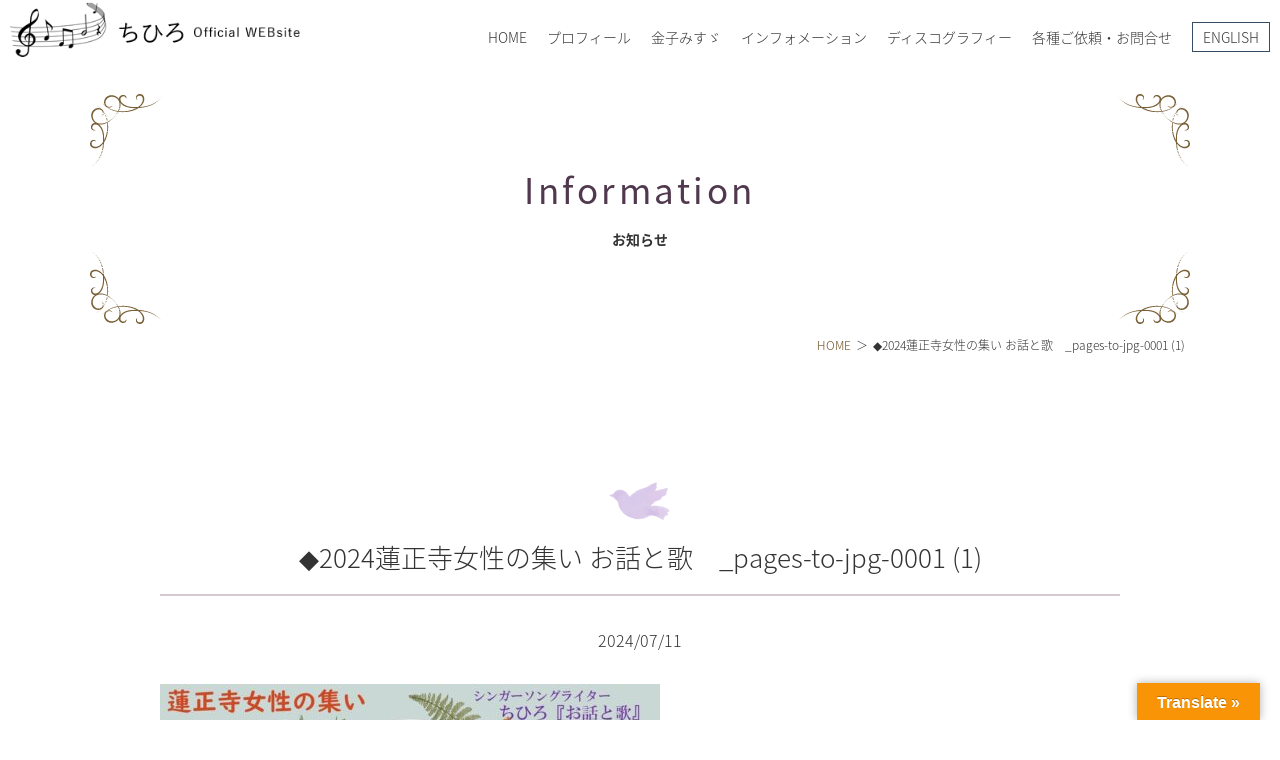

--- FILE ---
content_type: text/html; charset=UTF-8
request_url: https://chihirosound.com/event/18470/%E2%97%862024%E8%93%AE%E6%AD%A3%E5%AF%BA%E5%A5%B3%E6%80%A7%E3%81%AE%E9%9B%86%E3%81%84-%E3%81%8A%E8%A9%B1%E3%81%A8%E6%AD%8C%E3%80%80_pages-to-jpg-0001-1
body_size: 13926
content:
<!DOCTYPE html>
<html xmlns="http://www.w3.org/1999/xhtml">
<head>
<meta name="google-site-verification" content="wSyb3b8ddSUbpP1zMLzFCRJsFy1iJTa1WLR6HqnsGCA" />
  <!-- Global site tag (gtag.js) - Google Analytics -->
<script async src="https://www.googletagmanager.com/gtag/js?id=UA-179155373-1"></script>
<script async src="https://www.googletagmanager.com/gtag/js?id=UA-179173875-2"></script>
<script>
  window.dataLayer = window.dataLayer || [];
  function gtag(){dataLayer.push(arguments);}
  gtag('js', new Date());
  gtag('config', 'UA-179155373-1');
  gtag('config', 'UA-179173875-2');
</script>





<meta charset="utf-8">
<meta name="viewport" content="width=device-width,initial-scale=1.0,minimum-scale=1.0">
<meta http-equiv="X-UA-Compatible" content="IE=edge">
<meta name="format-detection" content="telephone=no">
<meta name="theme-color" content="#378586">
<link rel="pingback" href="https://chihirosound.com/xmlrpc.php">
<link rel="apple-touch-icon" href="https://chihirosound.com/wp-content/themes/chihirosound/images/common/apple-touch-icon.png">
<link rel="icon" href="https://chihirosound.com/wp-content/themes/chihirosound/images/common/favicon.ico">
<link rel="stylesheet" media="all" href="https://chihirosound.com/wp-content/themes/chihirosound/style.css">
<link rel="stylesheet" media="all" href="https://chihirosound.com/wp-content/themes/chihirosound/css/jquery.fatNav.css">
<title>◆2024蓮正寺女性の集い お話と歌 _pages-to-jpg-0001 (1) | ちひろ Official Website ～金子みすゞの心を歌う～ CHIHIRO Official Website - MISUZU KANEKO-</title>
	<style>img:is([sizes="auto" i], [sizes^="auto," i]) { contain-intrinsic-size: 3000px 1500px }</style>
	
		<!-- All in One SEO 4.8.8 - aioseo.com -->
	<meta name="robots" content="max-image-preview:large" />
	<meta name="author" content="chihiro"/>
	<link rel="canonical" href="https://chihirosound.com/event/18470/%e2%97%862024%e8%93%ae%e6%ad%a3%e5%af%ba%e5%a5%b3%e6%80%a7%e3%81%ae%e9%9b%86%e3%81%84-%e3%81%8a%e8%a9%b1%e3%81%a8%e6%ad%8c%e3%80%80_pages-to-jpg-0001-1" />
	<meta name="generator" content="All in One SEO (AIOSEO) 4.8.8" />
		<meta property="og:locale" content="ja_JP" />
		<meta property="og:site_name" content="ちひろ Official Website ～金子みすゞの心を歌う～ CHIHIRO Official Website - MISUZU KANEKO-" />
		<meta property="og:type" content="article" />
		<meta property="og:title" content="◆2024蓮正寺女性の集い お話と歌 _pages-to-jpg-0001 (1) | ちひろ Official Website ～金子みすゞの心を歌う～ CHIHIRO Official Website - MISUZU KANEKO-" />
		<meta property="og:url" content="https://chihirosound.com/event/18470/%e2%97%862024%e8%93%ae%e6%ad%a3%e5%af%ba%e5%a5%b3%e6%80%a7%e3%81%ae%e9%9b%86%e3%81%84-%e3%81%8a%e8%a9%b1%e3%81%a8%e6%ad%8c%e3%80%80_pages-to-jpg-0001-1" />
		<meta property="fb:app_id" content="CHIHIROofficialBM" />
		<meta property="fb:admins" content="CHIHIROofficialBM" />
		<meta property="article:published_time" content="2024-07-11T01:08:48+00:00" />
		<meta property="article:modified_time" content="2024-07-11T01:08:48+00:00" />
		<meta property="article:publisher" content="https://www.facebook.com/CHIHIROofficialBM/" />
		<meta name="twitter:card" content="summary" />
		<meta name="twitter:site" content="@chihiro_BM" />
		<meta name="twitter:title" content="◆2024蓮正寺女性の集い お話と歌 _pages-to-jpg-0001 (1) | ちひろ Official Website ～金子みすゞの心を歌う～ CHIHIRO Official Website - MISUZU KANEKO-" />
		<meta name="twitter:creator" content="@chihiro_BM" />
		<meta name="twitter:image" content="https://chihirosound.com/wp-content/uploads/2021/04/sns_chihiro.jpg" />
		<script type="application/ld+json" class="aioseo-schema">
			{"@context":"https:\/\/schema.org","@graph":[{"@type":"BreadcrumbList","@id":"https:\/\/chihirosound.com\/event\/18470\/%e2%97%862024%e8%93%ae%e6%ad%a3%e5%af%ba%e5%a5%b3%e6%80%a7%e3%81%ae%e9%9b%86%e3%81%84-%e3%81%8a%e8%a9%b1%e3%81%a8%e6%ad%8c%e3%80%80_pages-to-jpg-0001-1#breadcrumblist","itemListElement":[{"@type":"ListItem","@id":"https:\/\/chihirosound.com#listItem","position":1,"name":"\u30db\u30fc\u30e0","item":"https:\/\/chihirosound.com","nextItem":{"@type":"ListItem","@id":"https:\/\/chihirosound.com\/event\/18470\/%e2%97%862024%e8%93%ae%e6%ad%a3%e5%af%ba%e5%a5%b3%e6%80%a7%e3%81%ae%e9%9b%86%e3%81%84-%e3%81%8a%e8%a9%b1%e3%81%a8%e6%ad%8c%e3%80%80_pages-to-jpg-0001-1#listItem","name":"\u25c62024\u84ee\u6b63\u5bfa\u5973\u6027\u306e\u96c6\u3044 \u304a\u8a71\u3068\u6b4c\u3000_pages-to-jpg-0001 (1)"}},{"@type":"ListItem","@id":"https:\/\/chihirosound.com\/event\/18470\/%e2%97%862024%e8%93%ae%e6%ad%a3%e5%af%ba%e5%a5%b3%e6%80%a7%e3%81%ae%e9%9b%86%e3%81%84-%e3%81%8a%e8%a9%b1%e3%81%a8%e6%ad%8c%e3%80%80_pages-to-jpg-0001-1#listItem","position":2,"name":"\u25c62024\u84ee\u6b63\u5bfa\u5973\u6027\u306e\u96c6\u3044 \u304a\u8a71\u3068\u6b4c\u3000_pages-to-jpg-0001 (1)","previousItem":{"@type":"ListItem","@id":"https:\/\/chihirosound.com#listItem","name":"\u30db\u30fc\u30e0"}}]},{"@type":"ItemPage","@id":"https:\/\/chihirosound.com\/event\/18470\/%e2%97%862024%e8%93%ae%e6%ad%a3%e5%af%ba%e5%a5%b3%e6%80%a7%e3%81%ae%e9%9b%86%e3%81%84-%e3%81%8a%e8%a9%b1%e3%81%a8%e6%ad%8c%e3%80%80_pages-to-jpg-0001-1#itempage","url":"https:\/\/chihirosound.com\/event\/18470\/%e2%97%862024%e8%93%ae%e6%ad%a3%e5%af%ba%e5%a5%b3%e6%80%a7%e3%81%ae%e9%9b%86%e3%81%84-%e3%81%8a%e8%a9%b1%e3%81%a8%e6%ad%8c%e3%80%80_pages-to-jpg-0001-1","name":"\u25c62024\u84ee\u6b63\u5bfa\u5973\u6027\u306e\u96c6\u3044 \u304a\u8a71\u3068\u6b4c _pages-to-jpg-0001 (1) | \u3061\u3072\u308d Official Website \uff5e\u91d1\u5b50\u307f\u3059\u309e\u306e\u5fc3\u3092\u6b4c\u3046\uff5e CHIHIRO Official Website - MISUZU KANEKO-","inLanguage":"ja","isPartOf":{"@id":"https:\/\/chihirosound.com\/#website"},"breadcrumb":{"@id":"https:\/\/chihirosound.com\/event\/18470\/%e2%97%862024%e8%93%ae%e6%ad%a3%e5%af%ba%e5%a5%b3%e6%80%a7%e3%81%ae%e9%9b%86%e3%81%84-%e3%81%8a%e8%a9%b1%e3%81%a8%e6%ad%8c%e3%80%80_pages-to-jpg-0001-1#breadcrumblist"},"author":{"@id":"https:\/\/chihirosound.com\/archives\/author\/chihiro#author"},"creator":{"@id":"https:\/\/chihirosound.com\/archives\/author\/chihiro#author"},"datePublished":"2024-07-11T10:08:48+09:00","dateModified":"2024-07-11T10:08:48+09:00"},{"@type":"Organization","@id":"https:\/\/chihirosound.com\/#organization","name":"\u3061\u3072\u308d Official Website \uff5e\u91d1\u5b50\u307f\u3059\u309e\u306e\u5fc3\u3092\u6b4c\u3046\uff5e  CHIHIRO Official Website - MISUZU KANEKO-","description":"\u3061\u3072\u308d\u516c\u5f0f\u30b5\u30a4\u30c8\uff0f\u7ae5\u8b21\u8a69\u4eba\u91d1\u5b50\u307f\u3059\u309e\u306e\u5fc3\u3092\u6b4c\u3046\u3000\u30d7\u30ed\u30d5\u30a3\u30fc\u30eb\u3001YouTube\u60c5\u5831\u3001\u30c7\u30a3\u30b9\u30b3\u30b0\u30e9\u30d5\u30a3\u30fc\u3001\u30d6\u30ed\u30b0\u306a\u3069","url":"https:\/\/chihirosound.com\/","sameAs":["https:\/\/twitter.com\/chihiro_BM","https:\/\/www.instagram.com\/singersongwriter_chihiro\/"]},{"@type":"Person","@id":"https:\/\/chihirosound.com\/archives\/author\/chihiro#author","url":"https:\/\/chihirosound.com\/archives\/author\/chihiro","name":"chihiro"},{"@type":"WebSite","@id":"https:\/\/chihirosound.com\/#website","url":"https:\/\/chihirosound.com\/","name":"\u3061\u3072\u308d Official Website \uff5e\u91d1\u5b50\u307f\u3059\u309e\u306e\u5fc3\u3092\u6b4c\u3046\uff5e  CHIHIRO Official Website - MISUZU KANEKO-","description":"\u3061\u3072\u308d\u516c\u5f0f\u30b5\u30a4\u30c8\uff0f\u7ae5\u8b21\u8a69\u4eba\u91d1\u5b50\u307f\u3059\u309e\u306e\u5fc3\u3092\u6b4c\u3046\u3000\u30d7\u30ed\u30d5\u30a3\u30fc\u30eb\u3001YouTube\u60c5\u5831\u3001\u30c7\u30a3\u30b9\u30b3\u30b0\u30e9\u30d5\u30a3\u30fc\u3001\u30d6\u30ed\u30b0\u306a\u3069","inLanguage":"ja","publisher":{"@id":"https:\/\/chihirosound.com\/#organization"}}]}
		</script>
		<!-- All in One SEO -->

<link rel='dns-prefetch' href='//translate.google.com' />
<link rel='dns-prefetch' href='//www.googletagmanager.com' />
<link rel="alternate" type="application/rss+xml" title="ちひろ Official Website ～金子みすゞの心を歌う～  CHIHIRO Official Website - MISUZU KANEKO- &raquo; ◆2024蓮正寺女性の集い お話と歌　_pages-to-jpg-0001 (1) のコメントのフィード" href="https://chihirosound.com/event/18470/%e2%97%862024%e8%93%ae%e6%ad%a3%e5%af%ba%e5%a5%b3%e6%80%a7%e3%81%ae%e9%9b%86%e3%81%84-%e3%81%8a%e8%a9%b1%e3%81%a8%e6%ad%8c%e3%80%80_pages-to-jpg-0001-1/feed" />
  <!-- OGP by theme -->
  <meta property="og:title" content="◆2024蓮正寺女性の集い お話と歌 _pages-to-jpg-0001 (1) | ちひろ Official Website ～金子みすゞの心を歌う～ CHIHIRO Official Website - MISUZU KANEKO-">
  <meta property="og:type" content="article">
  <meta property="og:url" content="https://chihirosound.com/event/18470/%e2%97%862024%e8%93%ae%e6%ad%a3%e5%af%ba%e5%a5%b3%e6%80%a7%e3%81%ae%e9%9b%86%e3%81%84-%e3%81%8a%e8%a9%b1%e3%81%a8%e6%ad%8c%e3%80%80_pages-to-jpg-0001-1">
  <meta property="og:site_name" content="ちひろ Official Website ～金子みすゞの心を歌う～  CHIHIRO Official Website - MISUZU KANEKO-">
  <meta property="og:description" content="ちひろ公式サイト／童謡詩人金子みすゞの心を歌う　プロフィール、YouTube情報、ディスコグラフィー、ブログなど">
  <meta property="og:image" content="https://chihirosound.com/wp-content/themes/chihirosound/images/common/ogp.webp">
  <meta name="twitter:card" content="summary_large_image">
  <meta name="twitter:title" content="◆2024蓮正寺女性の集い お話と歌 _pages-to-jpg-0001 (1) | ちひろ Official Website ～金子みすゞの心を歌う～ CHIHIRO Official Website - MISUZU KANEKO-">
  <meta name="twitter:description" content="ちひろ公式サイト／童謡詩人金子みすゞの心を歌う　プロフィール、YouTube情報、ディスコグラフィー、ブログなど">
  <meta name="twitter:image" content="https://chihirosound.com/wp-content/themes/chihirosound/images/common/ogp.webp">
  <link rel='stylesheet' id='sbi_styles-css' href='https://chihirosound.com/wp-content/plugins/instagram-feed/css/sbi-styles.min.css?ver=6.10.0' type='text/css' media='all' />
<link rel='stylesheet' id='wp-block-library-css' href='https://chihirosound.com/wp-includes/css/dist/block-library/style.min.css?ver=6.8.3' type='text/css' media='all' />
<style id='classic-theme-styles-inline-css' type='text/css'>
/*! This file is auto-generated */
.wp-block-button__link{color:#fff;background-color:#32373c;border-radius:9999px;box-shadow:none;text-decoration:none;padding:calc(.667em + 2px) calc(1.333em + 2px);font-size:1.125em}.wp-block-file__button{background:#32373c;color:#fff;text-decoration:none}
</style>
<style id='global-styles-inline-css' type='text/css'>
:root{--wp--preset--aspect-ratio--square: 1;--wp--preset--aspect-ratio--4-3: 4/3;--wp--preset--aspect-ratio--3-4: 3/4;--wp--preset--aspect-ratio--3-2: 3/2;--wp--preset--aspect-ratio--2-3: 2/3;--wp--preset--aspect-ratio--16-9: 16/9;--wp--preset--aspect-ratio--9-16: 9/16;--wp--preset--color--black: #000000;--wp--preset--color--cyan-bluish-gray: #abb8c3;--wp--preset--color--white: #ffffff;--wp--preset--color--pale-pink: #f78da7;--wp--preset--color--vivid-red: #cf2e2e;--wp--preset--color--luminous-vivid-orange: #ff6900;--wp--preset--color--luminous-vivid-amber: #fcb900;--wp--preset--color--light-green-cyan: #7bdcb5;--wp--preset--color--vivid-green-cyan: #00d084;--wp--preset--color--pale-cyan-blue: #8ed1fc;--wp--preset--color--vivid-cyan-blue: #0693e3;--wp--preset--color--vivid-purple: #9b51e0;--wp--preset--gradient--vivid-cyan-blue-to-vivid-purple: linear-gradient(135deg,rgba(6,147,227,1) 0%,rgb(155,81,224) 100%);--wp--preset--gradient--light-green-cyan-to-vivid-green-cyan: linear-gradient(135deg,rgb(122,220,180) 0%,rgb(0,208,130) 100%);--wp--preset--gradient--luminous-vivid-amber-to-luminous-vivid-orange: linear-gradient(135deg,rgba(252,185,0,1) 0%,rgba(255,105,0,1) 100%);--wp--preset--gradient--luminous-vivid-orange-to-vivid-red: linear-gradient(135deg,rgba(255,105,0,1) 0%,rgb(207,46,46) 100%);--wp--preset--gradient--very-light-gray-to-cyan-bluish-gray: linear-gradient(135deg,rgb(238,238,238) 0%,rgb(169,184,195) 100%);--wp--preset--gradient--cool-to-warm-spectrum: linear-gradient(135deg,rgb(74,234,220) 0%,rgb(151,120,209) 20%,rgb(207,42,186) 40%,rgb(238,44,130) 60%,rgb(251,105,98) 80%,rgb(254,248,76) 100%);--wp--preset--gradient--blush-light-purple: linear-gradient(135deg,rgb(255,206,236) 0%,rgb(152,150,240) 100%);--wp--preset--gradient--blush-bordeaux: linear-gradient(135deg,rgb(254,205,165) 0%,rgb(254,45,45) 50%,rgb(107,0,62) 100%);--wp--preset--gradient--luminous-dusk: linear-gradient(135deg,rgb(255,203,112) 0%,rgb(199,81,192) 50%,rgb(65,88,208) 100%);--wp--preset--gradient--pale-ocean: linear-gradient(135deg,rgb(255,245,203) 0%,rgb(182,227,212) 50%,rgb(51,167,181) 100%);--wp--preset--gradient--electric-grass: linear-gradient(135deg,rgb(202,248,128) 0%,rgb(113,206,126) 100%);--wp--preset--gradient--midnight: linear-gradient(135deg,rgb(2,3,129) 0%,rgb(40,116,252) 100%);--wp--preset--font-size--small: 13px;--wp--preset--font-size--medium: 20px;--wp--preset--font-size--large: 36px;--wp--preset--font-size--x-large: 42px;--wp--preset--spacing--20: 0.44rem;--wp--preset--spacing--30: 0.67rem;--wp--preset--spacing--40: 1rem;--wp--preset--spacing--50: 1.5rem;--wp--preset--spacing--60: 2.25rem;--wp--preset--spacing--70: 3.38rem;--wp--preset--spacing--80: 5.06rem;--wp--preset--shadow--natural: 6px 6px 9px rgba(0, 0, 0, 0.2);--wp--preset--shadow--deep: 12px 12px 50px rgba(0, 0, 0, 0.4);--wp--preset--shadow--sharp: 6px 6px 0px rgba(0, 0, 0, 0.2);--wp--preset--shadow--outlined: 6px 6px 0px -3px rgba(255, 255, 255, 1), 6px 6px rgba(0, 0, 0, 1);--wp--preset--shadow--crisp: 6px 6px 0px rgba(0, 0, 0, 1);}:where(.is-layout-flex){gap: 0.5em;}:where(.is-layout-grid){gap: 0.5em;}body .is-layout-flex{display: flex;}.is-layout-flex{flex-wrap: wrap;align-items: center;}.is-layout-flex > :is(*, div){margin: 0;}body .is-layout-grid{display: grid;}.is-layout-grid > :is(*, div){margin: 0;}:where(.wp-block-columns.is-layout-flex){gap: 2em;}:where(.wp-block-columns.is-layout-grid){gap: 2em;}:where(.wp-block-post-template.is-layout-flex){gap: 1.25em;}:where(.wp-block-post-template.is-layout-grid){gap: 1.25em;}.has-black-color{color: var(--wp--preset--color--black) !important;}.has-cyan-bluish-gray-color{color: var(--wp--preset--color--cyan-bluish-gray) !important;}.has-white-color{color: var(--wp--preset--color--white) !important;}.has-pale-pink-color{color: var(--wp--preset--color--pale-pink) !important;}.has-vivid-red-color{color: var(--wp--preset--color--vivid-red) !important;}.has-luminous-vivid-orange-color{color: var(--wp--preset--color--luminous-vivid-orange) !important;}.has-luminous-vivid-amber-color{color: var(--wp--preset--color--luminous-vivid-amber) !important;}.has-light-green-cyan-color{color: var(--wp--preset--color--light-green-cyan) !important;}.has-vivid-green-cyan-color{color: var(--wp--preset--color--vivid-green-cyan) !important;}.has-pale-cyan-blue-color{color: var(--wp--preset--color--pale-cyan-blue) !important;}.has-vivid-cyan-blue-color{color: var(--wp--preset--color--vivid-cyan-blue) !important;}.has-vivid-purple-color{color: var(--wp--preset--color--vivid-purple) !important;}.has-black-background-color{background-color: var(--wp--preset--color--black) !important;}.has-cyan-bluish-gray-background-color{background-color: var(--wp--preset--color--cyan-bluish-gray) !important;}.has-white-background-color{background-color: var(--wp--preset--color--white) !important;}.has-pale-pink-background-color{background-color: var(--wp--preset--color--pale-pink) !important;}.has-vivid-red-background-color{background-color: var(--wp--preset--color--vivid-red) !important;}.has-luminous-vivid-orange-background-color{background-color: var(--wp--preset--color--luminous-vivid-orange) !important;}.has-luminous-vivid-amber-background-color{background-color: var(--wp--preset--color--luminous-vivid-amber) !important;}.has-light-green-cyan-background-color{background-color: var(--wp--preset--color--light-green-cyan) !important;}.has-vivid-green-cyan-background-color{background-color: var(--wp--preset--color--vivid-green-cyan) !important;}.has-pale-cyan-blue-background-color{background-color: var(--wp--preset--color--pale-cyan-blue) !important;}.has-vivid-cyan-blue-background-color{background-color: var(--wp--preset--color--vivid-cyan-blue) !important;}.has-vivid-purple-background-color{background-color: var(--wp--preset--color--vivid-purple) !important;}.has-black-border-color{border-color: var(--wp--preset--color--black) !important;}.has-cyan-bluish-gray-border-color{border-color: var(--wp--preset--color--cyan-bluish-gray) !important;}.has-white-border-color{border-color: var(--wp--preset--color--white) !important;}.has-pale-pink-border-color{border-color: var(--wp--preset--color--pale-pink) !important;}.has-vivid-red-border-color{border-color: var(--wp--preset--color--vivid-red) !important;}.has-luminous-vivid-orange-border-color{border-color: var(--wp--preset--color--luminous-vivid-orange) !important;}.has-luminous-vivid-amber-border-color{border-color: var(--wp--preset--color--luminous-vivid-amber) !important;}.has-light-green-cyan-border-color{border-color: var(--wp--preset--color--light-green-cyan) !important;}.has-vivid-green-cyan-border-color{border-color: var(--wp--preset--color--vivid-green-cyan) !important;}.has-pale-cyan-blue-border-color{border-color: var(--wp--preset--color--pale-cyan-blue) !important;}.has-vivid-cyan-blue-border-color{border-color: var(--wp--preset--color--vivid-cyan-blue) !important;}.has-vivid-purple-border-color{border-color: var(--wp--preset--color--vivid-purple) !important;}.has-vivid-cyan-blue-to-vivid-purple-gradient-background{background: var(--wp--preset--gradient--vivid-cyan-blue-to-vivid-purple) !important;}.has-light-green-cyan-to-vivid-green-cyan-gradient-background{background: var(--wp--preset--gradient--light-green-cyan-to-vivid-green-cyan) !important;}.has-luminous-vivid-amber-to-luminous-vivid-orange-gradient-background{background: var(--wp--preset--gradient--luminous-vivid-amber-to-luminous-vivid-orange) !important;}.has-luminous-vivid-orange-to-vivid-red-gradient-background{background: var(--wp--preset--gradient--luminous-vivid-orange-to-vivid-red) !important;}.has-very-light-gray-to-cyan-bluish-gray-gradient-background{background: var(--wp--preset--gradient--very-light-gray-to-cyan-bluish-gray) !important;}.has-cool-to-warm-spectrum-gradient-background{background: var(--wp--preset--gradient--cool-to-warm-spectrum) !important;}.has-blush-light-purple-gradient-background{background: var(--wp--preset--gradient--blush-light-purple) !important;}.has-blush-bordeaux-gradient-background{background: var(--wp--preset--gradient--blush-bordeaux) !important;}.has-luminous-dusk-gradient-background{background: var(--wp--preset--gradient--luminous-dusk) !important;}.has-pale-ocean-gradient-background{background: var(--wp--preset--gradient--pale-ocean) !important;}.has-electric-grass-gradient-background{background: var(--wp--preset--gradient--electric-grass) !important;}.has-midnight-gradient-background{background: var(--wp--preset--gradient--midnight) !important;}.has-small-font-size{font-size: var(--wp--preset--font-size--small) !important;}.has-medium-font-size{font-size: var(--wp--preset--font-size--medium) !important;}.has-large-font-size{font-size: var(--wp--preset--font-size--large) !important;}.has-x-large-font-size{font-size: var(--wp--preset--font-size--x-large) !important;}
:where(.wp-block-post-template.is-layout-flex){gap: 1.25em;}:where(.wp-block-post-template.is-layout-grid){gap: 1.25em;}
:where(.wp-block-columns.is-layout-flex){gap: 2em;}:where(.wp-block-columns.is-layout-grid){gap: 2em;}
:root :where(.wp-block-pullquote){font-size: 1.5em;line-height: 1.6;}
</style>
<link rel='stylesheet' id='contact-form-7-css' href='https://chihirosound.com/wp-content/plugins/contact-form-7/includes/css/styles.css?ver=6.1.4' type='text/css' media='all' />
<link rel='stylesheet' id='google-language-translator-css' href='https://chihirosound.com/wp-content/plugins/google-language-translator/css/style.css?ver=6.0.20' type='text/css' media='' />
<link rel='stylesheet' id='glt-toolbar-styles-css' href='https://chihirosound.com/wp-content/plugins/google-language-translator/css/toolbar.css?ver=6.0.20' type='text/css' media='' />
<link rel='stylesheet' id='wp-pagenavi-css' href='https://chihirosound.com/wp-content/plugins/wp-pagenavi/pagenavi-css.css?ver=2.70' type='text/css' media='all' />
<script type="text/javascript" src="https://chihirosound.com/wp-includes/js/jquery/jquery.min.js?ver=3.7.1" id="jquery-core-js"></script>
<script type="text/javascript" src="https://chihirosound.com/wp-includes/js/jquery/jquery-migrate.min.js?ver=3.4.1" id="jquery-migrate-js"></script>

<!-- Site Kit によって追加された Google タグ（gtag.js）スニペット -->
<!-- Google アナリティクス スニペット (Site Kit が追加) -->
<script type="text/javascript" src="https://www.googletagmanager.com/gtag/js?id=G-QX8P9TKMPS" id="google_gtagjs-js" async></script>
<script type="text/javascript" id="google_gtagjs-js-after">
/* <![CDATA[ */
window.dataLayer = window.dataLayer || [];function gtag(){dataLayer.push(arguments);}
gtag("set","linker",{"domains":["chihirosound.com"]});
gtag("js", new Date());
gtag("set", "developer_id.dZTNiMT", true);
gtag("config", "G-QX8P9TKMPS");
/* ]]> */
</script>
<link rel="https://api.w.org/" href="https://chihirosound.com/wp-json/" /><link rel="alternate" title="JSON" type="application/json" href="https://chihirosound.com/wp-json/wp/v2/media/19854" /><link rel="EditURI" type="application/rsd+xml" title="RSD" href="https://chihirosound.com/xmlrpc.php?rsd" />
<meta name="generator" content="WordPress 6.8.3" />
<link rel='shortlink' href='https://chihirosound.com/?p=19854' />
<link rel="alternate" title="oEmbed (JSON)" type="application/json+oembed" href="https://chihirosound.com/wp-json/oembed/1.0/embed?url=https%3A%2F%2Fchihirosound.com%2Fevent%2F18470%2F%25e2%2597%25862024%25e8%2593%25ae%25e6%25ad%25a3%25e5%25af%25ba%25e5%25a5%25b3%25e6%2580%25a7%25e3%2581%25ae%25e9%259b%2586%25e3%2581%2584-%25e3%2581%258a%25e8%25a9%25b1%25e3%2581%25a8%25e6%25ad%258c%25e3%2580%2580_pages-to-jpg-0001-1" />
<link rel="alternate" title="oEmbed (XML)" type="text/xml+oembed" href="https://chihirosound.com/wp-json/oembed/1.0/embed?url=https%3A%2F%2Fchihirosound.com%2Fevent%2F18470%2F%25e2%2597%25862024%25e8%2593%25ae%25e6%25ad%25a3%25e5%25af%25ba%25e5%25a5%25b3%25e6%2580%25a7%25e3%2581%25ae%25e9%259b%2586%25e3%2581%2584-%25e3%2581%258a%25e8%25a9%25b1%25e3%2581%25a8%25e6%25ad%258c%25e3%2580%2580_pages-to-jpg-0001-1&#038;format=xml" />
<style>@media screen and (max-width: 767px) {
  #glt-translate-trigger{
    bottom: 40px;
    right: 0;
  }
}#google_language_translator{width:auto!important;}div.skiptranslate.goog-te-gadget{display:inline!important;}.goog-tooltip{display: none!important;}.goog-tooltip:hover{display: none!important;}.goog-text-highlight{background-color:transparent!important;border:none!important;box-shadow:none!important;}#google_language_translator select.goog-te-combo{color:#32373c;}#google_language_translator{color:transparent;}body{top:0px!important;}#goog-gt-{display:none!important;}font font{background-color:transparent!important;box-shadow:none!important;position:initial!important;}#glt-translate-trigger > span{color:#ffffff;}#glt-translate-trigger{background:#f89406;}.goog-te-gadget .goog-te-combo{width:100%;}</style><meta name="generator" content="Site Kit by Google 1.163.0" /><meta name="tec-api-version" content="v1"><meta name="tec-api-origin" content="https://chihirosound.com"><link rel="alternate" href="https://chihirosound.com/wp-json/tribe/events/v1/" /><!-- Global site tag (gtag.js) - Google Analytics -->
<script async src="https://www.googletagmanager.com/gtag/js?id=G-QX8P9TKMPS"></script>
<script>
  window.dataLayer = window.dataLayer || [];
  function gtag(){dataLayer.push(arguments);}
  gtag('js', new Date());

  gtag('config', 'G-QX8P9TKMPS');
</script>
</head>
<body class="attachment wp-singular attachment-template-default single single-attachment postid-19854 attachmentid-19854 attachment-jpeg wp-theme-chihirosound tribe-no-js" id="TOP" oncontextmenu="return false;">
<header id="header">
  <p class="logo"><a href="https://chihirosound.com"><img src="https://chihirosound.com/wp-content/themes/chihirosound/images/common/logo.png" alt="ちひろ Official Website ～金子みすゞの心を歌う～  CHIHIRO Official Website &#8211; MISUZU KANEKO-"></a></p>
  <nav id="hnav" class="noSP">
    <ul>
    <li><a href="https://chihirosound.com">HOME</a></li>
    <li><a href="https://chihirosound.com/profile/">プロフィール</a></li>
    <li><a href="https://chihirosound.com/misuzukaneko/">金子みすゞ</a>
      <div class="child_wrap">
        <div class="inner">
          <p>金子みすゞ</p>
          <ul class="nav">
          <li><a href="https://chihirosound.com/misuzukaneko/">今週の詩</a></li>
          <li><a href="https://chihirosound.com/misuzu-chihiro/">童謡詩人金子みすゞの歌い手</a></li>
          </ul>
        </div>
      </div>
    </li>
    <li><a href="#">インフォメーション</a>
      <div class="child_wrap aaa">
        <div class="inner">
          <p>インフォメーション</p>
          <ul class="nav">
          <li><a href="https://chihirosound.com/events/">コンサート／メディア出演</a></li>
          <li><a href="https://chihirosound.com/chihiroblog/">ブログ</a></li>
          </ul>
          <ul class="sns_list">
<li><a href="https://www.youtube.com/channel/UCJpJf2WaiYLNLsasQJx0xFg" target="_blank"><svg viewBox="0 0 128 128" xmlns="http://www.w3.org/2000/svg"><path clip-rule="evenodd" class="fill_none" d="M0 0h128v128H0z"/><path clip-rule="evenodd" d="M126.72 38.224s-1.252-8.883-5.088-12.794c-4.868-5.136-10.324-5.16-12.824-5.458-17.912-1.305-44.78-1.305-44.78-1.305h-.056s-26.868 0-44.78 1.305c-2.504.298-7.956.322-12.828 5.458C2.528 29.342 1.28 38.224 1.28 38.224S0 48.658 0 59.087v9.781c0 10.433 1.28 20.863 1.28 20.863s1.248 8.883 5.084 12.794c4.872 5.136 11.268 4.975 14.116 5.511 10.24.991 43.52 1.297 43.52 1.297s26.896-.04 44.808-1.345c2.5-.302 7.956-.326 12.824-5.462 3.836-3.912 5.088-12.794 5.088-12.794S128 79.302 128 68.868v-9.781c0-10.429-1.28-20.863-1.28-20.863zM50.784 80.72l-.004-36.219 34.584 18.172-34.58 18.047z" class="fill_col" fill-rule="evenodd"/></svg></a></li>
<li><a href="https://twitter.com/chihiro_BM" target="_blank"><svg viewBox="0 0 1200 1227" fill="#333" xmlns="http://www.w3.org/2000/svg">
 <path d="M714.163 519.284L1160.89 0H1055.03L667.137 450.887L357.328 0H0L468.492 681.821L0 1226.37H105.866L515.491 750.218L842.672 1226.37H1200L714.137 519.284H714.163ZM569.165 687.828L521.697 619.934L144.011 79.6944H306.615L611.412 515.685L658.88 583.579L1055.08 1150.3H892.476L569.165 687.854V687.828Z"/>
</svg></a></li>
<li><a href="https://lin.ee/GG3NSa3" target="_blank"><svg version="1.1" xmlns="http://www.w3.org/2000/svg" x="0" y="0" viewBox="0 0 75 75" xml:space="preserve"><g><path class="fill_none" d="M37.88 12.88c14.39 0 26.52 9.09 26.52 21.21 0 3.79-1.52 8.33-3.79 11.36 0 0-.76 0-.76.76-.76.76-1.52 1.52-3.03 2.27-7.58 6.82-19.7 15.15-21.21 14.39-1.52-1.52 2.27-6.82-1.52-7.58h-.76c-12.88-2.26-22.72-10.59-22.72-21.2 0-12.12 12.12-21.21 27.27-21.21z"/><path class="fill_none" d="M37.88 12.88c14.39 0 26.52 9.09 26.52 21.21 0 3.79-1.52 8.33-3.79 11.36 0 0-.76 0-.76.76-.76.76-1.52 1.52-3.03 2.27-7.58 6.82-19.7 15.15-21.21 14.39-1.52-1.52 2.27-6.82-1.52-7.58h-.76c-12.88-2.26-22.72-10.59-22.72-21.2 0-12.12 12.12-21.21 27.27-21.21z"/><path class="fill_col" d="M67.78 0H7.58C3.39 0 0 3.39 0 7.58v60.2c0 4.18 3.39 7.58 7.58 7.58h60.2c4.18 0 7.58-3.39 7.58-7.58V7.58C75.35 3.39 71.96 0 67.78 0zm-7.17 45.45s-.76 0-.76.76c-.76.76-1.52 1.52-3.03 2.27-7.58 6.82-19.7 15.15-21.21 14.39-1.52-1.52 2.27-6.82-1.52-7.58h-.76c-12.88-2.26-22.72-10.59-22.72-21.2 0-12.12 12.12-21.21 27.27-21.21 14.39 0 26.52 9.09 26.52 21.21-.01 3.79-1.52 8.33-3.79 11.36z"/><path class="fill_none" d="M37.88 12.88c-15.15 0-27.27 9.09-27.27 21.21 0 10.61 9.85 18.94 22.73 21.21h.76c3.79.76 0 6.06 1.52 7.58 1.52.76 13.64-7.58 21.21-14.39 1.52-.76 2.27-1.52 3.03-2.27 0-.76.76-.76.76-.76 2.27-3.03 3.79-7.58 3.79-11.36-.02-12.13-12.14-21.22-26.53-21.22z"/></g><path class="fill_col" d="M22 40.52h5.3c.76 0 1.52-.76 1.52-1.52s-.76-1.52-1.52-1.52h-3.79V28.4c0-.76-.76-.76-1.52-.76s-1.52 0-1.52.76V39c.02.76.78 1.52 1.53 1.52zM55.34 33.7c0-.76 0-1.52-.76-1.52h-4.55v-1.52h4.55c.76 0 .76-.76.76-1.52s0-1.52-.76-1.52h-6.06c-.76 0-.76.76-.76 1.52V39c0 .76 0 1.52.76 1.52h6.06c.76 0 .76-.76.76-1.52s0-1.52-.76-1.52h-4.55v-2.27h4.55c.76 0 .76-.75.76-1.51zM45.49 39.76V28.4c0-.76-.76-.76-1.52-.76s-1.52 0-1.52.76v6.82L37.9 28.4c-.76-.76-.76-.76-1.52-.76s-1.52 0-1.52.76V39c0 .76.76 1.52 1.52 1.52s1.52-.76 1.52-1.52v-6.06l5.3 6.82c0 .76 0 .76.76.76h.76s.77 0 .77-.76zM31.85 40.52c.76 0 1.52-.76 1.52-1.52V28.4c0-.76-.76-.76-1.52-.76s-1.52 0-1.52.76V39c.01.76.76 1.52 1.52 1.52z"/></svg></a></li>
<li><a href="https://www.instagram.com/singersongwriter_chihiro/" target="_blank"><svg aria-hidden="true" focusable="false" data-prefix="fab" data-icon="instagram" class="svg-inline--fa fa-instagram fa-w-14" role="img" xmlns="http://www.w3.org/2000/svg" viewBox="0 0 448 512"><path class="fill_col" d="M224.1 141c-63.6 0-114.9 51.3-114.9 114.9s51.3 114.9 114.9 114.9S339 319.5 339 255.9 287.7 141 224.1 141zm0 189.6c-41.1 0-74.7-33.5-74.7-74.7s33.5-74.7 74.7-74.7 74.7 33.5 74.7 74.7-33.6 74.7-74.7 74.7zm146.4-194.3c0 14.9-12 26.8-26.8 26.8-14.9 0-26.8-12-26.8-26.8s12-26.8 26.8-26.8 26.8 12 26.8 26.8zm76.1 27.2c-1.7-35.9-9.9-67.7-36.2-93.9-26.2-26.2-58-34.4-93.9-36.2-37-2.1-147.9-2.1-184.9 0-35.8 1.7-67.6 9.9-93.9 36.1s-34.4 58-36.2 93.9c-2.1 37-2.1 147.9 0 184.9 1.7 35.9 9.9 67.7 36.2 93.9s58 34.4 93.9 36.2c37 2.1 147.9 2.1 184.9 0 35.9-1.7 67.7-9.9 93.9-36.2 26.2-26.2 34.4-58 36.2-93.9 2.1-37 2.1-147.8 0-184.8zM398.8 388c-7.8 19.6-22.9 34.7-42.6 42.6-29.5 11.7-99.5 9-132.1 9s-102.7 2.6-132.1-9c-19.6-7.8-34.7-22.9-42.6-42.6-11.7-29.5-9-99.5-9-132.1s-2.6-102.7 9-132.1c7.8-19.6 22.9-34.7 42.6-42.6 29.5-11.7 99.5-9 132.1-9s102.7-2.6 132.1 9c19.6 7.8 34.7 22.9 42.6 42.6 11.7 29.5 9 99.5 9 132.1s2.7 102.7-9 132.1z"></path></svg></a></li>
<li><a href="https://www.facebook.com/%E3%81%A1%E3%81%B2%E3%82%8D-370599486291698/" target="_blank"><svg xmlns="http://www.w3.org/2000/svg" width="13.39" height="25"><path d="M12.51 14.06l.69-4.52H8.87V6.6c0-1.24.61-2.44 2.55-2.44h1.97V.31S11.6 0 9.89 0C6.31 0 3.97 2.17 3.97 6.09v3.45H0v4.52h3.97V25h4.89V14.06h3.65z" class="fill_col"/></svg></a></li>
</ul>        </div>
      </div>
    </li>
    <li><a href="#">ディスコグラフィー</a>
      <div class="child_wrap">
        <div class="inner">
          <p>ディスコグラフィー</p>
          <ul class="nav">
          <li><a target="_blank" href="https://www.youtube.com/c/BELLMUSEofficial">動画紹介</a></li>
          <li><a href="https://chihirosound.com/discography/">CD/楽譜/楽曲DL</a></li>
          <li><a href="https://chihirosound.com/goods/">グッズ</a></li>
          </ul>
          <div class="sns_list_wrap"><ul class="sns_list">
<li><a href="https://www.youtube.com/channel/UCJpJf2WaiYLNLsasQJx0xFg" target="_blank"><svg viewBox="0 0 128 128" xmlns="http://www.w3.org/2000/svg"><path clip-rule="evenodd" class="fill_none" d="M0 0h128v128H0z"/><path clip-rule="evenodd" d="M126.72 38.224s-1.252-8.883-5.088-12.794c-4.868-5.136-10.324-5.16-12.824-5.458-17.912-1.305-44.78-1.305-44.78-1.305h-.056s-26.868 0-44.78 1.305c-2.504.298-7.956.322-12.828 5.458C2.528 29.342 1.28 38.224 1.28 38.224S0 48.658 0 59.087v9.781c0 10.433 1.28 20.863 1.28 20.863s1.248 8.883 5.084 12.794c4.872 5.136 11.268 4.975 14.116 5.511 10.24.991 43.52 1.297 43.52 1.297s26.896-.04 44.808-1.345c2.5-.302 7.956-.326 12.824-5.462 3.836-3.912 5.088-12.794 5.088-12.794S128 79.302 128 68.868v-9.781c0-10.429-1.28-20.863-1.28-20.863zM50.784 80.72l-.004-36.219 34.584 18.172-34.58 18.047z" class="fill_col" fill-rule="evenodd"/></svg></a></li>
<li><a href="https://twitter.com/chihiro_BM" target="_blank"><svg viewBox="0 0 1200 1227" fill="#333" xmlns="http://www.w3.org/2000/svg">
 <path d="M714.163 519.284L1160.89 0H1055.03L667.137 450.887L357.328 0H0L468.492 681.821L0 1226.37H105.866L515.491 750.218L842.672 1226.37H1200L714.137 519.284H714.163ZM569.165 687.828L521.697 619.934L144.011 79.6944H306.615L611.412 515.685L658.88 583.579L1055.08 1150.3H892.476L569.165 687.854V687.828Z"/>
</svg></a></li>
<li><a href="https://lin.ee/GG3NSa3" target="_blank"><svg version="1.1" xmlns="http://www.w3.org/2000/svg" x="0" y="0" viewBox="0 0 75 75" xml:space="preserve"><g><path class="fill_none" d="M37.88 12.88c14.39 0 26.52 9.09 26.52 21.21 0 3.79-1.52 8.33-3.79 11.36 0 0-.76 0-.76.76-.76.76-1.52 1.52-3.03 2.27-7.58 6.82-19.7 15.15-21.21 14.39-1.52-1.52 2.27-6.82-1.52-7.58h-.76c-12.88-2.26-22.72-10.59-22.72-21.2 0-12.12 12.12-21.21 27.27-21.21z"/><path class="fill_none" d="M37.88 12.88c14.39 0 26.52 9.09 26.52 21.21 0 3.79-1.52 8.33-3.79 11.36 0 0-.76 0-.76.76-.76.76-1.52 1.52-3.03 2.27-7.58 6.82-19.7 15.15-21.21 14.39-1.52-1.52 2.27-6.82-1.52-7.58h-.76c-12.88-2.26-22.72-10.59-22.72-21.2 0-12.12 12.12-21.21 27.27-21.21z"/><path class="fill_col" d="M67.78 0H7.58C3.39 0 0 3.39 0 7.58v60.2c0 4.18 3.39 7.58 7.58 7.58h60.2c4.18 0 7.58-3.39 7.58-7.58V7.58C75.35 3.39 71.96 0 67.78 0zm-7.17 45.45s-.76 0-.76.76c-.76.76-1.52 1.52-3.03 2.27-7.58 6.82-19.7 15.15-21.21 14.39-1.52-1.52 2.27-6.82-1.52-7.58h-.76c-12.88-2.26-22.72-10.59-22.72-21.2 0-12.12 12.12-21.21 27.27-21.21 14.39 0 26.52 9.09 26.52 21.21-.01 3.79-1.52 8.33-3.79 11.36z"/><path class="fill_none" d="M37.88 12.88c-15.15 0-27.27 9.09-27.27 21.21 0 10.61 9.85 18.94 22.73 21.21h.76c3.79.76 0 6.06 1.52 7.58 1.52.76 13.64-7.58 21.21-14.39 1.52-.76 2.27-1.52 3.03-2.27 0-.76.76-.76.76-.76 2.27-3.03 3.79-7.58 3.79-11.36-.02-12.13-12.14-21.22-26.53-21.22z"/></g><path class="fill_col" d="M22 40.52h5.3c.76 0 1.52-.76 1.52-1.52s-.76-1.52-1.52-1.52h-3.79V28.4c0-.76-.76-.76-1.52-.76s-1.52 0-1.52.76V39c.02.76.78 1.52 1.53 1.52zM55.34 33.7c0-.76 0-1.52-.76-1.52h-4.55v-1.52h4.55c.76 0 .76-.76.76-1.52s0-1.52-.76-1.52h-6.06c-.76 0-.76.76-.76 1.52V39c0 .76 0 1.52.76 1.52h6.06c.76 0 .76-.76.76-1.52s0-1.52-.76-1.52h-4.55v-2.27h4.55c.76 0 .76-.75.76-1.51zM45.49 39.76V28.4c0-.76-.76-.76-1.52-.76s-1.52 0-1.52.76v6.82L37.9 28.4c-.76-.76-.76-.76-1.52-.76s-1.52 0-1.52.76V39c0 .76.76 1.52 1.52 1.52s1.52-.76 1.52-1.52v-6.06l5.3 6.82c0 .76 0 .76.76.76h.76s.77 0 .77-.76zM31.85 40.52c.76 0 1.52-.76 1.52-1.52V28.4c0-.76-.76-.76-1.52-.76s-1.52 0-1.52.76V39c.01.76.76 1.52 1.52 1.52z"/></svg></a></li>
<li><a href="https://www.instagram.com/singersongwriter_chihiro/" target="_blank"><svg aria-hidden="true" focusable="false" data-prefix="fab" data-icon="instagram" class="svg-inline--fa fa-instagram fa-w-14" role="img" xmlns="http://www.w3.org/2000/svg" viewBox="0 0 448 512"><path class="fill_col" d="M224.1 141c-63.6 0-114.9 51.3-114.9 114.9s51.3 114.9 114.9 114.9S339 319.5 339 255.9 287.7 141 224.1 141zm0 189.6c-41.1 0-74.7-33.5-74.7-74.7s33.5-74.7 74.7-74.7 74.7 33.5 74.7 74.7-33.6 74.7-74.7 74.7zm146.4-194.3c0 14.9-12 26.8-26.8 26.8-14.9 0-26.8-12-26.8-26.8s12-26.8 26.8-26.8 26.8 12 26.8 26.8zm76.1 27.2c-1.7-35.9-9.9-67.7-36.2-93.9-26.2-26.2-58-34.4-93.9-36.2-37-2.1-147.9-2.1-184.9 0-35.8 1.7-67.6 9.9-93.9 36.1s-34.4 58-36.2 93.9c-2.1 37-2.1 147.9 0 184.9 1.7 35.9 9.9 67.7 36.2 93.9s58 34.4 93.9 36.2c37 2.1 147.9 2.1 184.9 0 35.9-1.7 67.7-9.9 93.9-36.2 26.2-26.2 34.4-58 36.2-93.9 2.1-37 2.1-147.8 0-184.8zM398.8 388c-7.8 19.6-22.9 34.7-42.6 42.6-29.5 11.7-99.5 9-132.1 9s-102.7 2.6-132.1-9c-19.6-7.8-34.7-22.9-42.6-42.6-11.7-29.5-9-99.5-9-132.1s-2.6-102.7 9-132.1c7.8-19.6 22.9-34.7 42.6-42.6 29.5-11.7 99.5-9 132.1-9s102.7-2.6 132.1 9c19.6 7.8 34.7 22.9 42.6 42.6 11.7 29.5 9 99.5 9 132.1s2.7 102.7-9 132.1z"></path></svg></a></li>
<li><a href="https://www.facebook.com/%E3%81%A1%E3%81%B2%E3%82%8D-370599486291698/" target="_blank"><svg xmlns="http://www.w3.org/2000/svg" width="13.39" height="25"><path d="M12.51 14.06l.69-4.52H8.87V6.6c0-1.24.61-2.44 2.55-2.44h1.97V.31S11.6 0 9.89 0C6.31 0 3.97 2.17 3.97 6.09v3.45H0v4.52h3.97V25h4.89V14.06h3.65z" class="fill_col"/></svg></a></li>
</ul></div>
        </div>
      </div>
    </li>
    <li><a href="#">各種ご依頼・お問合せ</a>
      <div class="child_wrap">
        <div class="inner">
          <p>各種ご依頼・お問合せ</p>
          <ul class="nav">
          <li><a href="https://chihirosound.com/contact/">お問合せ</a></li>
          <li><a href="https://chihirosound.com/request/">公演依頼</a></li>
          <li><a href="https://chihirosound.com/composition-request/">作曲依頼</a></li>
          <li><a href="https://chihirosound.com/faq/">FAQ</a></li>
          </ul>
        </div>
      </div>
    </li>
    <li class="en_link"><a href="https://chihirosound.com/english/">ENGLISH</a></li>
    </ul>
  </nav>
</header>
<main id="main"><h1 class="ttl_frame inner"><span>Information</span>お知らせ</h1>
<div id="breadcrumb" class="noSP"><ul class="inner"><li><a href="https://chihirosound.com" >HOME</a></li><li>◆2024蓮正寺女性の集い お話と歌　_pages-to-jpg-0001 (1)</li></ul></div>
<!--コンテンツ-->
	<div id="content" class="page post_body">

		<article class="contents">

			<div class="contents_box">

<h4><span>◆2024蓮正寺女性の集い お話と歌　_pages-to-jpg-0001 (1)</span></h4>
<p class="textcenter mb30">2024/07/11</p>
<p class="attachment"><a href='https://chihirosound.com/wp-content/uploads/2024/01/f72f850114b7fcb0ebca478b7a9bfa14.jpg'><img fetchpriority="high" decoding="async" width="500" height="375" src="https://chihirosound.com/wp-content/uploads/2024/01/f72f850114b7fcb0ebca478b7a9bfa14-500x375.jpg" class="attachment-medium size-medium" alt="" srcset="https://chihirosound.com/wp-content/uploads/2024/01/f72f850114b7fcb0ebca478b7a9bfa14-500x375.jpg 500w, https://chihirosound.com/wp-content/uploads/2024/01/f72f850114b7fcb0ebca478b7a9bfa14-1024x768.jpg 1024w, https://chihirosound.com/wp-content/uploads/2024/01/f72f850114b7fcb0ebca478b7a9bfa14-768x576.jpg 768w, https://chihirosound.com/wp-content/uploads/2024/01/f72f850114b7fcb0ebca478b7a9bfa14.jpg 1500w" sizes="(max-width: 500px) 100vw, 500px" /></a></p>

			</div>
			<div class="prev-link">
					</div>
		</article>

	</div>

</main>

<!--フッター-->
<footer id="footer">
  <nav class="inner noSP">
    <ul class="fnav">
    <li><a href="https://chihirosound.com">TOP</a></li>
    <li><a href="https://chihirosound.com/profile/">ちひろプロフィール</a></li>
    <li><a href="https://chihirosound.com/misuzukaneko/">今週の詩</a></li>
    <li><a href="https://chihirosound.com/misuzu-chihiro/">童謡詩人金子みすゞの歌い手</a></li>
    <li><a href="https://chihirosound.com/events/">コンサート／メディア出演</a></li>
    <li><a href="https://chihirosound.com/chihiroblog/">ブログ</a></li>
    <li><a href="https://chihirosound.com/discography/">CD/楽譜/楽曲DL</a></li>
    <li><a href="https://chihirosound.com/goods/">グッズ</a></li>
    <li><a href="https://chihirosound.com/contact/">お問合せ</a></li>
    <li><a href="https://chihirosound.com/request/">講演依頼</a></li>
    <li><a href="https://chihirosound.com/composition-request/">作曲依頼</a></li>
    <li><a href="https://chihirosound.com/faq/">FAQ</a></li>
    <li><a href="https://chihirosound.com/tokutei/">特定商取引法に基づく表記</a></li>
    <li><a href="https://chihirosound.com/english/">ENGLISH</a></li>
    </ul>
    <ul class="sns_list">
<li><a href="https://www.youtube.com/channel/UCJpJf2WaiYLNLsasQJx0xFg" target="_blank"><svg viewBox="0 0 128 128" xmlns="http://www.w3.org/2000/svg"><path clip-rule="evenodd" class="fill_none" d="M0 0h128v128H0z"/><path clip-rule="evenodd" d="M126.72 38.224s-1.252-8.883-5.088-12.794c-4.868-5.136-10.324-5.16-12.824-5.458-17.912-1.305-44.78-1.305-44.78-1.305h-.056s-26.868 0-44.78 1.305c-2.504.298-7.956.322-12.828 5.458C2.528 29.342 1.28 38.224 1.28 38.224S0 48.658 0 59.087v9.781c0 10.433 1.28 20.863 1.28 20.863s1.248 8.883 5.084 12.794c4.872 5.136 11.268 4.975 14.116 5.511 10.24.991 43.52 1.297 43.52 1.297s26.896-.04 44.808-1.345c2.5-.302 7.956-.326 12.824-5.462 3.836-3.912 5.088-12.794 5.088-12.794S128 79.302 128 68.868v-9.781c0-10.429-1.28-20.863-1.28-20.863zM50.784 80.72l-.004-36.219 34.584 18.172-34.58 18.047z" class="fill_col" fill-rule="evenodd"/></svg></a></li>
<li><a href="https://twitter.com/chihiro_BM" target="_blank"><svg viewBox="0 0 1200 1227" fill="#333" xmlns="http://www.w3.org/2000/svg">
 <path d="M714.163 519.284L1160.89 0H1055.03L667.137 450.887L357.328 0H0L468.492 681.821L0 1226.37H105.866L515.491 750.218L842.672 1226.37H1200L714.137 519.284H714.163ZM569.165 687.828L521.697 619.934L144.011 79.6944H306.615L611.412 515.685L658.88 583.579L1055.08 1150.3H892.476L569.165 687.854V687.828Z"/>
</svg></a></li>
<li><a href="https://lin.ee/GG3NSa3" target="_blank"><svg version="1.1" xmlns="http://www.w3.org/2000/svg" x="0" y="0" viewBox="0 0 75 75" xml:space="preserve"><g><path class="fill_none" d="M37.88 12.88c14.39 0 26.52 9.09 26.52 21.21 0 3.79-1.52 8.33-3.79 11.36 0 0-.76 0-.76.76-.76.76-1.52 1.52-3.03 2.27-7.58 6.82-19.7 15.15-21.21 14.39-1.52-1.52 2.27-6.82-1.52-7.58h-.76c-12.88-2.26-22.72-10.59-22.72-21.2 0-12.12 12.12-21.21 27.27-21.21z"/><path class="fill_none" d="M37.88 12.88c14.39 0 26.52 9.09 26.52 21.21 0 3.79-1.52 8.33-3.79 11.36 0 0-.76 0-.76.76-.76.76-1.52 1.52-3.03 2.27-7.58 6.82-19.7 15.15-21.21 14.39-1.52-1.52 2.27-6.82-1.52-7.58h-.76c-12.88-2.26-22.72-10.59-22.72-21.2 0-12.12 12.12-21.21 27.27-21.21z"/><path class="fill_col" d="M67.78 0H7.58C3.39 0 0 3.39 0 7.58v60.2c0 4.18 3.39 7.58 7.58 7.58h60.2c4.18 0 7.58-3.39 7.58-7.58V7.58C75.35 3.39 71.96 0 67.78 0zm-7.17 45.45s-.76 0-.76.76c-.76.76-1.52 1.52-3.03 2.27-7.58 6.82-19.7 15.15-21.21 14.39-1.52-1.52 2.27-6.82-1.52-7.58h-.76c-12.88-2.26-22.72-10.59-22.72-21.2 0-12.12 12.12-21.21 27.27-21.21 14.39 0 26.52 9.09 26.52 21.21-.01 3.79-1.52 8.33-3.79 11.36z"/><path class="fill_none" d="M37.88 12.88c-15.15 0-27.27 9.09-27.27 21.21 0 10.61 9.85 18.94 22.73 21.21h.76c3.79.76 0 6.06 1.52 7.58 1.52.76 13.64-7.58 21.21-14.39 1.52-.76 2.27-1.52 3.03-2.27 0-.76.76-.76.76-.76 2.27-3.03 3.79-7.58 3.79-11.36-.02-12.13-12.14-21.22-26.53-21.22z"/></g><path class="fill_col" d="M22 40.52h5.3c.76 0 1.52-.76 1.52-1.52s-.76-1.52-1.52-1.52h-3.79V28.4c0-.76-.76-.76-1.52-.76s-1.52 0-1.52.76V39c.02.76.78 1.52 1.53 1.52zM55.34 33.7c0-.76 0-1.52-.76-1.52h-4.55v-1.52h4.55c.76 0 .76-.76.76-1.52s0-1.52-.76-1.52h-6.06c-.76 0-.76.76-.76 1.52V39c0 .76 0 1.52.76 1.52h6.06c.76 0 .76-.76.76-1.52s0-1.52-.76-1.52h-4.55v-2.27h4.55c.76 0 .76-.75.76-1.51zM45.49 39.76V28.4c0-.76-.76-.76-1.52-.76s-1.52 0-1.52.76v6.82L37.9 28.4c-.76-.76-.76-.76-1.52-.76s-1.52 0-1.52.76V39c0 .76.76 1.52 1.52 1.52s1.52-.76 1.52-1.52v-6.06l5.3 6.82c0 .76 0 .76.76.76h.76s.77 0 .77-.76zM31.85 40.52c.76 0 1.52-.76 1.52-1.52V28.4c0-.76-.76-.76-1.52-.76s-1.52 0-1.52.76V39c.01.76.76 1.52 1.52 1.52z"/></svg></a></li>
<li><a href="https://www.instagram.com/singersongwriter_chihiro/" target="_blank"><svg aria-hidden="true" focusable="false" data-prefix="fab" data-icon="instagram" class="svg-inline--fa fa-instagram fa-w-14" role="img" xmlns="http://www.w3.org/2000/svg" viewBox="0 0 448 512"><path class="fill_col" d="M224.1 141c-63.6 0-114.9 51.3-114.9 114.9s51.3 114.9 114.9 114.9S339 319.5 339 255.9 287.7 141 224.1 141zm0 189.6c-41.1 0-74.7-33.5-74.7-74.7s33.5-74.7 74.7-74.7 74.7 33.5 74.7 74.7-33.6 74.7-74.7 74.7zm146.4-194.3c0 14.9-12 26.8-26.8 26.8-14.9 0-26.8-12-26.8-26.8s12-26.8 26.8-26.8 26.8 12 26.8 26.8zm76.1 27.2c-1.7-35.9-9.9-67.7-36.2-93.9-26.2-26.2-58-34.4-93.9-36.2-37-2.1-147.9-2.1-184.9 0-35.8 1.7-67.6 9.9-93.9 36.1s-34.4 58-36.2 93.9c-2.1 37-2.1 147.9 0 184.9 1.7 35.9 9.9 67.7 36.2 93.9s58 34.4 93.9 36.2c37 2.1 147.9 2.1 184.9 0 35.9-1.7 67.7-9.9 93.9-36.2 26.2-26.2 34.4-58 36.2-93.9 2.1-37 2.1-147.8 0-184.8zM398.8 388c-7.8 19.6-22.9 34.7-42.6 42.6-29.5 11.7-99.5 9-132.1 9s-102.7 2.6-132.1-9c-19.6-7.8-34.7-22.9-42.6-42.6-11.7-29.5-9-99.5-9-132.1s-2.6-102.7 9-132.1c7.8-19.6 22.9-34.7 42.6-42.6 29.5-11.7 99.5-9 132.1-9s102.7-2.6 132.1 9c19.6 7.8 34.7 22.9 42.6 42.6 11.7 29.5 9 99.5 9 132.1s2.7 102.7-9 132.1z"></path></svg></a></li>
<li><a href="https://www.facebook.com/%E3%81%A1%E3%81%B2%E3%82%8D-370599486291698/" target="_blank"><svg xmlns="http://www.w3.org/2000/svg" width="13.39" height="25"><path d="M12.51 14.06l.69-4.52H8.87V6.6c0-1.24.61-2.44 2.55-2.44h1.97V.31S11.6 0 9.89 0C6.31 0 3.97 2.17 3.97 6.09v3.45H0v4.52h3.97V25h4.89V14.06h3.65z" class="fill_col"/></svg></a></li>
</ul>  </nav>
  <small>Copyright © BELL MUSE. All Rights Reserved.</small>
  <ul id="footer_fixed" class="noPC">
  <li><a href="https://chihirosound.com/chihiroblog/"><img src="https://chihirosound.com/wp-content/themes/chihirosound/images/common/icon_blog.svg" alt="">ブログ</a></li>
  <li><a href="https://chihirosound.com/event/"><img src="https://chihirosound.com/wp-content/themes/chihirosound/images/common/icon_microphone.svg" alt="">公演情報</a></li>
  <li><a href="https://chihirosound.com/discography/"><img src="https://chihirosound.com/wp-content/themes/chihirosound/images/common/icon_cd.svg" alt="">CD</a></li>
  </ul>
</footer>
<p id="pageup"><a href="#"><img src="https://chihirosound.com/wp-content/themes/chihirosound/images/common/icon_pageup.svg" alt="PageUp"></a></p>

<div class="fat-nav">
  <div class="fat-nav__wrapper">
    <nav>
    <dl class="smp_nav">
    <dt><a href="https://chihirosound.com">HOME</a></dt>
    <dt class="smp_nav_2col"><a href="https://chihirosound.com/profile/">プロフィール</a><a href="https://chihirosound.com/english/">ENGLISH</a></dt>
    <dt><span>金子みすゞ</span></dt>
    <dd>
    <a href="https://chihirosound.com/misuzukaneko/">今週の詩</a>
    <a href="https://chihirosound.com/misuzu-chihiro/">童謡詩人金子みすゞの歌い手</a>
		</dd>
    <dt><span>インフォメーション</span></dt>
    <dd>
	    <a href="https://chihirosound.com/events/">コンサート／メディア出演</a>
		  <a href="https://chihirosound.com/chihiroblog/">ブログ</a>
    </dd>
    <dt><span>ディスコグラフィー</span></dt>
    <dd>
      <a target="_blank" href="https://www.youtube.com/c/BELLMUSEofficial">動画紹介</a>
      <a href="https://chihirosound.com/discography/">CD/楽譜/楽曲DL</a>
      <a href="https://chihirosound.com/goods/">グッズ</a>
    </dd>
    <dt><span>各種ご依頼・お問合せ</span></dt>
	    <dd>
	    <a href="https://chihirosound.com/contact/">お問合せ</a>
	    <a href="https://chihirosound.com/request/">講演依頼</a>
			<a href="https://chihirosound.com/composition-request/">作曲依頼</a>
			<a href="https://chihirosound.com/faq/">FAQ</a>
		</dd>
    </dl>
    <ul class="sns_list">
<li><a href="https://www.youtube.com/channel/UCJpJf2WaiYLNLsasQJx0xFg" target="_blank"><svg viewBox="0 0 128 128" xmlns="http://www.w3.org/2000/svg"><path clip-rule="evenodd" class="fill_none" d="M0 0h128v128H0z"/><path clip-rule="evenodd" d="M126.72 38.224s-1.252-8.883-5.088-12.794c-4.868-5.136-10.324-5.16-12.824-5.458-17.912-1.305-44.78-1.305-44.78-1.305h-.056s-26.868 0-44.78 1.305c-2.504.298-7.956.322-12.828 5.458C2.528 29.342 1.28 38.224 1.28 38.224S0 48.658 0 59.087v9.781c0 10.433 1.28 20.863 1.28 20.863s1.248 8.883 5.084 12.794c4.872 5.136 11.268 4.975 14.116 5.511 10.24.991 43.52 1.297 43.52 1.297s26.896-.04 44.808-1.345c2.5-.302 7.956-.326 12.824-5.462 3.836-3.912 5.088-12.794 5.088-12.794S128 79.302 128 68.868v-9.781c0-10.429-1.28-20.863-1.28-20.863zM50.784 80.72l-.004-36.219 34.584 18.172-34.58 18.047z" class="fill_col" fill-rule="evenodd"/></svg></a></li>
<li><a href="https://twitter.com/chihiro_BM" target="_blank"><svg viewBox="0 0 1200 1227" fill="#333" xmlns="http://www.w3.org/2000/svg">
 <path d="M714.163 519.284L1160.89 0H1055.03L667.137 450.887L357.328 0H0L468.492 681.821L0 1226.37H105.866L515.491 750.218L842.672 1226.37H1200L714.137 519.284H714.163ZM569.165 687.828L521.697 619.934L144.011 79.6944H306.615L611.412 515.685L658.88 583.579L1055.08 1150.3H892.476L569.165 687.854V687.828Z"/>
</svg></a></li>
<li><a href="https://lin.ee/GG3NSa3" target="_blank"><svg version="1.1" xmlns="http://www.w3.org/2000/svg" x="0" y="0" viewBox="0 0 75 75" xml:space="preserve"><g><path class="fill_none" d="M37.88 12.88c14.39 0 26.52 9.09 26.52 21.21 0 3.79-1.52 8.33-3.79 11.36 0 0-.76 0-.76.76-.76.76-1.52 1.52-3.03 2.27-7.58 6.82-19.7 15.15-21.21 14.39-1.52-1.52 2.27-6.82-1.52-7.58h-.76c-12.88-2.26-22.72-10.59-22.72-21.2 0-12.12 12.12-21.21 27.27-21.21z"/><path class="fill_none" d="M37.88 12.88c14.39 0 26.52 9.09 26.52 21.21 0 3.79-1.52 8.33-3.79 11.36 0 0-.76 0-.76.76-.76.76-1.52 1.52-3.03 2.27-7.58 6.82-19.7 15.15-21.21 14.39-1.52-1.52 2.27-6.82-1.52-7.58h-.76c-12.88-2.26-22.72-10.59-22.72-21.2 0-12.12 12.12-21.21 27.27-21.21z"/><path class="fill_col" d="M67.78 0H7.58C3.39 0 0 3.39 0 7.58v60.2c0 4.18 3.39 7.58 7.58 7.58h60.2c4.18 0 7.58-3.39 7.58-7.58V7.58C75.35 3.39 71.96 0 67.78 0zm-7.17 45.45s-.76 0-.76.76c-.76.76-1.52 1.52-3.03 2.27-7.58 6.82-19.7 15.15-21.21 14.39-1.52-1.52 2.27-6.82-1.52-7.58h-.76c-12.88-2.26-22.72-10.59-22.72-21.2 0-12.12 12.12-21.21 27.27-21.21 14.39 0 26.52 9.09 26.52 21.21-.01 3.79-1.52 8.33-3.79 11.36z"/><path class="fill_none" d="M37.88 12.88c-15.15 0-27.27 9.09-27.27 21.21 0 10.61 9.85 18.94 22.73 21.21h.76c3.79.76 0 6.06 1.52 7.58 1.52.76 13.64-7.58 21.21-14.39 1.52-.76 2.27-1.52 3.03-2.27 0-.76.76-.76.76-.76 2.27-3.03 3.79-7.58 3.79-11.36-.02-12.13-12.14-21.22-26.53-21.22z"/></g><path class="fill_col" d="M22 40.52h5.3c.76 0 1.52-.76 1.52-1.52s-.76-1.52-1.52-1.52h-3.79V28.4c0-.76-.76-.76-1.52-.76s-1.52 0-1.52.76V39c.02.76.78 1.52 1.53 1.52zM55.34 33.7c0-.76 0-1.52-.76-1.52h-4.55v-1.52h4.55c.76 0 .76-.76.76-1.52s0-1.52-.76-1.52h-6.06c-.76 0-.76.76-.76 1.52V39c0 .76 0 1.52.76 1.52h6.06c.76 0 .76-.76.76-1.52s0-1.52-.76-1.52h-4.55v-2.27h4.55c.76 0 .76-.75.76-1.51zM45.49 39.76V28.4c0-.76-.76-.76-1.52-.76s-1.52 0-1.52.76v6.82L37.9 28.4c-.76-.76-.76-.76-1.52-.76s-1.52 0-1.52.76V39c0 .76.76 1.52 1.52 1.52s1.52-.76 1.52-1.52v-6.06l5.3 6.82c0 .76 0 .76.76.76h.76s.77 0 .77-.76zM31.85 40.52c.76 0 1.52-.76 1.52-1.52V28.4c0-.76-.76-.76-1.52-.76s-1.52 0-1.52.76V39c.01.76.76 1.52 1.52 1.52z"/></svg></a></li>
<li><a href="https://www.instagram.com/singersongwriter_chihiro/" target="_blank"><svg aria-hidden="true" focusable="false" data-prefix="fab" data-icon="instagram" class="svg-inline--fa fa-instagram fa-w-14" role="img" xmlns="http://www.w3.org/2000/svg" viewBox="0 0 448 512"><path class="fill_col" d="M224.1 141c-63.6 0-114.9 51.3-114.9 114.9s51.3 114.9 114.9 114.9S339 319.5 339 255.9 287.7 141 224.1 141zm0 189.6c-41.1 0-74.7-33.5-74.7-74.7s33.5-74.7 74.7-74.7 74.7 33.5 74.7 74.7-33.6 74.7-74.7 74.7zm146.4-194.3c0 14.9-12 26.8-26.8 26.8-14.9 0-26.8-12-26.8-26.8s12-26.8 26.8-26.8 26.8 12 26.8 26.8zm76.1 27.2c-1.7-35.9-9.9-67.7-36.2-93.9-26.2-26.2-58-34.4-93.9-36.2-37-2.1-147.9-2.1-184.9 0-35.8 1.7-67.6 9.9-93.9 36.1s-34.4 58-36.2 93.9c-2.1 37-2.1 147.9 0 184.9 1.7 35.9 9.9 67.7 36.2 93.9s58 34.4 93.9 36.2c37 2.1 147.9 2.1 184.9 0 35.9-1.7 67.7-9.9 93.9-36.2 26.2-26.2 34.4-58 36.2-93.9 2.1-37 2.1-147.8 0-184.8zM398.8 388c-7.8 19.6-22.9 34.7-42.6 42.6-29.5 11.7-99.5 9-132.1 9s-102.7 2.6-132.1-9c-19.6-7.8-34.7-22.9-42.6-42.6-11.7-29.5-9-99.5-9-132.1s-2.6-102.7 9-132.1c7.8-19.6 22.9-34.7 42.6-42.6 29.5-11.7 99.5-9 132.1-9s102.7-2.6 132.1 9c19.6 7.8 34.7 22.9 42.6 42.6 11.7 29.5 9 99.5 9 132.1s2.7 102.7-9 132.1z"></path></svg></a></li>
<li><a href="https://www.facebook.com/%E3%81%A1%E3%81%B2%E3%82%8D-370599486291698/" target="_blank"><svg xmlns="http://www.w3.org/2000/svg" width="13.39" height="25"><path d="M12.51 14.06l.69-4.52H8.87V6.6c0-1.24.61-2.44 2.55-2.44h1.97V.31S11.6 0 9.89 0C6.31 0 3.97 2.17 3.97 6.09v3.45H0v4.52h3.97V25h4.89V14.06h3.65z" class="fill_col"/></svg></a></li>
</ul>    </nav>
  </div>
</div>

<script src="https://chihirosound.com/wp-content/themes/chihirosound/js/jquery.easing.1.3.js"></script>
<script src="https://chihirosound.com/wp-content/themes/chihirosound/js/jquery.fatNav.min.js"></script>
<script src="https://chihirosound.com/wp-content/themes/chihirosound/js/jquery.bxslider.min.js"></script>
<script src="https://chihirosound.com/wp-content/themes/chihirosound/js/common.js"></script>


<script async defer src="https://platform.twitter.com/widgets.js" charset="utf-8"></script>
<script>
  let twttrTimer;
  const loadTwitter = (root) => {
    if (!window.twttr?.widgets?.load) return;
    (root||document).querySelectorAll('.twitter-timeline:not([data-embedded])')
      .forEach(el => el.setAttribute('data-embedded','1'));
    clearTimeout(twttrTimer);
    twttrTimer = setTimeout(()=>twttr.widgets.load(root||document), 200);
  };
  document.addEventListener('DOMContentLoaded', ()=>loadTwitter());
  new MutationObserver(()=>loadTwitter()).observe(document.body,{childList:true,subtree:true});
</script>

<div id="fb-root"></div>
<script async defer crossorigin="anonymous"
  src="https://connect.facebook.net/ja_JP/sdk.js#xfbml=1&version=v19.0" id="facebook-jssdk"></script>
<script>
  let fbTimer;
  const parseFB = (root) => {
    if (!window.FB?.XFBML?.parse) return;
    clearTimeout(fbTimer);
    fbTimer = setTimeout(() => FB.XFBML.parse(root || undefined), 200);
  };
  document.addEventListener('DOMContentLoaded', () => parseFB());
  new MutationObserver(() => parseFB()).observe(document.body,{childList:true,subtree:true});
</script>


<script type="speculationrules">
{"prefetch":[{"source":"document","where":{"and":[{"href_matches":"\/*"},{"not":{"href_matches":["\/wp-*.php","\/wp-admin\/*","\/wp-content\/uploads\/*","\/wp-content\/*","\/wp-content\/plugins\/*","\/wp-content\/themes\/chihirosound\/*","\/*\\?(.+)"]}},{"not":{"selector_matches":"a[rel~=\"nofollow\"]"}},{"not":{"selector_matches":".no-prefetch, .no-prefetch a"}}]},"eagerness":"conservative"}]}
</script>
<div id="glt-translate-trigger"><span class="notranslate">Translate »</span></div><div id="glt-toolbar"></div><div id="flags" style="display:none" class="size18"><ul id="sortable" class="ui-sortable"><li id="Afrikaans"><a href="#" title="Afrikaans" class="nturl notranslate af flag Afrikaans"></a></li><li id="Albanian"><a href="#" title="Albanian" class="nturl notranslate sq flag Albanian"></a></li><li id="Amharic"><a href="#" title="Amharic" class="nturl notranslate am flag Amharic"></a></li><li id="Arabic"><a href="#" title="Arabic" class="nturl notranslate ar flag Arabic"></a></li><li id="Armenian"><a href="#" title="Armenian" class="nturl notranslate hy flag Armenian"></a></li><li id="Azerbaijani"><a href="#" title="Azerbaijani" class="nturl notranslate az flag Azerbaijani"></a></li><li id="Basque"><a href="#" title="Basque" class="nturl notranslate eu flag Basque"></a></li><li id="Belarusian"><a href="#" title="Belarusian" class="nturl notranslate be flag Belarusian"></a></li><li id="Bengali"><a href="#" title="Bengali" class="nturl notranslate bn flag Bengali"></a></li><li id="Bosnian"><a href="#" title="Bosnian" class="nturl notranslate bs flag Bosnian"></a></li><li id="Bulgarian"><a href="#" title="Bulgarian" class="nturl notranslate bg flag Bulgarian"></a></li><li id="Catalan"><a href="#" title="Catalan" class="nturl notranslate ca flag Catalan"></a></li><li id="Cebuano"><a href="#" title="Cebuano" class="nturl notranslate ceb flag Cebuano"></a></li><li id="Chichewa"><a href="#" title="Chichewa" class="nturl notranslate ny flag Chichewa"></a></li><li id="Chinese (Simplified)"><a href="#" title="Chinese (Simplified)" class="nturl notranslate zh-CN flag Chinese (Simplified)"></a></li><li id="Chinese (Traditional)"><a href="#" title="Chinese (Traditional)" class="nturl notranslate zh-TW flag Chinese (Traditional)"></a></li><li id="Corsican"><a href="#" title="Corsican" class="nturl notranslate co flag Corsican"></a></li><li id="Croatian"><a href="#" title="Croatian" class="nturl notranslate hr flag Croatian"></a></li><li id="Czech"><a href="#" title="Czech" class="nturl notranslate cs flag Czech"></a></li><li id="Danish"><a href="#" title="Danish" class="nturl notranslate da flag Danish"></a></li><li id="Dutch"><a href="#" title="Dutch" class="nturl notranslate nl flag Dutch"></a></li><li id="English"><a href="#" title="English" class="nturl notranslate en flag united-states"></a></li><li id="Esperanto"><a href="#" title="Esperanto" class="nturl notranslate eo flag Esperanto"></a></li><li id="Estonian"><a href="#" title="Estonian" class="nturl notranslate et flag Estonian"></a></li><li id="Filipino"><a href="#" title="Filipino" class="nturl notranslate tl flag Filipino"></a></li><li id="Finnish"><a href="#" title="Finnish" class="nturl notranslate fi flag Finnish"></a></li><li id="French"><a href="#" title="French" class="nturl notranslate fr flag French"></a></li><li id="Frisian"><a href="#" title="Frisian" class="nturl notranslate fy flag Frisian"></a></li><li id="Galician"><a href="#" title="Galician" class="nturl notranslate gl flag Galician"></a></li><li id="Georgian"><a href="#" title="Georgian" class="nturl notranslate ka flag Georgian"></a></li><li id="German"><a href="#" title="German" class="nturl notranslate de flag German"></a></li><li id="Greek"><a href="#" title="Greek" class="nturl notranslate el flag Greek"></a></li><li id="Gujarati"><a href="#" title="Gujarati" class="nturl notranslate gu flag Gujarati"></a></li><li id="Haitian"><a href="#" title="Haitian" class="nturl notranslate ht flag Haitian"></a></li><li id="Hausa"><a href="#" title="Hausa" class="nturl notranslate ha flag Hausa"></a></li><li id="Hawaiian"><a href="#" title="Hawaiian" class="nturl notranslate haw flag Hawaiian"></a></li><li id="Hebrew"><a href="#" title="Hebrew" class="nturl notranslate iw flag Hebrew"></a></li><li id="Hindi"><a href="#" title="Hindi" class="nturl notranslate hi flag Hindi"></a></li><li id="Hmong"><a href="#" title="Hmong" class="nturl notranslate hmn flag Hmong"></a></li><li id="Hungarian"><a href="#" title="Hungarian" class="nturl notranslate hu flag Hungarian"></a></li><li id="Icelandic"><a href="#" title="Icelandic" class="nturl notranslate is flag Icelandic"></a></li><li id="Igbo"><a href="#" title="Igbo" class="nturl notranslate ig flag Igbo"></a></li><li id="Indonesian"><a href="#" title="Indonesian" class="nturl notranslate id flag Indonesian"></a></li><li id="Irish"><a href="#" title="Irish" class="nturl notranslate ga flag Irish"></a></li><li id="Italian"><a href="#" title="Italian" class="nturl notranslate it flag Italian"></a></li><li id="Japanese"><a href="#" title="Japanese" class="nturl notranslate ja flag Japanese"></a></li><li id="Javanese"><a href="#" title="Javanese" class="nturl notranslate jw flag Javanese"></a></li><li id="Kannada"><a href="#" title="Kannada" class="nturl notranslate kn flag Kannada"></a></li><li id="Kazakh"><a href="#" title="Kazakh" class="nturl notranslate kk flag Kazakh"></a></li><li id="Khmer"><a href="#" title="Khmer" class="nturl notranslate km flag Khmer"></a></li><li id="Korean"><a href="#" title="Korean" class="nturl notranslate ko flag Korean"></a></li><li id="Kurdish"><a href="#" title="Kurdish" class="nturl notranslate ku flag Kurdish"></a></li><li id="Kyrgyz"><a href="#" title="Kyrgyz" class="nturl notranslate ky flag Kyrgyz"></a></li><li id="Lao"><a href="#" title="Lao" class="nturl notranslate lo flag Lao"></a></li><li id="Latin"><a href="#" title="Latin" class="nturl notranslate la flag Latin"></a></li><li id="Latvian"><a href="#" title="Latvian" class="nturl notranslate lv flag Latvian"></a></li><li id="Lithuanian"><a href="#" title="Lithuanian" class="nturl notranslate lt flag Lithuanian"></a></li><li id="Luxembourgish"><a href="#" title="Luxembourgish" class="nturl notranslate lb flag Luxembourgish"></a></li><li id="Macedonian"><a href="#" title="Macedonian" class="nturl notranslate mk flag Macedonian"></a></li><li id="Malagasy"><a href="#" title="Malagasy" class="nturl notranslate mg flag Malagasy"></a></li><li id="Malayalam"><a href="#" title="Malayalam" class="nturl notranslate ml flag Malayalam"></a></li><li id="Malay"><a href="#" title="Malay" class="nturl notranslate ms flag Malay"></a></li><li id="Maltese"><a href="#" title="Maltese" class="nturl notranslate mt flag Maltese"></a></li><li id="Maori"><a href="#" title="Maori" class="nturl notranslate mi flag Maori"></a></li><li id="Marathi"><a href="#" title="Marathi" class="nturl notranslate mr flag Marathi"></a></li><li id="Mongolian"><a href="#" title="Mongolian" class="nturl notranslate mn flag Mongolian"></a></li><li id="Myanmar (Burmese)"><a href="#" title="Myanmar (Burmese)" class="nturl notranslate my flag Myanmar (Burmese)"></a></li><li id="Nepali"><a href="#" title="Nepali" class="nturl notranslate ne flag Nepali"></a></li><li id="Norwegian"><a href="#" title="Norwegian" class="nturl notranslate no flag Norwegian"></a></li><li id="Pashto"><a href="#" title="Pashto" class="nturl notranslate ps flag Pashto"></a></li><li id="Persian"><a href="#" title="Persian" class="nturl notranslate fa flag Persian"></a></li><li id="Polish"><a href="#" title="Polish" class="nturl notranslate pl flag Polish"></a></li><li id="Portuguese"><a href="#" title="Portuguese" class="nturl notranslate pt flag Portuguese"></a></li><li id="Punjabi"><a href="#" title="Punjabi" class="nturl notranslate pa flag Punjabi"></a></li><li id="Romanian"><a href="#" title="Romanian" class="nturl notranslate ro flag Romanian"></a></li><li id="Russian"><a href="#" title="Russian" class="nturl notranslate ru flag Russian"></a></li><li id="Serbian"><a href="#" title="Serbian" class="nturl notranslate sr flag Serbian"></a></li><li id="Shona"><a href="#" title="Shona" class="nturl notranslate sn flag Shona"></a></li><li id="Sesotho"><a href="#" title="Sesotho" class="nturl notranslate st flag Sesotho"></a></li><li id="Sindhi"><a href="#" title="Sindhi" class="nturl notranslate sd flag Sindhi"></a></li><li id="Sinhala"><a href="#" title="Sinhala" class="nturl notranslate si flag Sinhala"></a></li><li id="Slovak"><a href="#" title="Slovak" class="nturl notranslate sk flag Slovak"></a></li><li id="Slovenian"><a href="#" title="Slovenian" class="nturl notranslate sl flag Slovenian"></a></li><li id="Samoan"><a href="#" title="Samoan" class="nturl notranslate sm flag Samoan"></a></li><li id="Scots Gaelic"><a href="#" title="Scots Gaelic" class="nturl notranslate gd flag Scots Gaelic"></a></li><li id="Somali"><a href="#" title="Somali" class="nturl notranslate so flag Somali"></a></li><li id="Spanish"><a href="#" title="Spanish" class="nturl notranslate es flag Spanish"></a></li><li id="Sundanese"><a href="#" title="Sundanese" class="nturl notranslate su flag Sundanese"></a></li><li id="Swahili"><a href="#" title="Swahili" class="nturl notranslate sw flag Swahili"></a></li><li id="Swedish"><a href="#" title="Swedish" class="nturl notranslate sv flag Swedish"></a></li><li id="Tajik"><a href="#" title="Tajik" class="nturl notranslate tg flag Tajik"></a></li><li id="Tamil"><a href="#" title="Tamil" class="nturl notranslate ta flag Tamil"></a></li><li id="Telugu"><a href="#" title="Telugu" class="nturl notranslate te flag Telugu"></a></li><li id="Thai"><a href="#" title="Thai" class="nturl notranslate th flag Thai"></a></li><li id="Turkish"><a href="#" title="Turkish" class="nturl notranslate tr flag Turkish"></a></li><li id="Ukrainian"><a href="#" title="Ukrainian" class="nturl notranslate uk flag Ukrainian"></a></li><li id="Urdu"><a href="#" title="Urdu" class="nturl notranslate ur flag Urdu"></a></li><li id="Uzbek"><a href="#" title="Uzbek" class="nturl notranslate uz flag Uzbek"></a></li><li id="Vietnamese"><a href="#" title="Vietnamese" class="nturl notranslate vi flag Vietnamese"></a></li><li id="Welsh"><a href="#" title="Welsh" class="nturl notranslate cy flag Welsh"></a></li><li id="Xhosa"><a href="#" title="Xhosa" class="nturl notranslate xh flag Xhosa"></a></li><li id="Yiddish"><a href="#" title="Yiddish" class="nturl notranslate yi flag Yiddish"></a></li><li id="Yoruba"><a href="#" title="Yoruba" class="nturl notranslate yo flag Yoruba"></a></li><li id="Zulu"><a href="#" title="Zulu" class="nturl notranslate zu flag Zulu"></a></li></ul></div><div id='glt-footer'><div id="google_language_translator" class="default-language-ja"></div></div><script>function GoogleLanguageTranslatorInit() { new google.translate.TranslateElement({pageLanguage: 'ja', includedLanguages:'af,sq,am,ar,hy,az,eu,be,bn,bs,bg,ca,ceb,ny,zh-CN,zh-TW,co,hr,cs,da,nl,en,eo,et,tl,fi,fr,fy,gl,ka,de,el,gu,ht,ha,haw,iw,hi,hmn,hu,is,ig,id,ga,it,ja,jw,kn,kk,km,ko,ku,ky,lo,la,lv,lt,lb,mk,mg,ml,ms,mt,mi,mr,mn,my,ne,no,ps,fa,pl,pt,pa,ro,ru,sr,sn,st,sd,si,sk,sl,sm,gd,so,es,su,sw,sv,tg,ta,te,th,tr,uk,ur,uz,vi,cy,xh,yi,yo,zu', autoDisplay: false}, 'google_language_translator');}</script>		<script>
		( function ( body ) {
			'use strict';
			body.className = body.className.replace( /\btribe-no-js\b/, 'tribe-js' );
		} )( document.body );
		</script>
		<!-- Instagram Feed JS -->
<script type="text/javascript">
var sbiajaxurl = "https://chihirosound.com/wp-admin/admin-ajax.php";
</script>
<script> /* <![CDATA[ */var tribe_l10n_datatables = {"aria":{"sort_ascending":": activate to sort column ascending","sort_descending":": activate to sort column descending"},"length_menu":"Show _MENU_ entries","empty_table":"No data available in table","info":"Showing _START_ to _END_ of _TOTAL_ entries","info_empty":"Showing 0 to 0 of 0 entries","info_filtered":"(filtered from _MAX_ total entries)","zero_records":"No matching records found","search":"Search:","all_selected_text":"All items on this page were selected. ","select_all_link":"Select all pages","clear_selection":"Clear Selection.","pagination":{"all":"All","next":"Next","previous":"Previous"},"select":{"rows":{"0":"","_":": Selected %d rows","1":": Selected 1 row"}},"datepicker":{"dayNames":["\u65e5\u66dc\u65e5","\u6708\u66dc\u65e5","\u706b\u66dc\u65e5","\u6c34\u66dc\u65e5","\u6728\u66dc\u65e5","\u91d1\u66dc\u65e5","\u571f\u66dc\u65e5"],"dayNamesShort":["\u65e5","\u6708","\u706b","\u6c34","\u6728","\u91d1","\u571f"],"dayNamesMin":["\u65e5","\u6708","\u706b","\u6c34","\u6728","\u91d1","\u571f"],"monthNames":["1\u6708","2\u6708","3\u6708","4\u6708","5\u6708","6\u6708","7\u6708","8\u6708","9\u6708","10\u6708","11\u6708","12\u6708"],"monthNamesShort":["1\u6708","2\u6708","3\u6708","4\u6708","5\u6708","6\u6708","7\u6708","8\u6708","9\u6708","10\u6708","11\u6708","12\u6708"],"monthNamesMin":["1\u6708","2\u6708","3\u6708","4\u6708","5\u6708","6\u6708","7\u6708","8\u6708","9\u6708","10\u6708","11\u6708","12\u6708"],"nextText":"Next","prevText":"Prev","currentText":"Today","closeText":"Done","today":"Today","clear":"Clear"}};/* ]]> */ </script><script type="text/javascript" src="https://chihirosound.com/wp-content/plugins/the-events-calendar/common/build/js/user-agent.js?ver=da75d0bdea6dde3898df" id="tec-user-agent-js"></script>
<script type="text/javascript" src="https://chihirosound.com/wp-includes/js/dist/hooks.min.js?ver=4d63a3d491d11ffd8ac6" id="wp-hooks-js"></script>
<script type="text/javascript" src="https://chihirosound.com/wp-includes/js/dist/i18n.min.js?ver=5e580eb46a90c2b997e6" id="wp-i18n-js"></script>
<script type="text/javascript" id="wp-i18n-js-after">
/* <![CDATA[ */
wp.i18n.setLocaleData( { 'text direction\u0004ltr': [ 'ltr' ] } );
/* ]]> */
</script>
<script type="text/javascript" src="https://chihirosound.com/wp-content/plugins/contact-form-7/includes/swv/js/index.js?ver=6.1.4" id="swv-js"></script>
<script type="text/javascript" id="contact-form-7-js-translations">
/* <![CDATA[ */
( function( domain, translations ) {
	var localeData = translations.locale_data[ domain ] || translations.locale_data.messages;
	localeData[""].domain = domain;
	wp.i18n.setLocaleData( localeData, domain );
} )( "contact-form-7", {"translation-revision-date":"2025-11-30 08:12:23+0000","generator":"GlotPress\/4.0.3","domain":"messages","locale_data":{"messages":{"":{"domain":"messages","plural-forms":"nplurals=1; plural=0;","lang":"ja_JP"},"This contact form is placed in the wrong place.":["\u3053\u306e\u30b3\u30f3\u30bf\u30af\u30c8\u30d5\u30a9\u30fc\u30e0\u306f\u9593\u9055\u3063\u305f\u4f4d\u7f6e\u306b\u7f6e\u304b\u308c\u3066\u3044\u307e\u3059\u3002"],"Error:":["\u30a8\u30e9\u30fc:"]}},"comment":{"reference":"includes\/js\/index.js"}} );
/* ]]> */
</script>
<script type="text/javascript" id="contact-form-7-js-before">
/* <![CDATA[ */
var wpcf7 = {
    "api": {
        "root": "https:\/\/chihirosound.com\/wp-json\/",
        "namespace": "contact-form-7\/v1"
    }
};
/* ]]> */
</script>
<script type="text/javascript" src="https://chihirosound.com/wp-content/plugins/contact-form-7/includes/js/index.js?ver=6.1.4" id="contact-form-7-js"></script>
<script type="text/javascript" src="https://chihirosound.com/wp-content/plugins/google-language-translator/js/scripts.js?ver=6.0.20" id="scripts-js"></script>
<script type="text/javascript" src="//translate.google.com/translate_a/element.js?cb=GoogleLanguageTranslatorInit" id="scripts-google-js"></script>
<script type="text/javascript" src="https://www.google.com/recaptcha/api.js?render=6LesrpkqAAAAAL18iKHkm7jYvSmZi8Tc10ojubeP&amp;ver=3.0" id="google-recaptcha-js"></script>
<script type="text/javascript" src="https://chihirosound.com/wp-includes/js/dist/vendor/wp-polyfill.min.js?ver=3.15.0" id="wp-polyfill-js"></script>
<script type="text/javascript" id="wpcf7-recaptcha-js-before">
/* <![CDATA[ */
var wpcf7_recaptcha = {
    "sitekey": "6LesrpkqAAAAAL18iKHkm7jYvSmZi8Tc10ojubeP",
    "actions": {
        "homepage": "homepage",
        "contactform": "contactform"
    }
};
/* ]]> */
</script>
<script type="text/javascript" src="https://chihirosound.com/wp-content/plugins/contact-form-7/modules/recaptcha/index.js?ver=6.1.4" id="wpcf7-recaptcha-js"></script>
<script>
  (function(i,s,o,g,r,a,m){i['GoogleAnalyticsObject']=r;i[r]=i[r]||function(){
  (i[r].q=i[r].q||[]).push(arguments)},i[r].l=1*new Date();a=s.createElement(o),
  m=s.getElementsByTagName(o)[0];a.async=1;a.src=g;m.parentNode.insertBefore(a,m)
  })(window,document,'script','https://www.google-analytics.com/analytics.js','ga');

  ga('create', 'UA-30308847-2', 'auto');
  ga('send', 'pageview');

</script>
</body>
</html>

--- FILE ---
content_type: text/html; charset=utf-8
request_url: https://www.google.com/recaptcha/api2/anchor?ar=1&k=6LesrpkqAAAAAL18iKHkm7jYvSmZi8Tc10ojubeP&co=aHR0cHM6Ly9jaGloaXJvc291bmQuY29tOjQ0Mw..&hl=en&v=PoyoqOPhxBO7pBk68S4YbpHZ&size=invisible&anchor-ms=20000&execute-ms=30000&cb=98y5cl1nrlb6
body_size: 48551
content:
<!DOCTYPE HTML><html dir="ltr" lang="en"><head><meta http-equiv="Content-Type" content="text/html; charset=UTF-8">
<meta http-equiv="X-UA-Compatible" content="IE=edge">
<title>reCAPTCHA</title>
<style type="text/css">
/* cyrillic-ext */
@font-face {
  font-family: 'Roboto';
  font-style: normal;
  font-weight: 400;
  font-stretch: 100%;
  src: url(//fonts.gstatic.com/s/roboto/v48/KFO7CnqEu92Fr1ME7kSn66aGLdTylUAMa3GUBHMdazTgWw.woff2) format('woff2');
  unicode-range: U+0460-052F, U+1C80-1C8A, U+20B4, U+2DE0-2DFF, U+A640-A69F, U+FE2E-FE2F;
}
/* cyrillic */
@font-face {
  font-family: 'Roboto';
  font-style: normal;
  font-weight: 400;
  font-stretch: 100%;
  src: url(//fonts.gstatic.com/s/roboto/v48/KFO7CnqEu92Fr1ME7kSn66aGLdTylUAMa3iUBHMdazTgWw.woff2) format('woff2');
  unicode-range: U+0301, U+0400-045F, U+0490-0491, U+04B0-04B1, U+2116;
}
/* greek-ext */
@font-face {
  font-family: 'Roboto';
  font-style: normal;
  font-weight: 400;
  font-stretch: 100%;
  src: url(//fonts.gstatic.com/s/roboto/v48/KFO7CnqEu92Fr1ME7kSn66aGLdTylUAMa3CUBHMdazTgWw.woff2) format('woff2');
  unicode-range: U+1F00-1FFF;
}
/* greek */
@font-face {
  font-family: 'Roboto';
  font-style: normal;
  font-weight: 400;
  font-stretch: 100%;
  src: url(//fonts.gstatic.com/s/roboto/v48/KFO7CnqEu92Fr1ME7kSn66aGLdTylUAMa3-UBHMdazTgWw.woff2) format('woff2');
  unicode-range: U+0370-0377, U+037A-037F, U+0384-038A, U+038C, U+038E-03A1, U+03A3-03FF;
}
/* math */
@font-face {
  font-family: 'Roboto';
  font-style: normal;
  font-weight: 400;
  font-stretch: 100%;
  src: url(//fonts.gstatic.com/s/roboto/v48/KFO7CnqEu92Fr1ME7kSn66aGLdTylUAMawCUBHMdazTgWw.woff2) format('woff2');
  unicode-range: U+0302-0303, U+0305, U+0307-0308, U+0310, U+0312, U+0315, U+031A, U+0326-0327, U+032C, U+032F-0330, U+0332-0333, U+0338, U+033A, U+0346, U+034D, U+0391-03A1, U+03A3-03A9, U+03B1-03C9, U+03D1, U+03D5-03D6, U+03F0-03F1, U+03F4-03F5, U+2016-2017, U+2034-2038, U+203C, U+2040, U+2043, U+2047, U+2050, U+2057, U+205F, U+2070-2071, U+2074-208E, U+2090-209C, U+20D0-20DC, U+20E1, U+20E5-20EF, U+2100-2112, U+2114-2115, U+2117-2121, U+2123-214F, U+2190, U+2192, U+2194-21AE, U+21B0-21E5, U+21F1-21F2, U+21F4-2211, U+2213-2214, U+2216-22FF, U+2308-230B, U+2310, U+2319, U+231C-2321, U+2336-237A, U+237C, U+2395, U+239B-23B7, U+23D0, U+23DC-23E1, U+2474-2475, U+25AF, U+25B3, U+25B7, U+25BD, U+25C1, U+25CA, U+25CC, U+25FB, U+266D-266F, U+27C0-27FF, U+2900-2AFF, U+2B0E-2B11, U+2B30-2B4C, U+2BFE, U+3030, U+FF5B, U+FF5D, U+1D400-1D7FF, U+1EE00-1EEFF;
}
/* symbols */
@font-face {
  font-family: 'Roboto';
  font-style: normal;
  font-weight: 400;
  font-stretch: 100%;
  src: url(//fonts.gstatic.com/s/roboto/v48/KFO7CnqEu92Fr1ME7kSn66aGLdTylUAMaxKUBHMdazTgWw.woff2) format('woff2');
  unicode-range: U+0001-000C, U+000E-001F, U+007F-009F, U+20DD-20E0, U+20E2-20E4, U+2150-218F, U+2190, U+2192, U+2194-2199, U+21AF, U+21E6-21F0, U+21F3, U+2218-2219, U+2299, U+22C4-22C6, U+2300-243F, U+2440-244A, U+2460-24FF, U+25A0-27BF, U+2800-28FF, U+2921-2922, U+2981, U+29BF, U+29EB, U+2B00-2BFF, U+4DC0-4DFF, U+FFF9-FFFB, U+10140-1018E, U+10190-1019C, U+101A0, U+101D0-101FD, U+102E0-102FB, U+10E60-10E7E, U+1D2C0-1D2D3, U+1D2E0-1D37F, U+1F000-1F0FF, U+1F100-1F1AD, U+1F1E6-1F1FF, U+1F30D-1F30F, U+1F315, U+1F31C, U+1F31E, U+1F320-1F32C, U+1F336, U+1F378, U+1F37D, U+1F382, U+1F393-1F39F, U+1F3A7-1F3A8, U+1F3AC-1F3AF, U+1F3C2, U+1F3C4-1F3C6, U+1F3CA-1F3CE, U+1F3D4-1F3E0, U+1F3ED, U+1F3F1-1F3F3, U+1F3F5-1F3F7, U+1F408, U+1F415, U+1F41F, U+1F426, U+1F43F, U+1F441-1F442, U+1F444, U+1F446-1F449, U+1F44C-1F44E, U+1F453, U+1F46A, U+1F47D, U+1F4A3, U+1F4B0, U+1F4B3, U+1F4B9, U+1F4BB, U+1F4BF, U+1F4C8-1F4CB, U+1F4D6, U+1F4DA, U+1F4DF, U+1F4E3-1F4E6, U+1F4EA-1F4ED, U+1F4F7, U+1F4F9-1F4FB, U+1F4FD-1F4FE, U+1F503, U+1F507-1F50B, U+1F50D, U+1F512-1F513, U+1F53E-1F54A, U+1F54F-1F5FA, U+1F610, U+1F650-1F67F, U+1F687, U+1F68D, U+1F691, U+1F694, U+1F698, U+1F6AD, U+1F6B2, U+1F6B9-1F6BA, U+1F6BC, U+1F6C6-1F6CF, U+1F6D3-1F6D7, U+1F6E0-1F6EA, U+1F6F0-1F6F3, U+1F6F7-1F6FC, U+1F700-1F7FF, U+1F800-1F80B, U+1F810-1F847, U+1F850-1F859, U+1F860-1F887, U+1F890-1F8AD, U+1F8B0-1F8BB, U+1F8C0-1F8C1, U+1F900-1F90B, U+1F93B, U+1F946, U+1F984, U+1F996, U+1F9E9, U+1FA00-1FA6F, U+1FA70-1FA7C, U+1FA80-1FA89, U+1FA8F-1FAC6, U+1FACE-1FADC, U+1FADF-1FAE9, U+1FAF0-1FAF8, U+1FB00-1FBFF;
}
/* vietnamese */
@font-face {
  font-family: 'Roboto';
  font-style: normal;
  font-weight: 400;
  font-stretch: 100%;
  src: url(//fonts.gstatic.com/s/roboto/v48/KFO7CnqEu92Fr1ME7kSn66aGLdTylUAMa3OUBHMdazTgWw.woff2) format('woff2');
  unicode-range: U+0102-0103, U+0110-0111, U+0128-0129, U+0168-0169, U+01A0-01A1, U+01AF-01B0, U+0300-0301, U+0303-0304, U+0308-0309, U+0323, U+0329, U+1EA0-1EF9, U+20AB;
}
/* latin-ext */
@font-face {
  font-family: 'Roboto';
  font-style: normal;
  font-weight: 400;
  font-stretch: 100%;
  src: url(//fonts.gstatic.com/s/roboto/v48/KFO7CnqEu92Fr1ME7kSn66aGLdTylUAMa3KUBHMdazTgWw.woff2) format('woff2');
  unicode-range: U+0100-02BA, U+02BD-02C5, U+02C7-02CC, U+02CE-02D7, U+02DD-02FF, U+0304, U+0308, U+0329, U+1D00-1DBF, U+1E00-1E9F, U+1EF2-1EFF, U+2020, U+20A0-20AB, U+20AD-20C0, U+2113, U+2C60-2C7F, U+A720-A7FF;
}
/* latin */
@font-face {
  font-family: 'Roboto';
  font-style: normal;
  font-weight: 400;
  font-stretch: 100%;
  src: url(//fonts.gstatic.com/s/roboto/v48/KFO7CnqEu92Fr1ME7kSn66aGLdTylUAMa3yUBHMdazQ.woff2) format('woff2');
  unicode-range: U+0000-00FF, U+0131, U+0152-0153, U+02BB-02BC, U+02C6, U+02DA, U+02DC, U+0304, U+0308, U+0329, U+2000-206F, U+20AC, U+2122, U+2191, U+2193, U+2212, U+2215, U+FEFF, U+FFFD;
}
/* cyrillic-ext */
@font-face {
  font-family: 'Roboto';
  font-style: normal;
  font-weight: 500;
  font-stretch: 100%;
  src: url(//fonts.gstatic.com/s/roboto/v48/KFO7CnqEu92Fr1ME7kSn66aGLdTylUAMa3GUBHMdazTgWw.woff2) format('woff2');
  unicode-range: U+0460-052F, U+1C80-1C8A, U+20B4, U+2DE0-2DFF, U+A640-A69F, U+FE2E-FE2F;
}
/* cyrillic */
@font-face {
  font-family: 'Roboto';
  font-style: normal;
  font-weight: 500;
  font-stretch: 100%;
  src: url(//fonts.gstatic.com/s/roboto/v48/KFO7CnqEu92Fr1ME7kSn66aGLdTylUAMa3iUBHMdazTgWw.woff2) format('woff2');
  unicode-range: U+0301, U+0400-045F, U+0490-0491, U+04B0-04B1, U+2116;
}
/* greek-ext */
@font-face {
  font-family: 'Roboto';
  font-style: normal;
  font-weight: 500;
  font-stretch: 100%;
  src: url(//fonts.gstatic.com/s/roboto/v48/KFO7CnqEu92Fr1ME7kSn66aGLdTylUAMa3CUBHMdazTgWw.woff2) format('woff2');
  unicode-range: U+1F00-1FFF;
}
/* greek */
@font-face {
  font-family: 'Roboto';
  font-style: normal;
  font-weight: 500;
  font-stretch: 100%;
  src: url(//fonts.gstatic.com/s/roboto/v48/KFO7CnqEu92Fr1ME7kSn66aGLdTylUAMa3-UBHMdazTgWw.woff2) format('woff2');
  unicode-range: U+0370-0377, U+037A-037F, U+0384-038A, U+038C, U+038E-03A1, U+03A3-03FF;
}
/* math */
@font-face {
  font-family: 'Roboto';
  font-style: normal;
  font-weight: 500;
  font-stretch: 100%;
  src: url(//fonts.gstatic.com/s/roboto/v48/KFO7CnqEu92Fr1ME7kSn66aGLdTylUAMawCUBHMdazTgWw.woff2) format('woff2');
  unicode-range: U+0302-0303, U+0305, U+0307-0308, U+0310, U+0312, U+0315, U+031A, U+0326-0327, U+032C, U+032F-0330, U+0332-0333, U+0338, U+033A, U+0346, U+034D, U+0391-03A1, U+03A3-03A9, U+03B1-03C9, U+03D1, U+03D5-03D6, U+03F0-03F1, U+03F4-03F5, U+2016-2017, U+2034-2038, U+203C, U+2040, U+2043, U+2047, U+2050, U+2057, U+205F, U+2070-2071, U+2074-208E, U+2090-209C, U+20D0-20DC, U+20E1, U+20E5-20EF, U+2100-2112, U+2114-2115, U+2117-2121, U+2123-214F, U+2190, U+2192, U+2194-21AE, U+21B0-21E5, U+21F1-21F2, U+21F4-2211, U+2213-2214, U+2216-22FF, U+2308-230B, U+2310, U+2319, U+231C-2321, U+2336-237A, U+237C, U+2395, U+239B-23B7, U+23D0, U+23DC-23E1, U+2474-2475, U+25AF, U+25B3, U+25B7, U+25BD, U+25C1, U+25CA, U+25CC, U+25FB, U+266D-266F, U+27C0-27FF, U+2900-2AFF, U+2B0E-2B11, U+2B30-2B4C, U+2BFE, U+3030, U+FF5B, U+FF5D, U+1D400-1D7FF, U+1EE00-1EEFF;
}
/* symbols */
@font-face {
  font-family: 'Roboto';
  font-style: normal;
  font-weight: 500;
  font-stretch: 100%;
  src: url(//fonts.gstatic.com/s/roboto/v48/KFO7CnqEu92Fr1ME7kSn66aGLdTylUAMaxKUBHMdazTgWw.woff2) format('woff2');
  unicode-range: U+0001-000C, U+000E-001F, U+007F-009F, U+20DD-20E0, U+20E2-20E4, U+2150-218F, U+2190, U+2192, U+2194-2199, U+21AF, U+21E6-21F0, U+21F3, U+2218-2219, U+2299, U+22C4-22C6, U+2300-243F, U+2440-244A, U+2460-24FF, U+25A0-27BF, U+2800-28FF, U+2921-2922, U+2981, U+29BF, U+29EB, U+2B00-2BFF, U+4DC0-4DFF, U+FFF9-FFFB, U+10140-1018E, U+10190-1019C, U+101A0, U+101D0-101FD, U+102E0-102FB, U+10E60-10E7E, U+1D2C0-1D2D3, U+1D2E0-1D37F, U+1F000-1F0FF, U+1F100-1F1AD, U+1F1E6-1F1FF, U+1F30D-1F30F, U+1F315, U+1F31C, U+1F31E, U+1F320-1F32C, U+1F336, U+1F378, U+1F37D, U+1F382, U+1F393-1F39F, U+1F3A7-1F3A8, U+1F3AC-1F3AF, U+1F3C2, U+1F3C4-1F3C6, U+1F3CA-1F3CE, U+1F3D4-1F3E0, U+1F3ED, U+1F3F1-1F3F3, U+1F3F5-1F3F7, U+1F408, U+1F415, U+1F41F, U+1F426, U+1F43F, U+1F441-1F442, U+1F444, U+1F446-1F449, U+1F44C-1F44E, U+1F453, U+1F46A, U+1F47D, U+1F4A3, U+1F4B0, U+1F4B3, U+1F4B9, U+1F4BB, U+1F4BF, U+1F4C8-1F4CB, U+1F4D6, U+1F4DA, U+1F4DF, U+1F4E3-1F4E6, U+1F4EA-1F4ED, U+1F4F7, U+1F4F9-1F4FB, U+1F4FD-1F4FE, U+1F503, U+1F507-1F50B, U+1F50D, U+1F512-1F513, U+1F53E-1F54A, U+1F54F-1F5FA, U+1F610, U+1F650-1F67F, U+1F687, U+1F68D, U+1F691, U+1F694, U+1F698, U+1F6AD, U+1F6B2, U+1F6B9-1F6BA, U+1F6BC, U+1F6C6-1F6CF, U+1F6D3-1F6D7, U+1F6E0-1F6EA, U+1F6F0-1F6F3, U+1F6F7-1F6FC, U+1F700-1F7FF, U+1F800-1F80B, U+1F810-1F847, U+1F850-1F859, U+1F860-1F887, U+1F890-1F8AD, U+1F8B0-1F8BB, U+1F8C0-1F8C1, U+1F900-1F90B, U+1F93B, U+1F946, U+1F984, U+1F996, U+1F9E9, U+1FA00-1FA6F, U+1FA70-1FA7C, U+1FA80-1FA89, U+1FA8F-1FAC6, U+1FACE-1FADC, U+1FADF-1FAE9, U+1FAF0-1FAF8, U+1FB00-1FBFF;
}
/* vietnamese */
@font-face {
  font-family: 'Roboto';
  font-style: normal;
  font-weight: 500;
  font-stretch: 100%;
  src: url(//fonts.gstatic.com/s/roboto/v48/KFO7CnqEu92Fr1ME7kSn66aGLdTylUAMa3OUBHMdazTgWw.woff2) format('woff2');
  unicode-range: U+0102-0103, U+0110-0111, U+0128-0129, U+0168-0169, U+01A0-01A1, U+01AF-01B0, U+0300-0301, U+0303-0304, U+0308-0309, U+0323, U+0329, U+1EA0-1EF9, U+20AB;
}
/* latin-ext */
@font-face {
  font-family: 'Roboto';
  font-style: normal;
  font-weight: 500;
  font-stretch: 100%;
  src: url(//fonts.gstatic.com/s/roboto/v48/KFO7CnqEu92Fr1ME7kSn66aGLdTylUAMa3KUBHMdazTgWw.woff2) format('woff2');
  unicode-range: U+0100-02BA, U+02BD-02C5, U+02C7-02CC, U+02CE-02D7, U+02DD-02FF, U+0304, U+0308, U+0329, U+1D00-1DBF, U+1E00-1E9F, U+1EF2-1EFF, U+2020, U+20A0-20AB, U+20AD-20C0, U+2113, U+2C60-2C7F, U+A720-A7FF;
}
/* latin */
@font-face {
  font-family: 'Roboto';
  font-style: normal;
  font-weight: 500;
  font-stretch: 100%;
  src: url(//fonts.gstatic.com/s/roboto/v48/KFO7CnqEu92Fr1ME7kSn66aGLdTylUAMa3yUBHMdazQ.woff2) format('woff2');
  unicode-range: U+0000-00FF, U+0131, U+0152-0153, U+02BB-02BC, U+02C6, U+02DA, U+02DC, U+0304, U+0308, U+0329, U+2000-206F, U+20AC, U+2122, U+2191, U+2193, U+2212, U+2215, U+FEFF, U+FFFD;
}
/* cyrillic-ext */
@font-face {
  font-family: 'Roboto';
  font-style: normal;
  font-weight: 900;
  font-stretch: 100%;
  src: url(//fonts.gstatic.com/s/roboto/v48/KFO7CnqEu92Fr1ME7kSn66aGLdTylUAMa3GUBHMdazTgWw.woff2) format('woff2');
  unicode-range: U+0460-052F, U+1C80-1C8A, U+20B4, U+2DE0-2DFF, U+A640-A69F, U+FE2E-FE2F;
}
/* cyrillic */
@font-face {
  font-family: 'Roboto';
  font-style: normal;
  font-weight: 900;
  font-stretch: 100%;
  src: url(//fonts.gstatic.com/s/roboto/v48/KFO7CnqEu92Fr1ME7kSn66aGLdTylUAMa3iUBHMdazTgWw.woff2) format('woff2');
  unicode-range: U+0301, U+0400-045F, U+0490-0491, U+04B0-04B1, U+2116;
}
/* greek-ext */
@font-face {
  font-family: 'Roboto';
  font-style: normal;
  font-weight: 900;
  font-stretch: 100%;
  src: url(//fonts.gstatic.com/s/roboto/v48/KFO7CnqEu92Fr1ME7kSn66aGLdTylUAMa3CUBHMdazTgWw.woff2) format('woff2');
  unicode-range: U+1F00-1FFF;
}
/* greek */
@font-face {
  font-family: 'Roboto';
  font-style: normal;
  font-weight: 900;
  font-stretch: 100%;
  src: url(//fonts.gstatic.com/s/roboto/v48/KFO7CnqEu92Fr1ME7kSn66aGLdTylUAMa3-UBHMdazTgWw.woff2) format('woff2');
  unicode-range: U+0370-0377, U+037A-037F, U+0384-038A, U+038C, U+038E-03A1, U+03A3-03FF;
}
/* math */
@font-face {
  font-family: 'Roboto';
  font-style: normal;
  font-weight: 900;
  font-stretch: 100%;
  src: url(//fonts.gstatic.com/s/roboto/v48/KFO7CnqEu92Fr1ME7kSn66aGLdTylUAMawCUBHMdazTgWw.woff2) format('woff2');
  unicode-range: U+0302-0303, U+0305, U+0307-0308, U+0310, U+0312, U+0315, U+031A, U+0326-0327, U+032C, U+032F-0330, U+0332-0333, U+0338, U+033A, U+0346, U+034D, U+0391-03A1, U+03A3-03A9, U+03B1-03C9, U+03D1, U+03D5-03D6, U+03F0-03F1, U+03F4-03F5, U+2016-2017, U+2034-2038, U+203C, U+2040, U+2043, U+2047, U+2050, U+2057, U+205F, U+2070-2071, U+2074-208E, U+2090-209C, U+20D0-20DC, U+20E1, U+20E5-20EF, U+2100-2112, U+2114-2115, U+2117-2121, U+2123-214F, U+2190, U+2192, U+2194-21AE, U+21B0-21E5, U+21F1-21F2, U+21F4-2211, U+2213-2214, U+2216-22FF, U+2308-230B, U+2310, U+2319, U+231C-2321, U+2336-237A, U+237C, U+2395, U+239B-23B7, U+23D0, U+23DC-23E1, U+2474-2475, U+25AF, U+25B3, U+25B7, U+25BD, U+25C1, U+25CA, U+25CC, U+25FB, U+266D-266F, U+27C0-27FF, U+2900-2AFF, U+2B0E-2B11, U+2B30-2B4C, U+2BFE, U+3030, U+FF5B, U+FF5D, U+1D400-1D7FF, U+1EE00-1EEFF;
}
/* symbols */
@font-face {
  font-family: 'Roboto';
  font-style: normal;
  font-weight: 900;
  font-stretch: 100%;
  src: url(//fonts.gstatic.com/s/roboto/v48/KFO7CnqEu92Fr1ME7kSn66aGLdTylUAMaxKUBHMdazTgWw.woff2) format('woff2');
  unicode-range: U+0001-000C, U+000E-001F, U+007F-009F, U+20DD-20E0, U+20E2-20E4, U+2150-218F, U+2190, U+2192, U+2194-2199, U+21AF, U+21E6-21F0, U+21F3, U+2218-2219, U+2299, U+22C4-22C6, U+2300-243F, U+2440-244A, U+2460-24FF, U+25A0-27BF, U+2800-28FF, U+2921-2922, U+2981, U+29BF, U+29EB, U+2B00-2BFF, U+4DC0-4DFF, U+FFF9-FFFB, U+10140-1018E, U+10190-1019C, U+101A0, U+101D0-101FD, U+102E0-102FB, U+10E60-10E7E, U+1D2C0-1D2D3, U+1D2E0-1D37F, U+1F000-1F0FF, U+1F100-1F1AD, U+1F1E6-1F1FF, U+1F30D-1F30F, U+1F315, U+1F31C, U+1F31E, U+1F320-1F32C, U+1F336, U+1F378, U+1F37D, U+1F382, U+1F393-1F39F, U+1F3A7-1F3A8, U+1F3AC-1F3AF, U+1F3C2, U+1F3C4-1F3C6, U+1F3CA-1F3CE, U+1F3D4-1F3E0, U+1F3ED, U+1F3F1-1F3F3, U+1F3F5-1F3F7, U+1F408, U+1F415, U+1F41F, U+1F426, U+1F43F, U+1F441-1F442, U+1F444, U+1F446-1F449, U+1F44C-1F44E, U+1F453, U+1F46A, U+1F47D, U+1F4A3, U+1F4B0, U+1F4B3, U+1F4B9, U+1F4BB, U+1F4BF, U+1F4C8-1F4CB, U+1F4D6, U+1F4DA, U+1F4DF, U+1F4E3-1F4E6, U+1F4EA-1F4ED, U+1F4F7, U+1F4F9-1F4FB, U+1F4FD-1F4FE, U+1F503, U+1F507-1F50B, U+1F50D, U+1F512-1F513, U+1F53E-1F54A, U+1F54F-1F5FA, U+1F610, U+1F650-1F67F, U+1F687, U+1F68D, U+1F691, U+1F694, U+1F698, U+1F6AD, U+1F6B2, U+1F6B9-1F6BA, U+1F6BC, U+1F6C6-1F6CF, U+1F6D3-1F6D7, U+1F6E0-1F6EA, U+1F6F0-1F6F3, U+1F6F7-1F6FC, U+1F700-1F7FF, U+1F800-1F80B, U+1F810-1F847, U+1F850-1F859, U+1F860-1F887, U+1F890-1F8AD, U+1F8B0-1F8BB, U+1F8C0-1F8C1, U+1F900-1F90B, U+1F93B, U+1F946, U+1F984, U+1F996, U+1F9E9, U+1FA00-1FA6F, U+1FA70-1FA7C, U+1FA80-1FA89, U+1FA8F-1FAC6, U+1FACE-1FADC, U+1FADF-1FAE9, U+1FAF0-1FAF8, U+1FB00-1FBFF;
}
/* vietnamese */
@font-face {
  font-family: 'Roboto';
  font-style: normal;
  font-weight: 900;
  font-stretch: 100%;
  src: url(//fonts.gstatic.com/s/roboto/v48/KFO7CnqEu92Fr1ME7kSn66aGLdTylUAMa3OUBHMdazTgWw.woff2) format('woff2');
  unicode-range: U+0102-0103, U+0110-0111, U+0128-0129, U+0168-0169, U+01A0-01A1, U+01AF-01B0, U+0300-0301, U+0303-0304, U+0308-0309, U+0323, U+0329, U+1EA0-1EF9, U+20AB;
}
/* latin-ext */
@font-face {
  font-family: 'Roboto';
  font-style: normal;
  font-weight: 900;
  font-stretch: 100%;
  src: url(//fonts.gstatic.com/s/roboto/v48/KFO7CnqEu92Fr1ME7kSn66aGLdTylUAMa3KUBHMdazTgWw.woff2) format('woff2');
  unicode-range: U+0100-02BA, U+02BD-02C5, U+02C7-02CC, U+02CE-02D7, U+02DD-02FF, U+0304, U+0308, U+0329, U+1D00-1DBF, U+1E00-1E9F, U+1EF2-1EFF, U+2020, U+20A0-20AB, U+20AD-20C0, U+2113, U+2C60-2C7F, U+A720-A7FF;
}
/* latin */
@font-face {
  font-family: 'Roboto';
  font-style: normal;
  font-weight: 900;
  font-stretch: 100%;
  src: url(//fonts.gstatic.com/s/roboto/v48/KFO7CnqEu92Fr1ME7kSn66aGLdTylUAMa3yUBHMdazQ.woff2) format('woff2');
  unicode-range: U+0000-00FF, U+0131, U+0152-0153, U+02BB-02BC, U+02C6, U+02DA, U+02DC, U+0304, U+0308, U+0329, U+2000-206F, U+20AC, U+2122, U+2191, U+2193, U+2212, U+2215, U+FEFF, U+FFFD;
}

</style>
<link rel="stylesheet" type="text/css" href="https://www.gstatic.com/recaptcha/releases/PoyoqOPhxBO7pBk68S4YbpHZ/styles__ltr.css">
<script nonce="DwdE8HmShB_Q8Mr0RuRwyQ" type="text/javascript">window['__recaptcha_api'] = 'https://www.google.com/recaptcha/api2/';</script>
<script type="text/javascript" src="https://www.gstatic.com/recaptcha/releases/PoyoqOPhxBO7pBk68S4YbpHZ/recaptcha__en.js" nonce="DwdE8HmShB_Q8Mr0RuRwyQ">
      
    </script></head>
<body><div id="rc-anchor-alert" class="rc-anchor-alert"></div>
<input type="hidden" id="recaptcha-token" value="[base64]">
<script type="text/javascript" nonce="DwdE8HmShB_Q8Mr0RuRwyQ">
      recaptcha.anchor.Main.init("[\x22ainput\x22,[\x22bgdata\x22,\x22\x22,\[base64]/[base64]/[base64]/[base64]/[base64]/[base64]/[base64]/[base64]/[base64]/[base64]\\u003d\x22,\[base64]\x22,\x22w51fwqorwojChMKfBcOHFUpGAcK3wqNaFcOEw7XDl8K7w5tCJMO8w7dsIFBYT8OuYlfCtsK9wpZrw4RUw7rDs8O3DsKNbkXDqcOYwrY8OsOqYzpVK8KTWgMELFdPScKzdlzCuDrCmQlEG0DCo0wawqx3wqo9w4rCv8KIwr/Cv8KqaMKgLmHDkVHDrBMNHcKEXMKVdzEew4rDpTJWTsKow41pwpI4wpFNwoM8w6fDicOnbsKxXcOEf3IXwqB2w5k5w5rDoWorKF/DqlFCFlJPw4ROLh0QwrJgTzPDisKdHTo6CUIPw7zChRJobMK+w6UCw6DCqMO8Mxh3w4HDtBNtw7UBMkrClG58KsOPw5tTw7rCvMO/bsO+HRLDjW1wwpDCmMKbY2Z3w53Chlcjw5TCnFTDg8KOwo4cHcKRwq53e8OyIijDvS1AwpRkw6UbwpHCjCrDnMKRHEvDixDDlx7DlhHCgl5UwoIBQVjCkXLCuFotKMKSw6fDjcKREw3DnFpgw7TDt8ONwrNSOGLDqMKkZsKePMOiwp51AB7CjcKtcBDDm8K7G1t/ZsOtw5XCoxXCi8KDw6PCijnCgBcQw4nDlsKsTMKEw7LCrMKww6nCtU7DpxILN8OcCWnCqUrDiWM9PMKHIAg5w6tENzVLK8O8wrHCpcK0RcK0w4vDs3gKwrQswp3CiAnDvcO/wr5ywofDghLDkxbDmUdsdMOHMVrCnizDqy/Cv8OXw7Yxw6zClMOIKi3DlgFcw7JyVcKFHULDtS0of2rDi8KkUWhAwqlRw69jwqcEwrF0TsKTCsOcw444wqA6BcKQYsOFwrklw4XDp1pTwpJNwp3DocKqw6DCni5Pw5DCqcOeI8KCw6vCr8O9w7Y0bDctDMOqdsO/Jjc3wpQWMMOQwrHDvyseGQ3CqcKmwrB1OMK6YlPDlsK+DEh+wrJrw4jDvVrClllBMgrCh8KcO8KawpUNQBRwODo+b8KXw51LNsOmI8KZSzR+w67Dm8KIwpIYFEPCig/Cr8KNJiFxZMKKCRXCjVHCrWlPXyE5w5LCg8K5wpnCu23DpMOlwr0oPcKxw5nCrljClMKhb8KZw489CMKDwr/DsHrDphLCq8KIwq7CjxHDrMKuTcOaw4PCl2EQIsKqwpVEVsOcUAB6XcK4w5EBwqJKw5/[base64]/w4sPw6bCrMOLw6vDkjbCm0LDigwKKcKywo0Rwp4fw65mYMONYMK+w4jDpMOZZzzCqHfDlMOhw43Chl3CocKRwqpjwodnwrwxwqFGW8OOXXbCo8ObSUl7DsK9w4R2b0cOwp4zwq/DpXxcbsOlwpoTw69EH8O3d8Kiwr/DvsOnQ1HCtx7Cr2jDgcK5I8KPwqcxOwjCiSrChMO7wpbClMK/w6TDoVLDsMOnwo3DocOmwoTCkMK/PMKncGoVaAPCl8O2w63DiDZydylaPcOsBQUHwqDDvTvCnsOqwrDDn8ORw4rDvjHDoik1w5HCkTPDmEMMw4TCssKLSsKRw7PDu8ODw6krwqZxw7zCvkEFw6d/w79SK8OTwq/CtsOUAMKGwqbCuwnCk8KIwr3CvcKcZ1/CvMOFw6I0w71Kw744w71Hw4jDmWHCr8Kyw7TDn8KPw6vDt8O4w4E2worDiyXDs148wpzCui7CjcOTQDd3Yj/[base64]/UcOkw4PCjVoUwovDsRzDgcKOZ0jCqlUDG8OeVMOqwpjCjxMgXsK/A8OVwpJnWsOefToVcQnCpSQ1wrTDjcKuw45iwqwiFnFJPRLCnGXDk8K9w4gGVkZMwp7DnT/[base64]/CicO4wqtvw7DCgMOcw5zDtGFFw6jDlMOlw5QiwqjCnA15wo9qXMKXwqTDjcKdZxzDvsKywrBmWsO5SsO9wprDoFfDhCAVwpzDkGcmw4p5CMKkwp0xPcKLQsOiKGJow6tIR8O0UsK1LsKBVsKxQ8KnQiBmwotPwrrCg8OnwqXCn8OgX8OFU8O/UcKbwrjDnBA8DMOYBcKMD8KuwroYw67Dm37ChCl+woJ8d0LDtVlVamLCrsKHw7EAwo0SKcK4QMKBw7bChsKuBkDCscOzVcOteBEZLMOnayFaO8Knw7Qpw7nDhxbDlT/CphhhGUAKd8Khwr3Dt8KcTHrDvMKKHcKFFMOjwoTDoBMRQwVywrLDvcO/wqFDw4bDkGPDty7Do106woTDpWPCnTDCnUEiw6lPPVF0wr7DhQ3Cj8OGw7DCmxbDrMOkDcO2HMKcw4EgJ3wNw4VtwqgaYU/DvFHCo23DjC3CkirCp8KpBMOkw5dswr7Ds1vDl8KewotowqnDgsOQEWBuKsOFPcKqwoMGwqI7wok9c2nDkBjDsMOuUxrCh8OQOUtEw5VvZsKrw4ATw5JpUE0Ow5rDtzLDuQXDkcOwMMO0M27DuydCV8Odw4fDjsOtw7HCtj1GeQvDr1/Dj8Ogw43CkXjCpiHCq8OfdSTDsDHDi2DDrGPDlm7DusOewrsDacK5T3HCm1lMKjfCq8KDw6MEwptpTcO5wow8wrLCs8Obw5ANworDlcKkw4TCqWbDkTsNwqHDsAHCmC0/EnZDc0wFwrcyU8OQw6JSw6o0w4PDnDfCsX1GKHVlwoHCosKLfCAcwq7CpsK1w6TCrsKdBCHCtcKGFUbCoDPDl33DusO8w5DCrwd3w7QTCghwN8OCJC/Drx4jG0DDgMKPwpHDvsKdfDTDsMKHw4gTC8Kww5TDkMK9w6/CiMKNVMO3woYLw6oSwqLCtsKJwofDo8Kbwo/DlcKJw5HCsUZ7AzLCqMOYS8KtL1hwwrpywqTCg8KUw7fDkRbCpsKfwqvDoSl0LEMBIGnCv27DrMKFw5hMwpVCBcKLwqzDhMOYwpo9wqZEw4Q2w7Fxwr5DVsO2BsOhUMOLS8KTwoQ9KMOiDcOwwp3Clj3CsMOqB3PDq8OMw6piw4FGZU8WdQ/DhUNvw4fCosKce2Z1w5bCry3DtHwAfMKSRkZ1e2QRNcK2Yn9lIsO7NcOeW0rDuMOTc3fCh8KawrxoUUTClsKJwrDCj2/DqnzDunRYwqfCosKyDMOfWMKgX1zDqcOQPcKTwpjCnVDChTBZw63Dr8KxwpjCuUPDmVrDk8OgLsOBA0BBJMOMw4TDnsKGwoI4w4XDoMOfQcO3w6tIwqwkf2XDqcKAw5J7e3N2woB+ahjCuQbChRrChjUPw7sfesK/[base64]/WsKoFMK+wroTw7ImPyrCv8ONw6HCgcKyUiMDw6kww5DCsMKyV8KMPcOFbsKtPMK4MVotwqMvdSc/AgrCiB9ww4rDkHppwq1pPQBYVMOYCMKUwrQDLcKSLA8kwogobsK1w4gqbsK2wolPw50xGSDDqMODw4RQGcKBw55qaMO8XCDCvU/[base64]/[base64]/DgyEHwo/DjMK0IxoWUsOOEEYbE8OwIVLChMKbwoTDtDhrcUldwpnCnMO6wpczwq/DjQnCjSA5w6zCuDROwq0qUzspMRzCpsKZw6rChcOqw5caGh7CiSRhwpZoLcKubsK5wrfCgwoFUCHCm3vDhFoZw7w4w6jDtyNYKGRFLcKiw79qw7VQw7A4w7vDjT7CjCzCqMOKw7zCqywiNcKLwq/[base64]/X8OFXRQTNUrChcOTfwcGQMO6ScOqw4RcP1LDgHUPJBV8wqN/w68+HcKXIsOIw6rDjgvCggpZBFzDnhDDmsKrO8KtaTYdw6oHIjnCh249wrcWw5bCs8OrHWfCm3TDrMKjZsKcMcOow48TBsOyesKfa1DCuTFlHsOSw43CpSMXw4XDkcO/WsKSDcKuMW11w7xSw74qw6JYKy1eJmvCn3LDj8OzKg1Gw4vCl8OLwr7CnBNUw5Nqw5fDrhfCjzcOwoTCgcOQCcOjMsOxw5tuVMKswpIQwqTCgcKpbyoGdcOoNcK6w5TCkk80w5Zuw6nCqULCmgxaVMKsw40kwoEwXWXDnMO5FGbDt3kWRMOaCDrDhlbCsT/[base64]/CtcK3RWnCq8OFwpHDoMKcw4Y0w51+dMKZwrrDgcKaw5rDshrCosKfBw1vUmvDm8K+wqcAN2cNwp3DilRwSMKuw68JX8KrW1HCtDDCjzrDuU4KLDvDosOrwo1hM8O6C23CisKUKFhowr7DuMKcwq/DoG3Dp0VXwpEGK8OgI8KXXWRNw5rCoF7DnsObNj/[base64]/DtsKHeMKSw5gMXStcIgB3XMOBeiHCg8OFR8Kqw5PDlsOEG8OXw55+w5XCmMKpw5Nnw48NB8KvGjN7w69gQcOpw6gQwq8SwrTDh8K/wpfCjj7CmcKjSsOGIXZ6bVFzRcKTdsOOw5Idw6TDscKIwrLCmcORw5TDn1cTXAkSBCkCWyt/wp7CrcOdEsOldzzCunnDqsKDwqzDmDLDvMKwwpVNOEbDnwNTw5JtMsOYwrg2wpNWI2zDucOaD8OTwq9MeC46w4jCqMORAA/[base64]/BRXDocOMLcOJJDrCojR1HhPDhVzCvcO9TcO1bScWbVvDoMOowo3Dh3zCgQY6w7nCtj3CisKCw5jCq8OZCcOHwpjDpsK5VwM0McKTw5/DuUAuw5jDo1rCs8KGKl/Dsgpmf1obw43CmH7CiMKEwr7DlUFwwosCw5J2wrEeeXzDkQXDq8KQw5nDucKJesKnXkRFYB7DqMK4MzjCuF0iwr/Cjk0Rw443QnB6eBZNwrLCjsK8OBcEw4vCjFtqw7IbwoLCrMOVZyLDvcKbwrHCo07Dmzxbw6nDi8OAOcKpwqjDjsOfwotjw4FLOcKeGMKlEMOKwoDDgMK2w7/DnhfCqjHDqMKqa8K6w63CscK8UMOkwrkEQCXCvBbDinZfwo7Ctgp6wq3DqsOPGsOdeMOSLSjDjHPCoMOCJMOXwoNfwoTCrMKZwqLDsxMeNsOnInrCuVTCv1/CimrDi20JwpIdAcO3w4rCmsKqwpp5O0HDomt/OX7DoMOkeMKHdCxaw7NXBcOsVcOmwrzCq8OaCiDDpcKnwoLDkStmwpnCosOmPMOqU8KGMC/CqsOVR8KMdxYtw6UVwqnCt8ORI8OcFsODwprCvQ/DlFEZw7TDmjDDjQ9cw4jCnjYGw5RuflpAw5ojw4gKBkHDuErCs8KBw7HDp37CjsKhaMK2X2hHKsKnB8OtwqnDrVPCpcOcAcKmKx/DhMKQwqvDlcKaCz7Cp8OiQcKzwrMYwpXDtMOJwpPCucKbSm/[base64]/ClMKLAh7CkcKMw74gXXvCvV/DtA3DlgPCjQ4Cw6fDvXR7XWQTWMKAFUdEc3vCm8KIECEDX8OBCsK5woQCw64STcKEeHcCwqjCrMKPNi/[base64]/w6NFcWnCkMKvECcRw65DTnTDkC3CuMKZGMOmSsOFb8OhwqrClSvCqkjCo8KIwrhcw553Z8KmwrrChVrDp3HDuU3DvEzDiSnCh1/Dti0zfgHDojwVZzxlHcKXIA3Do8Ofwp7DssK8w4YQw4Mhw7HDsH/Cq2NyYcKsOBAXcw/[base64]/DgD1Xwp/DlCcLQcO7H2gMM8K3V8KgHDnDl8K1QMOMw5DDusKcIAxnw7JLSzFVw79Xw4rCmMOMw7vDoi7Du8Kow4kMSMOQb2jCgsOESkZvwpvCjlvCpMOre8KAWUJfOjrDncOqw4PDmXPCognDi8OkwpA6L8OKwp7CvCbCjwsUw5gpKsKSw7vCtMKiw4/CvsO6XifDk8O5MRXClixYO8KBw6E0L0FBMzgmw55Jw7wDSUMJwrDDtMOVQ1zClQY1Z8OPYFzDg8KjWsODwoULPlXDqsOIcWHCqMO5GkRiWcOnFcKHR8Oow5bCqMOqw7hxZMOCN8OEw5sjEEzDiMKJXF/CtGJDwrkyw7dlFmDCmmtXwrM3QDPCnx/[base64]/wpBPw5bDsCjDmsKOwpXCoMKYLQVhw6HDjDfCqMKUwpPCvWXCqmUnCm0Kw5/CrgrDuQILccO6J8Ksw7ISDsKWw47CvMK8Z8OMJXFwKy5eUMKeScKKw7JicWPDrsOHwqMRVCkIw75xVzTCsjbDtWI6w5fDk8KNHDDDlzshQcOPPsOQw4fDpz05w4VCw4jCjRk6K8O/wpDDn8O4wpHDusKzwod/OMKRwpoWwrTDlTxSQAcJUsKWwrPDtsOFw5jChMOtbCwGIk4YOMKNwpIWw6BywpnDlsOtw7TCk0tOw7BjwrPDmsOkw6TDk8KZBg1mwq00PjIFwpvDvTNewptKwqHDn8Kgwr1HNXg1aMOmw6R6wp9LfzJRW8Ojw7MXPlgwfCbChG/Dj1kCw5DChhjCu8OuJ0R5Y8KuwoXDiCDCtSQBCBjDr8OzwpMJwqVTF8Khw73DsMK+wqnDncOqwpnCi8KAJsO0wrvClSHCosKiw6VTcsKxOGlRwrHCksOxw77CrDnDqmh4w4DDvFk7w7lHw6fCnsK8BA7ChsOgw5NVwp3CjXAGXhLCi2zDrcK0w5DCpcKmNsK/w7tzA8ONw6zCjcKtHT7DoGjCmWF8wq7DmyzCmsKvDzldLBvCjsOaTsOhVy7CpwTCp8OHwqYNwpbCjQzDt2h1w43DgWnCoy3Dg8OMTcKawqPDkkMeeGHDnTYEA8OLQsOVW0UzWV/DpkMxRXTCrwUHw5Rxwr3CqcObT8OZwp/CncORwrLCkGE0A8KYXi3ChwIzw4TCp8KhcHdaRcOawogDw7AAMgPDuMKrecO6QRnCv2LDvsOCw7FsNmwCT1NtwoVvwqZywr/DnMKLw5/CkhDCvxtVGsKTwpt5FivDpsOgw5JMLSBgwr8MUsK8cQvCvSkzw5vCqCDCvGtleWEQEGbDqxQ2wqrDt8OpBBp+NsOCwolNR8Kgw6XDlEBlSm8FS8KTbcKwwo7CncOwwo4Aw5vDnw7DqsK3wq4/[base64]/Diw96L8Kgwrdewr3CnsKGw4vCmFPCnWJoQjhQazNWCsOwGTxmwpLDk8K7XXxGKsOOcShowrvCscOEwr9zwpfDk0bDm3/CkMKJFj7DgVwWT2AIJgs5w4MWw4PCpmPCqcO0woLCn1AMwoLCgXoSw7zCvCUjLCDCnHvCu8KNw4s0woTCksOqw6LCpMK7w4xmZwAhPMKpEWoxwpfCssOCM8KNBsOYHMKTw4/CmSotAcOrcMOQwoFnw5zDoGrDqA7DmsK/w4TCmE0AB8KLVWYgOg/DjcOqw6QQwozDjcKzfgrCgCEmE8OKw5Nlw6I1wohkwrDDscKBMUrDpMKowqzChk7CgsO5GcOpwrwzw7PDp3PCk8K4K8KZGUZHEcKHwprDmFVsXsK4YcKWwrR6XsOHBRcjNsOGI8OVw5TCjRJqCG8fw5/DvMK7UXzCrcK3w7zDthzCpnnDjCrCvQU1wqHCn8KQw5jDoQ84CClzw4hzasKjwrgLwovDlRvDoijDj39pVXnCuMKOw6zDncOFTCPDilbDhGDDv3PCgsK0X8KjC8OAwpdNEcKhwpRccMK5wo4+NsOxwog1IlZ/aj/ClcOTODTCsQ3DuUPDowXDh2phc8KKYlYuw4DDpMKlw6w8w6pJHMKlAhbDnwvCvMKSw5pVWGXDvsOIwp8/TMO7w5TDjcKkaMKWwq7CjwhqwqfDm3QgO8O8wrfCscOsE8KtMcONwpEIVMKTw75iJcK/w6LDr2bCvcKqJQXDo8K/[base64]/[base64]/CoHBSLldTwrlNwo3CmVRhwp9Nw6NGRCvCs8OyQcOmwrnCq2MdTTpqEDnDocOmw5jDj8Oew4Rte8O1VW0uwp/DjAojw4/DicKqSibCpcKyw5EWGnfDthBRw691wr7CnGVtf8OnfR9Yw7QFIsK9woM+w5hOd8OWXMO2w45dUCvDngbDqsKQLcK8S8KvOsKAwojCvcKkwrIWw6XDn3hTw4vDsB3ClWhtw6lMcsKRMT/DnsK+wp7DssKvYsKAVcKzNk0qw65QwqoWUsOEw43DkzTDrSVZNsKLIMK/[base64]/w7DDisO9wrJJw5zDkkMdwofDiHnCoMK1w5QNw4ItccOOLi1LwqfDgyLCgHTDgF/DuA7CusKPNgZ9wqcCw4XCvhjCl8OVw7QNwpRyK8OgwpfDmsOCwqjCrxw0wq7DgsOYPwIzwrjCtn1yaXd7w4HCt2ZOESzCuQvCn2HCocOmwq7Dl0/Dg2fDjMK4A0pKwr/[base64]/DlsOWw5vChiTDuSVeKWPCqywIw5FLw7Ulwq3CoBjDgz/[base64]/DjzkRQzoxwp/CjcKJw4fDpsOuw77CssKnfQNaw7nCoFzDsMOpwqoDYFDCmsKUaQ1kwo7DvMKVw5oCw5/CtT8Bwo8PwqVIdEbDhiwaw7TDvMOfGcKiw6hgCwhGEDDDncKkQXzCgsOxPlZ9wpzCi0dVwo/[base64]/DgwIrCijCgi5zwpNQwoVtOsOIesOlwo3DosOUSMK/w6hhKSscQsK0wrXDs8OwwoRLw4otw7jDt8KxWcOKwqUDR8KAwpgDw6nCtMOxw7t6LsKiK8OVWcOuw7Jfw5RYwoxow6bDjToTw7bCgsKAw71xdcKVNAPCocOPSQPCnQfDi8OzwpnCsTJwwrnDgsOrXMOySMOiwqAURUVZw7/[base64]/[base64]/[base64]/DjsKiwodMw6ppwoLDtMK0wrnCmcKRMsKSw5PDsMOLwrAfTQ/CkcKrwq/CvsOfK1bDisOewpXCgMOQIxTDkwcswq9KEcKSwrvDkwBUw6U/[base64]/[base64]/CiWHCrDhWOE3CnsO5w7LChRLCi2oUNcO7w5w/O8KLwpYEw6XCssOmMSd9wqjCgnvCoSnCl2HCrxt3asKMMMKWwpcgw6bDkhZPwqvCqsOQw5PCvTTCvC5FPTzCtMOTw5QlZGlgD8KFw6bDn3/[base64]/CosKnwqJhVQnDuMO1wpnCmsKjw50rwoXDosOfw47DtmLDosKEw6jDiDTCgcOpw5PDlsO2J23DrcKYFsOCwo8SR8KGJcOEHsKsFV1PwpkLVcOXMk7DgWTDr3LCicKsSirCm1LCicOGwpLDm2/[base64]/[base64]/Co8OAw4LDs8OBwq8Ew6k/KSUCw4sPJx9BwpfDj8OIdsK3woXCvsKMw6M+OMOmFBUDw5J1M8Kxw50Sw7NdY8K8w6B2w6InwqHDoMK/GQ7CgT3CvcOywqXCi01cX8O/w6vDmQAuPCvDs2oVw6gcCsO6w6lTf2/Ck8O9dw4owp5KT8O9wovDrsK1LsOtUsOxw4LDrcKAczJKw7I+P8KXLsO8w7PDkFDClcOBw4LDsis3csOOBAfCuRw+w71oT114wpnCgFZpw5/CvsOcw44desOjw73CnMKLFMOnw4fDkcKGw6nDmy/[base64]/CosO8C8K/w6vDjMKIwrjCqAg4DcKwaHlZw6FQwqtLwo0+w5ZTw7TDn0YmIMOQwpdfw7R3Km88wrHDpyTDrcK7wrbCjz/[base64]/Dun4lZRTCr8KFP8KOw51jwrAPNDVewovDocKSIMKNwpp2wqDChsKeYsOGeCIEwqwDcsKnwobChDbCjsK4csOuf0vDvHVeNMONwpEiw63Dg8OgK15RdkV8wqVkwposCsKvw6M/wpTDlm9bwonCnn1PwqPCpAV4Z8Otw77DlcKHw4fDmD5VI2jClsOeXThQVMKBDxzChV3CuMOqW3rCjRJCekrDlyrCp8OYwr7DhsKeJWnCkAQEwoDDp3olwqLCo8O4wpVkwqzDpjV9cS/[base64]/GcOPWCLCjHTDo8KZczBwGBbDscOYWW3DjcObwozDsCfCkT/DkMK3wphzexQsFcObWg9Bw5U/wqFdVMKIwqJndkHCgMOFw43Du8OBf8O5wosSVhbCogrCvsKfZ8O0wrjDt8K4wqbCtMOCwrTCqmBFwogfdEPCohl2XEjDjDbCmsO/w5zCqU9Swq40w7shwpofZ8KwTMO1GS/ClcKuwrJfVCVQPcKeGCIvG8Kbw5hBdsOpKMObdcOkUQLDmT0oP8KOwrRAwoLDkcKEwp3DlcKQECYqwqpkMMOvwrrDlsKeL8KcMMKPw59mw4thwoLDvh/Cj8OsFnoIWyTDoWXCmjMoaVgkeyPDggzCvEnDk8OBfTUFfsK0wrbDiE7Dij3DssKKwpbCk8OawosNw7NbB3jDlFLCrxjDnTnDnCHCp8OeIMKgecKVw57CrkkzSi7Cv8OVw6Msw48KIjLCrRZiGDYVwpw8XUcYw7Eow7/Ck8O1wpFBP8OWwqkcUHFBZQnDq8K8DMKSQ8O/THhvwq5edMKjBGIewoMowpFCw7LDn8Ohw4BxZlvCucKGw6TDrl5HL2kBdsK1AzrDjsOGw5oAZcOMahwMEMObD8Kdw5gbWWQkVsOXcHXDjADDgsKuwpvCjMOBVsOIwrQpw5nDkMK7FHzCscKFUsOJbSBOdcOmCGPChx4fw7vDhQPDi3LCmgjDth/[base64]/CswVSwq8TwqnDkQfDgwVxw4dewq/[base64]/DmEBuwpB5BF/DrcKHUcKmwqgPCsKAdMKwDGLClMOuF8KQw63Cn8O+CEVRw6ZRwovDrjRowrrCoUFYwrfCusOnXmd9fiQ4b8KvT27Cixo5cRBuAhfDnTbChcOUHnU/w61XHMOrO8K/AsOawrZ8wq7Dv1xVIibClxtCWxpJw6YKfivCj8OYA2PCsl1KwogqDg8Ow5TDi8Otw47Ci8Olw5how5XCtT5owrPDqsOVw6fCvsOeQSh5FMOxfCHCucK5f8O1LAfDhTUWw4/DosOLw6jDpcKgw74sIcOqDD7DrsOzw44nw4XDiBDCsMOvEsOeLcOtQcKUeW9ew5IML8KWK3PDusOGYSDCnjrDnhgdbsOyw5FdwrN9woAPw5dMw41GwoRaIngowoFzw4wQWArDmMK/CcKuWcKWOcKtZMOdfnrDngg+w55gSRTCg8OFCmcUaMKHdRXDucO+RcOMwpHDoMKFSi/DscK8RD/[base64]/CtnfCrDtnTsK7SQTCisO5wp/CsMOUwqjCg3sQE8KawoMZcCTCtcOgwrcfPDhxwpvCosKmKcKQw7VSMVvClcKWwoJmw7JNbMOfw7/[base64]/CqHnCq8Kww5TDpsOCKBoZUcOKZzvCkcKUwqBjwpfChcOpCsKZw4TCscKcwq8/GcKtw5ARGg3DsRpbZcK5w7jCvsOJw78vAGTDunjCisKeV03DnW4qTMKSCkvDqsO2d8OaNcObwqlsP8OewpvCjMOWwp/[base64]/[base64]/CqQVyw44Pwq1NFcKjYj8RwqPDg8OGH1pqw7dYw5TCsC5fwrLDpFUALzDDqG0We8Oqw5HDgng4LcKcWhMsUMK9bSAcw5zDkMK0Vx7CmMKFwpPDl1MRwrTDiMKww6o/wqzCpMOEP8OgTQFewozDqDrDqERpwp/Cqx8/wp/DrcOCKlIyLsK3A0p3KnDDqMKeIsK0wpnDtsKmb0NgwpFQA8KATsOnPsOPGMO5GMOJwqzCq8OZDWbClzQhw5/ChMKBb8KJw6Bsw6nDisOCCWRDTcOLw5PClcOcSAsvDsO8wo9iwqfDgnXCgMOGwpBdVsKsXcO/G8KVwoTCssOjfF9Tw4s6w5cAwoTCllLCt8KtK8OOwr7DvyUDwq1DwoNIwp1Ewo/DgVzDpkTCmnZSw4HCgsOLwpzCiUvCq8O5w57DqFDCkgTCmCbDi8OgTEDCnQfCu8O3w4zDhsKcbcO2dsKxDcKAFMOcw6bCr8OuwqfCrAQLKDIgXE5JKcKNKMOawqnDtMOTwpkcwo/[base64]/DsmM7ZMKzOsOYcsKpw4PDsnR7PWfCncK1woAMw6cBwrnClcKbwoFSaQsuDsKgJ8KOwqdsw6h4woMyRMKywoFCw5hswqcswrjDhsOBGcK8fAVHwp/CmsKiO8KyfCDCgsOKw5zDhsKXwpI5XMKnwrTCoR3Dn8K5wo/ChMO2RcOjwpbCs8OoB8K0wpTDusOxXMKVwrdgPcKLwpXCg8OEccOYM8OZLQHDiSY9w75xw4HCqcKrXcKvwrDDt0ptwqLCv8K7wrxsaCnCqsOuc8KqwobCq3HCvzUUwrcMw7Mtw79hOxvCqGcowrjCrMOLQMKlAWTCp8Ksw7gVwqnDu3dgwr1VYRHCk3/[base64]/Dk8OPesKVw5jCj8KwwqsaM2rDlcKFw7rCqMKcKQptw4bDlMKVK3TCs8OhwqPDg8Opw6rCqMOxwp8jw4vCksKKVsOreMOaFCbDv2jCosKVaD7Cn8O2wq3DrMOUFFIuBHofw5V2wrpRw4R/wpFMKmjCinbCjgDCv2Mxe8KNCh4RwqQHwr/Dux/Ch8O3woZmYcKlZTPDhD/CssKDThbCpUPCtQYUR8KPQSQ2bmrDusOjw4caw7w5d8Okw73CmTrDjMO0w6xywrzDtkXCpQw5X0/Cu00KD8KlOcKHeMOqXMK1ZsOuSn/[base64]/Dn8O/w7DDi1kFCcKUw6QCCVMRWxsBw4/[base64]/[base64]/CviDClChMI2IqfhBswrjDiMKNwoBtV8OjQsKXw7jChEHDpcKJwrIbL8KUVmpXw5QIw5cAOsOSJXc/w7cnSsKzUMOadwfCmEdIVsO2CGXDtjYZGsO4c8OYw4pPFsOma8O2bsOLw6EeSRI2QCPCtGbCpRnClEVGI0LDj8KHwpfDocKBFUjCn2HClcKDw7rDjCXCgMKIw7svJgrCgHM3PnLCisOXbGRDwqHCrMO/DRJoZcK3E3bDpcK1H1XDpMKhwq9zIEMEI8OmGMOOGT1NbFPDjibDgXkcwp7ClsKWwpBGVgvCjlZbSMKQw4rCqQHCl0TChMODWsO2wrpbNMK3N35/w719DMOrIxpCwpnDvXcsXE5Aw6vDmk59wrEBw5JDYXomDcK4wqBzw5J1VMKsw4c6B8KSA8OgBwTDqcOEWgNUw7/CmMOiflwDMi3CqcOmw7RiABc6w4wWw7LDg8KiRcObw6UzwpXDtFnDisKhwrnDpMO+QcO6X8O/w5vDpcKjSsKzacKlwqTDiADDuzrCtFRQTnTDgcKbw6rDmzDCq8KKwodMwrPDilcIw5zCpwI/TsOmTULCrBzDtCDDlDzDiMK3w7Y6HcOxZsO9MMKoPcOewo7Cj8KWw5Nhw7N4w4I6bWLDm0/[base64]/[base64]/w5pcwrrDlcOJwqPChTNGNsKow5fCjMK6F8O+H8Ocw4YywrLCj8OkZsOnY8OCLsK2LznCuTlaw6PDsMKOw7zDmybCqcKgw7pzKlTDpFtdw4pTQlvCqgjDpcOQWmdud8KvOcKiwr/DhkM7w5DCrTfDpl3DosKHwrACWQTCrcKWcU1AwrIfw78VwqzCscOYTAR/w6XCgsKiw75BfGTDusKqw7LDgEYww7jDtcKvZgJVWsK4DsOJw53CjW7DjMKJw4LCmcOFIMKvdsKZEcKXw5/Cj07CuWd8wobDsU9kHBtIwpIeekUtwqLCpmLDl8KMUMOXacONLsOowrfCj8KIXMOdwp7DvcOqfMOnw5/DtMKlGWfDlifDuSTDqy5WKyleworCsCvCosKNwr3CqsK0wp88L8KrwqVOKRpnw69fwotYwpXDo3otw5XCjQ8OQsKkwqrCvMKzc3jCi8O9MsOuWcK+cjUMdkvCgsKwSMKMwqh2w4nCszM3wooyw53CncKxV0FLaD0uw6XDriHCqU7DrU3DhsO5QMKjwrfDv3HDoMOBeU/DjxpMw5lla8KJwpvDpMOqPcOwwrDCvsKHKUHColrCuB/CmFfDthsAw5UbS8OQTcK8w4YOQMKswq/CicKIw7UzIVnDtsO/Nl9cD8O1W8OnWgfCgWnClMO1w7ECO27ClRJswqYCFsOhUGxrwp3CjcOvNMKPwpTCjB5FJ8O3XzMxL8K3QBTChMKALV7DlsKWwrdtM8KewqrDkcKzJj0vQz7Cg3UuYMObSB/CkMOLwp/[base64]/Ct3kuYTbDilbDi8OiQ8OwwqlnworDgMOaw47DjsKXLCJtAF/DiFgvwr3CvSEBK8O6RsOyw43CncKiw6TChsKnw6E/XsOvwr7CpMKrXMKgwp4/eMKgw63ClsOPXMKlHw/[base64]/[base64]/w49Tw7BrwqzCtjPDqsOlCGPDjsKKwpwbBsK1w7fCp03CqMONw6Yuw7BPBMKoBcOhYsKkS8KxQ8O0TmbDqXjCi8OVw7HDhBbCqDkMw7AJNwDDiMKuw6zDpMOIbVHDmATDgsKuw67CmVV1VcKewrh7w7jDnQ/DhsKKwq0Uwp49V1vDoVcMDjvDiMORWMO6XsKuwp3DsBYGW8Oqw4ILwr3CuWwTfcOnwr4QwqbDscKaw7dlwqkaDQx0w6IENA3Cl8KDwrwOw7XDhgQowqg/QjkOfE7CpVxBwoXDuMKMRsKOJcO6dCrCpsKnw4/Dg8Kiw5Jgw5tFMwzCuSHDgT0jwovDmU9iJ3bDnVVgTTMqw47DicK5wrIqw7XCj8OcV8OHBMK/fcK7HXgLwrTDoRPDhwjDkCnDs0vCq8KmfcO8dnkVO2N0acOUwpxJw6BefcKew7DDhnQ4WiAQw7LDiDgxeWzCnyI/w7TDnhFeJcKARcKLw4DDmlZDwqoYw6/CpsO3wpnCjQlKwopzw5Q8woHDhyUBw6clPn0dwrYoT8OSw7bCsnUrw4kEeMO1wqvCjsORwo3CmF4hRXACSyLCq8KXIAnDrEd1XMOFBsOYwpccw6DDi8ORJhh/S8KuQ8OTFcOvw4VLwqnDmMONY8KuN8OFwop3Rjk3w5AMw6g3fQNQD3TCjcKhbn7DrcK5wpPCgyfDuMKnwq7DvxcQCQ8ow4vCrMOWE2lFw7hgNj4AOhrDtiIGwpXDvMOoLR8JGnAew7vDvQ7CnDnCjsKfw4rCog5hw7NVw7EBBMO8w4zDh11nwrgoBXxJw54pNMOIJB/[base64]/DjMOvSj8gfkhiT05ORy18woJ0wojCp1Yzw4pRw58xwoU7w5UPw6srwqcHw73DrwXClxkQw6/[base64]/CiMKPw6gpwqPDkDjCim9pA2LDrsO6Cyc0wpsKwql1YxjDnRTDgMKLwrx/w7/Du2hgw440woAePibDnsOZwoUowqVLwqgPwo4Sw4lOwqxHah0qw5zCvi3Cq8OewoDDpHd6LcKnw5TDncKzCFoJTDnCicKffQjDvsOodcO/[base64]/CjcOKUhYtw6LCrxdzwqLCpigvLy7ChGHDj8O+a1Zcw7DDtMO3w7owwovCq27CmXLCgH/DvV8iIxDCucKtw79JCsK6Fx9Ow7Aaw6grwqHDtwESA8OCw4vDscK/wqHDv8K9O8K8KsOlJMOxbsOkMsOZw4jCl8OBVcKbe2FQw4jCmMKVScOwXMK/RGLCsy/[base64]/Dg8O/cVFqBGAPwojCuMKCPMOyLhDCrsKzRCxJRQYiw6cIUcKzwp7Cm8O/w59mR8O2D2AQwozCrCVeKsK2wq3Ch3cbTy1Cw67DtsOabMOBwqXCpE5VGMKYYnzDrFbCsEwBwrQZHcOaAcOTw6/[base64]/[base64]\\u003d\\u003d\x22],null,[\x22conf\x22,null,\x226LesrpkqAAAAAL18iKHkm7jYvSmZi8Tc10ojubeP\x22,0,null,null,null,1,[21,125,63,73,95,87,41,43,42,83,102,105,109,121],[1017145,623],0,null,null,null,null,0,null,0,null,700,1,null,0,\[base64]/76lBhnEnQkZnOKMAhk\\u003d\x22,0,0,null,null,1,null,0,0,null,null,null,0],\x22https://chihirosound.com:443\x22,null,[3,1,1],null,null,null,1,3600,[\x22https://www.google.com/intl/en/policies/privacy/\x22,\x22https://www.google.com/intl/en/policies/terms/\x22],\x22JRQKNHwirFJmdbxbXTRcn3bkSZhc3tcPCIDDPJHnHS0\\u003d\x22,1,0,null,1,1768871218259,0,0,[137,107],null,[229,126,77,23,77],\x22RC-aJqCVLzgf_0ABg\x22,null,null,null,null,null,\x220dAFcWeA5HTbuT0mB0WgamwIV_K95Y2HgB6GzH-g77EoLl9zDh5gwA1nlEwhnsrqhxqpEjljKOpOrMWJgwXV6FkdpY3ENkYh15Sg\x22,1768954018386]");
    </script></body></html>

--- FILE ---
content_type: text/css
request_url: https://chihirosound.com/wp-content/themes/chihirosound/css/pages.css
body_size: 9051
content:
@charset "utf-8";


.flex_wrap{
  display: -webkit-flex;
  display: flex;
  -webkit-justify-content: space-between;
  justify-content: space-between;
}

.flex_wrap{
  margin: 20px 0;
}

.flex_wrap > .img{
  flex: 0 1 35%;
}

.flex_wrap > .img img{
  margin: 0;
}

.flex_wrap > .txt{
  flex: 1 1 0%;
  padding-right: 40px;
}

.flex_wrap > .txt h2{
  font-size: 3.4rem;
  line-height: 1.4;
  margin-top: 0!important;
}

.flex_wrap > .txt h3{
  color: #4e374e;
  font-size: 2.2rem;
  line-height: 1.4;
  margin-bottom: 20px;
}

.flex_wrap > .txt h2 + h3{
  margin-top: 0;
}

.flex_wrap > .txt p{
  margin: 0 0 20px 0;
}

@media screen and (max-width: 767px) {
  .flex_wrap{
    display: block;
  }
  .flex_wrap > .txt{
    padding: 0;
    margin-bottom: 20px;
  }
  .flex_wrap > .txt h2{
    font-size: 2.2rem;
    font-weight: bold;
  }
  .flex_wrap > .txt h3{
    font-size: 1.8rem;
    font-weight: bold;
    margin-bottom: 20px;
  }
}

.mv{
  height: 400px;
  position: relative;
  overflow: hidden;
}

.mv::before{
  content: "";
  display: block;
  width: 468px;
  height: 300px;
  background: #eeeaed;
  position: absolute;
  top: 0;
  right: 0;
  z-index: -2;
}

.mv::after{
  content: "";
  display: block;
  width: 100%;
  max-width: 1000px;
  height: 300px;
  background: url(../images/pages/mv.jpg) no-repeat center center / cover;
  z-index: 2;
  position: absolute;
  bottom: 0;
  right: 40px;
  z-index: -1;
}

.mv h1{
  height: 300px;
  display: flex;
  align-items: center;
  margin-top: 105px;
  font-weight: 500;
  z-index: 2;
}

@media screen and (max-width: 1200px) {
  .mv{
    height: 300px;
  }
  .mv::before{
    display: none;
  }
  .mv::after{
    height: 100%;
    max-width: 100%;
    right: 0;
  }
  .mv h1{
    margin-top: 0;
  padding-left: 20px;
  height: 100%;
  }
}
@media screen and (max-width: 767px) {
  .mv{
    height: 100px;
  }
  .mv::before{
    display: none;
  }
  .mv h1{
    padding: 0 10px;
    font-size: 2rem;
  }
}

.ttl_frame{
	margin-top: 20px;
  display: flex;
  align-items: center;
  justify-content: center;
  flex-direction: column;
	height: 230px;
  font-size: 1.4rem;
	line-height: 1;
  background: url(../images/common/mv_frame.png) no-repeat left top / auto 100%;
  position: relative;
}

.ttl_frame span{
	display: block;
	margin-bottom: 25px;
	text-transform: capitalize;
	font-size: 3.5rem;
  letter-spacing: 0.1em;
  font-weight: normal;
  color: #50384e;
}

.page-discography-child .ttl_frame{
	margin-top: 20px;
  display: flex;
  align-items: center;
  justify-content: center;
  flex-direction: column;
	height: 230px;
  font-size: 1.4rem;
	line-height: 1.3;
  background: url(../images/common/mv_frame.png) no-repeat left top / auto 100%;
  position: relative;
	font-size: 3.5rem;
  letter-spacing: 0.1em;
  font-weight: normal;
  color: #50384e;
  text-align: center;
}

.page-discography-child .ttl_frame span{
	display:none;
}

.ttl_frame::before{
	content: "";
	display: block;
	width: 100%;
	height: 100%;
	position: absolute;
	top: 0;
	left: 0;
	background: url(../images/common/mv_frame.png) no-repeat left top / auto 100%;
	transform: scale(-1, 1);
	z-index: -1;
}

@media screen and (max-width: 767px) {
	.ttl_frame{
		width: 96%;
	  margin-top: 0;
	  height: 120px;
	}
	.ttl_frame span{
    font-size: 2rem;
  }
}

.img_list3{
  display: flex;
  justify-content: space-between;
  flex-wrap: wrap;
}

.img_list2{
	display: grid;
	grid-template-columns: 1fr 1fr;
	gap: 40px;
}

.img_list3::after{
  content: "";
  display: block;
  width: 32%;
}

.img_list3 > *{
  flex: 0 1 32%;
  margin-bottom: 15px;
}

@media screen and (max-width: 767px) {
  .img_list3{
    display: block;
  }
  .img_list3::after{
    display: none;
  }
	.img_list2{
		grid-template-columns: 1fr;
		gap: 30px;
	}
}

/* TOPページ
-------------------------------------------------- */
#mv{
  width: 100%;
  aspect-ratio: 2535 / 1412;
  background: url(../images/pages/home/mv.webp) no-repeat center bottom / cover;
  position: relative;
}

#mv .spimg{
	display: none;
}

#mv .inner{
  height: 100%;
  position: absolute;
  top: 0;
  left: 0;
  right: 0;
  margin: auto;
  padding: 0 20px;
  font-family:"Times New Roman", Times, "游明朝", YuMincho, "ヒラギノ明朝 ProN W3", "Hiragino Mincho ProN", "HG明朝E", "ＭＳ Ｐ明朝", serif;
  display: flex;
  justify-content: center;
  flex-direction: column;
}

#mv .inner p{
  color: #fff;
  font-size: 3.2rem;
  font-weight: bold;
 	line-height: 1.5;
}

#mv .inner p.t{
	display: block;
	margin: 10px 0 30px 0;
}

#mv .inner p.t img{
  display: inline-block;
  width: min(100%, 460px);
}

#mv .inner .img{
	display: block;
	margin-top: 50px;
	width: 317px!important;
}

@media screen and (max-width: 1200px){
	#mv{
		aspect-ratio: 2535 / 1500;
	}
	#mv .inner p{
	  font-size: 2.6rem;
	}
	#mv .inner p.t{
		margin: 15px 0 20px 0;
	}
	#mv .inner .img{
		margin-top: 20px;
		width: 220px!important;
	}
}
@media screen and (max-width: 900px){
	#mv .inner p{
	  font-size: 2rem;
	}
	#mv .inner p.t{
		margin: 15px 0;
	}
  #mv .inner p.t img{
    margin: 0 auto;
    width: min(100%, 300px);
  }
	#mv .inner .img{
		width: 180px!important;
	}
}
@media screen and (max-width: 767px) {
  #mv{
    aspect-ratio: auto;
    background: #111;
  }
	#mv .spimg{
		display: block;
	}
  #mv .inner{
   position: static;
 	 padding: 20px;
  }
  #mv .inner p{
    text-align: center;
    color: #fff;
    font-size: 1.6rem;
    text-shadow: 0 0 2px #000, 0 0 4px #000, 0 0 6px #000, 0 0 8px #000;
  }
	#mv .inner p.t{
		margin: 0 0 15px 0;
	}
	#mv .inner .img{
		width: 220px!important;
		margin: 0 auto 20px auto;
	}
}

.kokuchi_wrap{
  padding: 30px 0 20px 0;
}

.kokuchi_wrap p{
  margin: 10px 0;
}

.index_bnr{
  margin: 20px 0;
  display: flex;
  align-items: center;
  justify-content: center;
  flex-wrap: wrap;
}

.index_bnr > *{
  flex: 0 1 33%;
  max-width: 450px;
  margin: 0 5px 10px 5px;
}

@media screen and (max-width: 767px) {
  .kokuchi_wrap{
    padding: 20px 0 10px 0;
  }
  .index_bnr{
    display: block;
    margin: 20px 0;
    padding: 0 10px;
  }
  .index_bnr > *{
    max-width: none;
    width: 100%;
    margin: 5px 0;
  }
  .index_bnr > * img{
  	width: 100%;
	}
}

.index_contents{
  margin: 70px auto 40px auto;
  max-width: 950px;
}

@media screen and (max-width: 767px) {
	.index_contents{
		margin: 40px auto;
  }
  .index_contents > *{
    margin: 20px auto;
    max-width: 265px;
  }
}

#index_pickup{
  align-items: flex-start;
  padding: 40px;
  background: #e4dbe0;
}

#index_pickup h2{
  margin-right: 20px;
  width: 110px;
  height: 110px;
  color: #fff;
  font-weight: normal;
  font-size: 3rem;
  line-height: 1;
  text-align: center;
  background: #282320;
  border-radius: 100%;
  display: flex;
  align-items: center;
  justify-content: center;
}

#index_pickup .wrap{
  flex: 1 1 0%;
  height: 200px;
  overflow-y: scroll;
}

#index_pickup .date_cate span{
  display: none;
}

.news_list > *:first-child{
  border-top: 1px solid #ccc;
}

.news_list > *{
  position: relative;
  border-bottom: 1px solid #ccc;
}

.news_list > * a{
  padding: 10px 5px;
  display: flex;
  align-items: center;
}

.news_list > * a:hover{
  background: #f0f0f0;
}

.date_cate{
  display: flex;
  align-items: center;
  margin-right: 15px;
}

.date_cate time{
  flex: 0 1 6em;
  margin-right: 10px;
}

.date_cate span{
  width: 6em;
  font-size: 80%;
  text-align: center;
  white-space: nowrap;
  color: #4169e1;
  border: 1px solid #4169e1;
}

.news_list li a p{
  margin: 0;
}

@media screen and (max-width: 767px) {
  #index_pickup{
    padding: 20px;
  }
  #index_pickup h2{
    margin: 0 0 15px 0;
    width: 100%;
    height: auto;
    padding: 10px;
    font-size: 1.8rem;
    border-radius: 0;
    display: block;
  }
  .news_list li a{
    display: block;
   padding: 10px 0;
  line-height: 1.3;
  font-size: 1.4rem;
  }
}

#index_movie{
  margin-top: 50px;
}

.movie_list > *{
  flex: 0 1 48%;
}

.frame{
  position: relative;
  padding-bottom: 56.25%;
  height: 0;
  overflow: hidden;
}

.frame iframe {
  position: absolute;
  top: 0;
  left: 0;
  width: 100%;
  height: 100%;
}

@media screen and (max-width: 767px) {
  .movie_list > *{
    padding: 10px 20px;
  }
}

#index_profile{
  padding: 100px 0;
}

#index_profile .txt{
  flex: 1 1 0%;
}

#index_profile .txt h2{
  line-height: 1;
  font-size: 3.5rem;
}

#index_profile .txt h3{
  font-size: 2.2rem;
  color: #4E374E;
  margin: 40px auto;
}

#index_profile .txt > *{
  max-width: 550px;
  margin-left: auto;
  margin-right: auto;
}

#index_profile .img{
  flex: 0 1 50%;
  max-width: 550px;
  position: relative;
  padding-bottom: 250px;
}

#index_profile .img::before{
  content: "";
  display: block;
  width: 300px;
  height: 300px;
  background: #e3dbe0;
  position: absolute;
  right: 0;
  bottom: 60px;
  z-index: -1;
}

#index_profile .img .img2{
  width: 300px;
  position: absolute;
  bottom: 0;
  left: -150px;
  z-index: 1;
}

@media screen and (max-width: 1400px) {
  #index_profile .txt > *{
    max-width: initial;
    max-width: auto;
    margin-left: 0;
    margin-right: 0;
    padding: 0 60px 0 30px;
  }
}
@media screen and (max-width: 1200px) {
#index_profile .img .img2{
    left: -50px;
  }
  #index_profile .img::before{
    width: 240px;
  }
}
@media screen and (max-width: 1050px) {
  #index_profile .img{
    padding-bottom: 0;
  }
#index_profile .img .img2{
    position: static;
    display: block;
    width: 100%;
    margin: 20px auto 0 auto;
  }
  #index_profile .img::before{
    display: none;
  }
}
@media screen and (max-width: 767px) {
  #index_profile{
    padding: 60px 0;
  }
  #index_profile .txt > *{
    padding: 0 20px;
  }
  #index_profile .txt h2{
    font-size: 3rem;
  }
  #index_profile .txt h3{
    font-size: 1.8rem;
    margin: 20px auto;
  }
  #index_profile .img{
    margin-top: 40px;
    padding: 0 20px;
  }
}

.sns_wrap{
  padding: 60px 0;
  margin: 60px auto;
  border-top: 1px solid #ccc;
  border-bottom: 1px solid #ccc;
}

.sns_wrap > *{
  flex: 0 1 31%;
  text-align: center;
}

.sns_wrap > * .x_logo{
	height: 55px!important;
  display: flex;
  align-items: center;
  justify-content: center;
}

.sns_wrap > * .x_logo svg{
	width: auto!important;
	max-height: 30px!important;
}


.sdgs_logo{
  max-width: 450px;
  margin: 50px auto 0 auto;
}

@media screen and (max-width: 767px) {
  .sns_wrap{
    padding: 40px 20px;
    margin: 40px auto;
  }
  .sns_wrap > * + li{
    margin-top: 30px;
    overflow: hidden;
} 
  .sdgs_logo{
    padding: 0 20px;
  }
}


/* ------------------------
  pages
------------------------ */
.contents h3 {
  font-family:'Cinzel Decorative', cursive;
  font-size:4rem;
  line-height:48px;
  text-align:center;
  font-weight:normal;
  color:#6E4E21;
  margin:0 0 50px;
}
.contents h3 span {
  display:block;
  padding:5px 0 0;
  font-size:1.4rem;
  line-height:24px;
  font-family:"Times New Roman", Times, "游明朝", YuMincho, "ヒラギノ明朝 ProN W3", "Hiragino Mincho ProN", "HG明朝E", "ＭＳ Ｐ明朝", serif;
}
.contents h3 span:nth-of-type(2) {
  padding:5px 0 0;
  font-size:2rem;
  line-height:34px;
}
/*
.contents h4 {
  font-family:"Times New Roman", Times, "游明朝", YuMincho, "ヒラギノ明朝 ProN W3", "Hiragino Mincho ProN", "HG明朝E", "ＭＳ Ｐ明朝", serif;
  font-size:2.4rem;
  line-height:30px;
  font-weight:normal;
  text-align:center;
  margin:50px auto 30px;
}
.contents h4 span {
  display:inline-block;
  padding:0 0 5px;
  border-bottom:2px solid #EFCF0E;
}
*/
.contents h4 {
  font-size: 2.6rem;
  line-height:1.3;
  font-weight: normal;
  font-weight: 300;
  text-align:center;
  color: #333;
  margin:50px auto 30px;
  padding: 60px 0 20px 0;
  background: url(../images/common/bird.png) no-repeat center top;
  border-bottom: 2px solid #d5c9d1;
}

.contents h5{
  margin: 60px 0 20px 0;
  padding: 5px 10px;
  font-weight: normal;
  text-align: center;
  font-size: 1.8rem;
  color: #6f4e22;
  background: #ebe1c5;
  border: none;
}

.contents h5.title_h5 {
  font-family:"Times New Roman", Times, "游明朝", YuMincho, "ヒラギノ明朝 ProN W3", "Hiragino Mincho ProN", "HG明朝E", "ＭＳ Ｐ明朝", serif;
  font-size:2.1rem;
  line-height:27px;
  text-align: left;
  margin:0 auto 22px;
  background: none;
}

.contents h6{
  margin: 30px 0 15px 0;
  font-size: 16px;
  font-weight: normal;
}

.contents h6::before{
  content: "■";
  color: #6f4e22;
  margin-right: 5px;
}


.more {
  padding:50px 0 10px;
}
.more a {
  display:block;
  width:180px;
  line-height:50px;
  text-align:center;
  color:#6E4E21;
  font-family:"Times New Roman", Times, "游明朝", YuMincho, "ヒラギノ明朝 ProN W3", "Hiragino Mincho ProN", "HG明朝E", "ＭＳ Ｐ明朝", serif;
  font-size:1.8rem;
  background:#FFF;
  margin:0 auto;
  box-shadow:0 2px 3px 1px rgba(149,125,92,0.5);
  -webkit-box-shadow:0 2px 3px 1px rgba(149,125,92,0.5);
}
@media screen and (max-width: 767px) {
  .contents h3 {
    font-size:2.8rem;
    line-height:32px;
    margin:0 0 30px;
  }
  .contents h4 {
    font-size:1.8rem;
    line-height:24px;
    margin:30px auto 20px;
  }
  .more {
    padding:20px 0 10px;
  }
  .more a {
    line-height:40px;
    font-size:1.5rem;
    width:100%;
  }
}

/* ------------------------
  index
------------------------ */
.index_slide {
  position:relative;
  z-index:11;
}
.index_slide .slides {
  position:relative;
  width:100%;
}
/*
.index_slide .slides img {
  width:100%;
  height:auto;
}
.index_slide .slides span {
  display:block;
  position:absolute;
  bottom:10%;
  left:50%;
  margin:0 0 0 -140px;
  width:280px;
  text-align:center;
  z-index:99;
}
.index_slide .slides span a {
  display:block;
  color:#FFF;
  font-family:'Cinzel Decorative', cursive;
  font-size:1.8rem;
  line-height:50px;
  border:1px solid #FFF;
}
*/
.index_slide ul {
  display:none !important;
}
.index_slide .bx-wrapper ul {
  display:block !important;
}
.index_slide ul img {
  width:100%;
}
.bx-wrapper {
  margin-bottom:0;
}
.index_slide_catch {
  position:absolute;
  left:20px;
  bottom:20px;
  z-index:100;
}
.index_slide_catch.index_slide_catch02 {
  left:420px;
}
.index_slide_catch.index_slide_catch03 {
  left:820px;
}
.index_slide_catch a {
  display:block;
  text-decoration:none;
  width:380px;
}
.index_slide_catch a dl dt {
  background:rgba(51,8,7,0.7);
  position:relative;
  padding:5px 10px;
  font-size:1.5rem;
  line-height:1.2;
  font-weight:normal;
  font-family:"Times New Roman", Times, "游明朝", YuMincho, "ヒラギノ明朝 ProN W3", "Hiragino Mincho ProN", "HG明朝E", "ＭＳ Ｐ明朝", serif;
  color:#FFF;
  margin:0 0 1px;
}
.index_slide_catch a dl dt span {
  background:rgba(239,207,14,0.7);
  font-size:1.2rem;
  font-weight:normal;
  line-height:20px;
  display:inline-block;
  padding:0 5px;
  position:absolute;
  top:14px;
  right:10px;
}
.index_slide_catch a dl dd {
  display:table;
  background:rgba(237,222,190,0.6);
  position:relative;
  padding:5px 10px;
  font-size:1.5rem;
  font-family:"Times New Roman", Times, "游明朝", YuMincho, "ヒラギノ明朝 ProN W3", "Hiragino Mincho ProN", "HG明朝E", "ＭＳ Ｐ明朝", serif;
  font-weight:normal;
  color:#6E4E21;
}
.index_slide_catch a dl dd span:nth-of-type(1) {
  display:table-cell;
  width:50px;
  vertical-align:middle;
}
.index_slide_catch a dl dd span:nth-of-type(1) img {
  width:50px;
  max-width:50px;
}
.index_slide_catch a dl dd span:nth-of-type(2) {
  display:table-cell;
  width:700px;
  vertical-align:middle;
  padding:0 0 0 15px;
  position: relative;
}

.index_slide_catch a dl dd span:nth-of-type(2)::before{
  content: "公演延期";
  display: inline-block;
  color: #2755c1;
  font-size: 20px;
  font-weight: bold;
  position: absolute;
  top: 50%;
  right: 0;
  margin-top: -1em;
  padding: 0 5px;
  border: 2px solid #2755c1;
}

@media screen and (max-width: 767px) {
  .index_slide_catch a dl dd span:nth-of-type(2)::before{
    font-size: 16px;
    padding: 5px;
  }
}

.index_information,
.index_gradient {
  background:#cef2f2;
  background:-moz-linear-gradient(top, #fcfefd 0%, #cef2f2 100%);
  background:-webkit-linear-gradient(top, #fcfefd 0%,#cef2f2 100%);
  background:linear-gradient(to bottom, #fcfefd 0%,#cef2f2 100%);
  background-repeat:no-repeat, no-repeat;
  background-position:left bottom, right bottom;
  z-index:10;
}

.index_discography,
.index_performance,
.index_movie {
  background-color:transparent;
}
.contents.index_information h3 div,
.contents.index_blog h3 div,
.contents.index_profile h3 div,
.contents.index_schedule h3 div,
.contents.index_discography h3 div,
.contents.index_performance h3 div,
.contents.index_movie h3 div {
  display:inline-block;
  padding:0 60px;
  position:relative;
}
.contents.index_information h3 div::before,
.contents.index_blog h3 div::before,
.contents.index_profile h3 div::before,
.contents.index_schedule h3 div::before,
.contents.index_discography h3 div::before,
.contents.index_performance h3 div::before,
.contents.index_movie h3 div::before,
.contents.index_information h3 div::after,
.contents.index_blog h3 div::after,
.contents.index_profile h3 div::after,
.contents.index_schedule h3 div::after,
.contents.index_discography h3 div::after,
.contents.index_performance h3 div::after,
.contents.index_movie h3 div::after {
  display:block;
  content:"";
  width:50px;
  height:0;
  padding:50px 0 0;
  overflow:hidden;
  background-repeat:no-repeat;
  background-position:center center;
  background-size:auto 50px;
  -webkit-background-size:auto 50px;
  position:absolute;
  top:-5px;
  left:0;
  background-image:url(../images/pages/index_back_left03.png);
}
.contents.index_information h3 div::after,
.contents.index_blog h3 div::after,
.contents.index_profile h3 div::after,
.contents.index_schedule h3 div::after,
.contents.index_discography h3 div::after,
.contents.index_performance h3 div::after,
.contents.index_movie h3 div:after {
  left:auto;
  right:0;
  background-image:url(../images/pages/index_back_right03.png);
}
.index_information::after,
.index_blog::after,
.index_profile::after,
.index_schedule::after,
.index_discography::after,
.index_performance::after,
.index_movie::after {
  display:block;
  content:"";
  width:100%;
  height:0;
  padding:1px 0 0;
  overflow:hidden;
  position:absolute;
  left:0;
  bottom:0;
  z-index:10;
  background:#FFFFFF;
  background:-moz-linear-gradient(left, #FFFFFF 0%, #DAC379 40%, #DAC379 60%, #FFFFFF 100%);
  background:-webkit-linear-gradient(left, #FFFFFF 0%,#DAC379 40%,#DAC379 60%,#FFFFFF 100%);
  background:linear-gradient(to right, #FFFFFF 0%,#DAC379 40%,#DAC379 60%,#FFFFFF 100%);
}
.index_information .news_box {
  height:200px;
  overflow-y:scroll;
}
.news_box ul li {
  padding:0 0 10px 120px;
  position:relative;
}
.news_box ul li span {
  display:block;
  position:absolute;
  top:0;
  left:0;
}
.news_box ul li a span {
  position:relative;
  top:auto;
  left:auto;
}
.index_information .index_information_slide {
  display:none !important;
}
.index_information .bx-wrapper .index_information_slide {
  display:block !important;
}
.index_information .bx-wrapper {
  background:transparent;
}
.index_information .bx-wrapper .bx-controls-direction a {
  top:auto;
  bottom:-40px;
}
.index_information .bx-wrapper .bx-prev {
  left:0;
}
.index_information .bx-wrapper .bx-next {
  right:0;
}
.contents.index_blog {
  background:#FFF;
  z-index:9;
}
.contents.index_profile {
  background:#FFF;
  z-index:8;
}
.profile_box {
  width:700px;
  margin:0 auto;
}
.index_schedule {
  background:#FFF;
  background-size:cover;
  -webkit-background-size:cover;
  z-index:7;
}
.schedule_box ul li {
  text-align:center;
  padding:34px 15px 0;
  box-sizing:border-box;
  border-radius:0;
  font-size:1.6em;
  width:700px;
  height:120px;
  margin:0 auto 30px;
  position:relative;
  box-shadow:0 2px 3px 1px rgba(0,0,0,0.2);
  -webkit-box-shadow:0 2px 3px 1px rgba(0,0,0,0.2);
  background:#FFF url(../images/pages/index_schedule_icon05.png) no-repeat center center;
}
.schedule_box ul li a {
  display:block;
}
.schedule_box ul li span {
  display:block;
  font-size:0.6em;
}
/*
.schedule_box ul li:before,
.schedule_box ul li:after {
  display:block;
  content:"";
  width:140px;
  height:0;
  padding:160px 0 0;
  overflow:hidden;
  background-repeat:no-repeat;
  position:absolute;
  top:-15px;
  left:-10px;
  background-image:url(../images/pages/index_schedule_icon04.png);
}
.schedule_box ul li:after {
  left:auto;
  right:-10px;
  transform:scale(-1, 1);
}
.schedule_box ul li:nth-child(1):before,
.schedule_box ul li:nth-child(1):after {
  background-image:url(../images/pages/index_schedule_icon04.png);
}
.schedule_box ul li:nth-child(2):before,
.schedule_box ul li:nth-child(2):after {
  background-image:url(../images/pages/index_schedule_icon04.png);
}
.schedule_box ul li:nth-child(3):before,
.schedule_box ul li:nth-child(3):after {
  background-image:url(../images/pages/index_schedule_icon04.png);
}
*/
.index_gradient,
.index_discography {
  z-index:6;
}
.discography_box ul li {
  float:left;
  width:185px;
  margin:0 0 30px 73px;
}
.discography_box ul li:nth-child(4n+1) {
  clear:left;
  margin:0 0 30px 0;
}
.discography_box ul li dl dt {
  margin:0 0 7px;
}
.discography_box ul li dl dd {
  margin:0 0 5px;
  font-size:0.8em;
  line-height:1.4em;
}
.discography_box ul li dl dd br{
	display: none;
}
.index_performance {
  z-index:5;
}
.performance_box ul li {
  float:left;
  width:300px;
  margin:0 0 30px 30px;
}
.performance_box ul li:nth-child(3n+1) {
  clear:left;
  margin:0 0 30px 0;
}
.performance_box ul li dl dt {
  margin:0 0 7px;
}
.performance_box ul li dl dd {
  margin:0 0 5px;
  font-size:0.8em;
  line-height:1.4em;
}
.performance_box ul li dl dd span {
  display:inline-block;
  float:right;
}
.index_movie {
  z-index:4;
}

.movie_box{
  height: 590px;
  overflow-y: scroll;
}

#youtube_list{
  display: -webkit-box;
  display: flex;
  -webkit-justify-content: space-between;
  justify-content: space-between;
  flex-wrap: wrap;
}

#youtube_list::after{
  content: "";
  display: block;
  width: 31%;
}

#youtube_list li{
  flex: 0 1 31%;
  margin-bottom: 30px;
}

#youtube_list li iframe {
  display: block;
  margin: 0 auto;
  width: 300px;
  height: 170px;
}

@media screen and (max-width: 1024px) {
  .movie_box{
    height: 600px;
    width: 300px;
    margin: 0 auto;
  }
  #youtube_list{
    display: block;

  }
  #youtube_list::after{
    display: none;
  }
  #youtube_list li{
    flex: 0 1 49%;
    margin-bottom: 20px;
  }
  #youtube_list li iframe {
    width: 290px;
    height: 180px;
  }
}

.social_box {
  margin:0 0 50px;
}

.social_box ul li,
.social_more ul li {
  float:left;
  width:300px;
  margin:0 0 0 30px;
}

.social_box ul li:nth-child(1),
.social_more ul li:nth-child(1) {
  margin:0;
}

.social_more ul li .more {
  padding:0 0 10px;
}
.social_more ul li .more a {
  width:300px;
}
@media screen and (min-width: 768px) {
  .profile_box p span {
    display:block;
  }
}
@media screen and (max-width: 767px) {
/*
  .index_slide .slides span {
    margin:0 0 0 -100px;
    width:200px;
  }
  .index_slide .slides span a {
    font-size:1.4rem;
    line-height:30px;
  }
*/
  .index_slide {
    padding:0;
  }
  .index_slide_catch {
    position:relative;
    left:auto !important;
    bottom:auto;
  }
  .index_slide_catch a {
    width:auto;
  }
  .index_slide_catch a dl dt {
    background:#073319;/* バナー上 #330807 */
    padding:10px 70px 10px 10px;
    font-size:1.5rem;
    margin:0 0 1px;
  }
  .index_slide_catch a dl dt span {
    font-size:1rem;
    top:17px;
    right:10px;
  }
  .index_slide_catch a dl dd {
    background:#f1c4c9; /* バナー下 #F1E7C4 */
    padding:10px;
    font-size:1.5rem;
  }
  .contents.index_information {
    padding:80px 10px 30px;
  }
  .index_information .news_box {
    height:300px;
    overflow-y:scroll;
  }
  .news_box ul li {
    padding:0 0 15px;
  }
  .news_box ul li span {
    position:relative;
    top:auto;
    left:auto;
  }
  .contents.index_profile {
    background-size:140px auto;
    -webkit-background-size:140px auto;
    padding:80px 10px 30px;
  }
  .profile_box {
    width:auto;
  }
  .discography_box ul li {
    display:block;
    float:left;
    width:50%;
    margin:0;
    box-sizing:border-box;
    padding:0 0 10px 5px;
  }
  .discography_box ul li:nth-child(4n+1) {
    clear:none;
    margin:0;
  }
  .discography_box ul li:nth-child(odd) {
    clear:left;
    padding:0 5px 10px 0;
  }
  .performance_box ul li {
    float:left;
    width:50%;
    margin:0;
    box-sizing:border-box;
    padding:0 0 10px 5px;
  }
  .performance_box ul li:nth-child(3n+1) {
    clear:none;
    margin:0;
  }
  .performance_box ul li:nth-child(odd) {
    clear:left;
    padding:0 5px 10px 0;
  }
  body.home .performance_box ul li:nth-child(3) {
    display:none;
  }
  .index_schedule h3 {
  }
  .schedule_box ul li {
    text-align:center;
    background-color:rgba(255,255,255,0.8);
    padding:35px 15px;
    font-size:1.6em;
    line-height:1.2em;
    width:100%;
    margin:0 auto 15px;
  }
  .schedule_box ul li a {
    display:block;
  }
  .schedule_box ul li span {
    display:block;
    font-size:0.6em;
  }
  .schedule_box ul li::before,
  .schedule_box ul li::after {
    display:none;
  }
  .social_box {
    margin:0 0 30px;
  }
  .social_box ul li,
  .social_more ul li {
    float:none;
    width:100%;
    margin:0 0 15px;
  }
  .social_box ul li:nth-child(1),
  .social_more ul li:nth-child(1) {
    margin:0 0 15px;
  }

  .social_more ul li .more {
    padding:0 0 10px;
  }
  .social_more ul li .more a {
    width:100%;
  }
}

/* ------------------------
  discography
------------------------ */
.discography_nav {
  width:700px;
  margin:0 auto;
}
.discography_nav ul li {
  margin:0 0 30px;
}
.discography_nav ul li a {
  display:block;
  width:100%;
  box-sizing:border-box;
  padding:12px 10px;
  text-align:center;
  color:#6E4E21;
  font-family:"Times New Roman", Times, "游明朝", YuMincho, "ヒラギノ明朝 ProN W3", "Hiragino Mincho ProN", "HG明朝E", "ＭＳ Ｐ明朝", serif;
  font-size:1.8rem;
  line-height:24px;
  background:#FFF;
  margin:0 auto;
  box-shadow:0 2px 3px 1px rgba(149,125,92,0.5);
  -webkit-box-shadow:0 2px 3px 1px rgba(149,125,92,0.5);
}
audio::-internal-media-controls-download-button {
  display:none;
}
audio::-webkit-media-controls-enclosure {
  overflow:hidden;
}
audio::-webkit-media-controls-panel {
  width: calc(100% + 30px); /* Adjust as needed */
}
@media screen and (max-width: 767px) {
  .discography_nav {
    width:100%;
  }
  .discography_nav ul li {
    margin:0 0 15px;
  }
} 

/* ------------------------
  contact
------------------------ */
.composition-request_body table,
.request_body table,
.mailmagazine_body table,
.contact_body table,
.contact_en_body table {
  width:700px;
  margin:0 auto 20px;
}
.request_body table th span,
.mailmagazine_body table th span,
.contact_body table th span,
.contact_en_body table th span {
  color:#C00;
}
.request_body table td,
.mailmagazine_body table td,
.contact_body table td,
.contact_en_body table td {
  width:500px;
}
@media screen and (max-width: 767px) {
  .composition-request_body table,
  .request_body table,
  .mailmagazine_body table,
  .contact_body table,
  .contact_en_body table {
    width:100%;
  }
  .request_body table td,
  .mailmagazine_body table td,
  .contact_body table td,
  .contact_en_body table td {
    width:auto;
  }
}

/* ------------------------
  faq
------------------------ */
dl.faq_box dt {
  font-size:1.2em;
  line-height:1.5;
  margin:0 0 10px;
  padding:3px 0 0 40px;
  position:relative;
}
dl.faq_box dd {
  margin:0 0 20px;
  padding:0 0 20px 40px;
  position:relative;
  border-bottom:1px dotted #CCC;
}
dl.faq_box dt::before,
dl.faq_box dd::before {
  font-size:3rem;
  width:30px;
	line-height: 1;
  text-align:center;
  position:absolute;
  top:0;
  left:0;
  font-family:"Times New Roman", Times, "游明朝", YuMincho, "ヒラギノ明朝 ProN W3", "Hiragino Mincho ProN", "HG明朝E", "ＭＳ Ｐ明朝", serif;
}
dl.faq_box dt::before {
  top:3px;
  content:"Q";
}
dl.faq_box dd::before {
  content:"A";
  color:#C00;
}
@media screen and (max-width: 750px) {
  dl.faq_box dt {
    font-size:1.5rem;
  }
  dl.faq_box dd {
    margin:0 0 15px;
    padding:0 0 15px 40px;
  }
}

/* ------------------------
  shopping
------------------------ */
.shopping_box ul li {
  margin:0 0 15px;
  padding:0 0 15px;
  border-bottom:1px dotted #CCC;
}
.shopping_box ul li .alignleft {
  width:300px;
}
.shopping_box ul li table.table_noborder {
  clear:none;
  float:right;
  width:600px;
}
.shopping_box ul li table.table_noborder th {
  width:100px;
}
@media screen and (max-width: 750px) {
  .shopping_box ul li .alignleft {
    width:auto;
    margin:0 auto 10px;
  }
  .shopping_box ul li table.table_noborder {
    clear:both;
    float:none;
    width:auto;
  }
  .shopping_box ul li table.table_noborder th {
    width:auto;
  }
}

table.cd_list{
  width: 50%;
  margin: 0 auto 30px auto;
}

.cd_list th{
  width: 120px;
  padding: 3px;
  vertical-align: middle;
  border: 1px solid #ccc;
}

.cd_list th img{
  display: block;
  margin: 0 auto;
  width: 100%;
}

.cd_list td{
  vertical-align: middle;
  padding: 10px;
  border: 1px solid #ccc;
}

@media screen and (max-width: 750px) {
  table.cd_list{
    width: 100%;
  }
}

/* ------------------------
  descography
------------------------ */
.discography_detail .alignleft {
  width:300px;
}
.discography_detail dl {
  clear:none;
  float:right;
  width:600px;
}
.discography_detail dl dd {
  margin:0 0 10px;
  padding:0 0 10px 1em;
  border-bottom:1px dotted #CCC;
}
.discography_audio {
  text-align:center;
}
.discography_audio dl dd {
  margin:0 0 15px;
}
@media screen and (max-width: 750px) {
  .discography_detail .alignleft {
    width:auto;
    margin:0 auto 10px;
  }
  .discography_detail dl {
    clear:both;
    float:none;
    width:auto;
  }
}

/* ------------------------
  event
------------------------ */

#tribe-bar-form .tribe-bar-submit input[type="submit"],
.tribe-events-c-search__button{
    background: #6E4E21 !important;
}
/*
.tribe-events-calendar thead th {
    background-color: #6E4E21 !important;
    border-left: 1px solid #6E4E21 !important;
    border-right: 1px solid #6E4E21 !important;
}
#tribe-events .tribe-events-button, #tribe-events .tribe-events-button:hover, #tribe_events_filters_wrapper input[type="submit"], .tribe-events-button, .tribe-events-button.tribe-active:hover, .tribe-events-button.tribe-inactive, .tribe-events-button:hover, .tribe-events-calendar td.tribe-events-present div[id*="tribe-events-daynum-"], .tribe-events-calendar td.tribe-events-present div[id*="tribe-events-daynum-"] > a {
    background-color: #EFCF0E !important;
}
#tribe-events-content .tribe-events-tooltip h4, #tribe_events_filters_wrapper .tribe_events_slider_val, .single-tribe_events a.tribe-events-gcal, .single-tribe_events a.tribe-events-ical {
    color: #6E4E21 !important;
}
#tribe-geo-results h2.tribe-events-page-title, h2.tribe-events-page-title {
    font-size: 24px !important;
}
.tribe-events-category-event_concert a {
	color: #c7254c !important;
}
.tribe-events-category-event_tv a {
	color: #599a1f !important;
}
.tribe-events-category-event_radio a {
	color: #0074e8 !important;
}
.tribe-events-viewmore a {
	color: #666 !important;
}
.tribe-events-category-event_nhk a {
	color: #fa64b8 !important;
}
*/
/* ------------------------
  post
------------------------ */
.blog_search {
  position:absolute;
  top:8px;
  right:0;
  width:250px;
}
.blog_search input[type=text] {
  float:left;
  width:200px;
  line-height:28px;
  height:30px;
  margin:0;
  border-radius:3px 0 0 3px;
  box-sizing:border-box;
}
.blog_search input[type=submit] {
  float:right;
  width:50px;
  height:0;
  padding:30px 0 0;
  overflow:hidden;
  background:#6E4E21 url(../images/common/icon_search.png) no-repeat center center;
  background-size:20px auto;
  -webkit-background-size:20px auto;
  border-radius:0 3px 3px 0;
}
p.comment-form-cookies-consent label{
  width: auto!important;
}
#comments label {
  display:inline-block;
  width:150px;
}
#comments input[type=text],
#comments input[type=email],
#comments textarea {
  display:inline-block;
  width:550px;
  vertical-align:middle;
}
#comments h3 {
  font-family:"Times New Roman", Times, "游明朝", YuMincho, "ヒラギノ明朝 ProN W3", "Hiragino Mincho ProN", "HG明朝E", "ＭＳ Ｐ明朝", serif;
  font-size:2.4rem;
  line-height:30px;
  font-weight:normal;
  text-align:left;
  margin:50px auto 30px;
  padding:0 0 5px;
  border-bottom:1px dotted #6E4E21;
}
.comment-author,
.comment-meta {
  display:inline-block;
  margin:0 10px 10px 0;
}
ol.commets-list li {
  margin:30px 0 0;
}
.more.more_blog {
  clear:both;
}
.more.more_blog a {
  margin:0 0 0 auto;
}
@media screen and (max-width: 750px) {
  .blog_search {
    position:relative;
    top:auto;
    right:auto;
    margin:0 auto 30px;
  }
  #comments input[type=text],
  #comments input[type=email],
  #comments textarea {
    display:block;
    width:100%;
  }
  #comments h3 {
    margin:30px auto 15px;
  }
  .comment-author,
  .comment-meta {
    display:block;
    margin:0;
  }
  .comment-meta {
    margin:0 0 10px;
  }
}

/* ------------------------
  download
------------------------ */
.discography_box.download_box {
  margin:0 0 30px;
  text-align:center;
}
.discography_box.download_box ul li {
  float:none;
  margin:0 20px 30px;
  display:inline-block;
}
.discography_box.download_box ul li:nth-child(4n+1) {
  margin:0 30px 30px;
}
@media screen and (max-width: 750px) {
  .discography_box.download_box ul li {
    display:block;
    float:left;
    margin:0;
  }
  .discography_box.download_box ul li:nth-child(4n+1) {
    margin:0;
  }
  .discography_box.download_box ul li:nth-child(odd) {
    clear:left;
    padding:0 5px 10px 0;
  }
}

/* ------------------------
  ページ送り
------------------------ */
.prev-link{
  overflow: hidden;
  width: 960px;
  margin: 80px auto 0;
    border-top: 1px solid #6E4E21;
    border-bottom: 1px solid #6E4E21;

}
.next-post{
  text-align: left;
  float: left;
}
.prev-post{
  text-align: right;
  float: right;
}
.prev-link a{
  display: block;
  padding: 30px 20px;
    width: 100%;
    box-sizing: border-box;
}
@media screen and (max-width: 750px) {
.prev-link{
  overflow: hidden;
  width: 100%;
  margin: 80px auto 0;
    border-top: 1px solid #6E4E21;
    border-bottom: 1px solid #6E4E21;

} 
  
}
/* ------------------------
  english
------------------------ */
.english_profile::after,
.english_discography::after,
.english_movie::after,
.english_contact::after {
  display:block;
  content:"";
  width:100%;
  height:0;
  padding:1px 0 0;
  overflow:hidden;
  position:absolute;
  left:0;
  bottom:0;
  z-index:10;
  background:#FFFFFF;
  background:-moz-linear-gradient(left, #FFFFFF 0%, #DAC379 40%, #DAC379 60%, #FFFFFF 100%);
  background:-webkit-linear-gradient(left, #FFFFFF 0%,#DAC379 40%,#DAC379 60%,#FFFFFF 100%);
  background:linear-gradient(to right, #FFFFFF 0%,#DAC379 40%,#DAC379 60%,#FFFFFF 100%);
}
.english_profile_right {
  float:right;
  width:240px;
}
.english_profile_left {
  float:left;
  width:700px;
}
.serif {
  font-family:"Times New Roman", Times, serif;
  font-size:1.1em;
}
.english_profile_left table.table_border {
  border:none;
}
.english_profile_left table.table_border th {
  background:none;
  border:none;
  border-bottom:1px solid #F4E2BE;
}
.english_profile_left table.table_border td {
  background:none;
  border:none;
  border-bottom:1px solid #F4E2BE;
}
@media screen and (max-width: 750px) {
  .english_profile_right {
    float:none;
    width:auto;
    margin:0 0 15px;
    text-align:center;
  }
  .english_profile_left {
    float:none;
    width:auto;
    margin:0 0 15px;
  }
  .english_profile_left table.table_border th {
    border:none;
    padding:8px 8px 0;
  }
  .english_profile_left table.table_border td {
    background:none;
    border:none;
    border-bottom:1px solid #F4E2BE;
  }
}

/* ------------------------
  goods
------------------------ */
.goods_list{
  display: -webkit-box;
  display: flex;
  -webkit-justify-content: space-between;
  justify-content: space-between;
  flex-wrap: wrap;
}

.goods_list > *{
  flex: 0 1 48%;
  margin-bottom: 50px;
}

.goods_list > * img{
  margin-bottom: 10px;
}

@media screen and (max-width: 750px) {
  .goods_list > *{
    flex: 0 1 100%;
    margin-bottom: 30px;
  }
}

.font_l{
  font-size: 120%;
}

/* ------------------------
  過去の公演
------------------------ */
.blog_archives_list li .img{
  width: 100%;
  height: 200px;
  overflow: hidden;
}

.blog_archives_list li .img img{
  width: 100%;
  height: 100%;
  object-fit: cover;
}

@media screen and (max-width: 750px) {
  .blog_archives_list li .img{
    height: 120px;
  }
}

/* ------------------------
  プロフィール
------------------------ */
.profile_live_img{
  display: -webkit-box;
  display: flex;
  -webkit-justify-content: space-between;
  justify-content: space-between;
  flex-wrap: wrap;
}

.profile_live_img::after{
  content: "";
  display: block;
  width: 32%;
}

.profile_live_img > *{
  flex: 0 1 32%;
  margin-bottom: 20px;
}

@media screen and (max-width: 750px) {
  .profile_live_img::after{
    display: none;
  }
  
  .profile_live_img > *{
    flex: 0 1 49%;
    margin-bottom: 10px;
  }
}


@keyframes tabAnim{
  0%{opacity:0;}
  100%{opacity:1;}
}
.tab_wrap{margin-top: 60px;}
.tab_wrap input[type="radio"]{display:none;}
.tab_area{
  display: -webkit-box;
  display: flex;
  -webkit-justify-content: space-between;
  justify-content: space-between;
  font-size:0;
}
.tab_area label{
   font-family:"Times New Roman", Times, "游明朝", YuMincho, "ヒラギノ明朝 ProN W3", "Hiragino Mincho ProN", "HG明朝E", "ＭＳ Ｐ明朝", serif;
   flex: 0 1 49%;
   border: 1px solid #b6a690;
   display:inline-block;
   padding: 12px 0;
   background:#fff;
   text-align:center;
   font-size:1.6rem;
   cursor:pointer;
   transition:ease 0.2s opacity;
   position: relative;
}
.tab_area label::after{
  content: "";
  display: none;
  width: 0;
  height: 0;
  border-left: 10px solid transparent;
  border-right: 10px solid transparent;
  border-top: 10px solid #b6a690;
  position: absolute;
  bottom: -10px;
  left: 50%;
  margin-left: -5px;
}
.tab_area label:hover{opacity:0.5;}

.tab_panel{width:100%; opacity:0; padding:30px 0; display:none;}

.panel_area{background:#fff;}

#tab1:checked ~ .tab_area .tab1_label,
#tab2:checked ~ .tab_area .tab2_label{
  background:#ebe1c5;
  color:#6f4e22;
  border: 1px solid #b6a690;
}

#tab1:checked ~ .tab_area .tab1_label::after,
#tab2:checked ~ .tab_area .tab2_label::after{
  display: block;
}
#tab1:checked ~ .panel_area #panel1,
#tab2:checked ~ .panel_area #panel2{
  display:block;
  animation:tabAnim ease 0.6s forwards;
  -ms-animation:tabAnim ease 0.6s forwards;
}

@media screen and (max-width: 750px) {
  .tab_area label{
     font-size:1.2rem;
  }
}

/* ------------------------
  作曲依頼（composition-request）
------------------------ */
.request_catch{
  text-align: center;
  font-weight: bold;
  font-size: 26px;
  line-height: 1.8;
  margin-bottom: 30px;
}

.request_plan{
  margin: 60px auto;
  display: -webkit-box;
  display: flex;
  -webkit-justify-content: center;
  justify-content: center;
  align-items: center;
}

.request_plan ul:first-child{
  margin-right: 80px;
  position: relative;
  border-top: 1px solid #6E4E21;
}

.request_plan ul:first-child::after{
  content: "+";
  display: block;
  font-size: 40px;
  position: absolute;
  top: 50%;
  right: -55px;
}

.request_plan ul > *{
  border: 1px solid #6E4E21;
  border-top: none;
}

.request_plan ul:first-child > *{
  display: -webkit-box;
  display: flex;
  align-items: center;
}

.request_plan ul:first-child > * h3{
  margin: 0;
  padding: 20px;
  line-height: normal;
  font-size: 18px;
  font-family:"Times New Roman", Times, "游明朝", YuMincho, "ヒラギノ明朝 ProN W3", "Hiragino Mincho ProN", "HG明朝E", "ＭＳ Ｐ明朝", serif;
  border-right: 1px solid #6E4E21;
}

.request_plan ul > * h3 span{
  display: block;
  font-size: 40px;
}

.request_plan ul:first-child > * p{
  margin: 0;
  padding: 20px;
}

.request_plan ul:first-child > * p span{
  display: block;
  font-weight: bold;
  font-size: 18px;
  margin-bottom: 10px;
}

.request_plan ul.option{
  flex: 0 1 20%;
  text-align: center;
  border-top: 1px solid #6E4E21;
}

.request_plan ul.option h3{
  margin: 0;
  padding: 10px;
  line-height: normal;
  text-align: center;
  font-weight: bold;
  font-family:"Times New Roman", Times, "游明朝", YuMincho, "ヒラギノ明朝 ProN W3", "Hiragino Mincho ProN", "HG明朝E", "ＭＳ Ｐ明朝", serif;
  display: block;
  font-size: 20px;
  border-bottom: 1px solid #6E4E21;
}

.request_plan ul.option p{
  padding: 20px;
  font-size: 18px;
  margin: 0;
}

@media screen and (max-width: 767px) {
  .request_catch{
    font-size: 20px;
  }
  .request_plan{
    margin: 40px auto;
  display: block;
  }
  .request_plan ul:first-child{
    margin-right: 0;
    margin-bottom: 60px;
  }
  .request_plan ul:first-child::after{
    display: block;
    width: 100%;
    text-align: center;
    font-size: 30px;
    top: auto;
    bottom: -40px;
    right: auto;
    left: 0%;
  }
}

.poem_comment_wrap{
  margin: 20px 0;
  padding: 20px;
  border: 1px dotted #6E4E21;
  border-radius: 8px;
}

.sdgs_logo a{
	display: block;
	text-align: center;
	max-width: 450px;
	margin: 0 auto 80px auto;
}

.sdgs_logo a img{
	display: block;
	width: 100%;
	max-height: 100%;
	height: auto;
}

@media screen and (max-width: 767px) {
	.sdgs_logo a{
		max-width: initial;
		max-width: auto;
		padding: 0 20px;
	}
}

/* ------------------------
  misuzu-chihiro
------------------------ */
.page-misuzu-chihiro{
  user-select:none;
  -webkit-user-select:none;
  -ms-user-select: none;
  -moz-user-select:none;
  -khtml-user-select:none;
  -webkit-user-drag:none;
  -khtml-user-drag:none;
}

.page-misuzu-chihiro img{
  pointer-events: none;
}

.page-misuzu-chihiro .sec{
  padding-top: 8rem;
}

.page-misuzu-chihiro .flex_wrap{
  margin: 30px 0;
}

.page-misuzu-chihiro .flex_wrap .flex_txt{
  flex: 1 1 0%;
}

.page-misuzu-chihiro .flex_wrap .flex_img{
  flex: 0 1 40%;
  margin-left: 30px;
}

.page-misuzu-chihiro .flex_wrap.re .flex_txt{
  order: 2;
}

.page-misuzu-chihiro .flex_wrap.re .flex_img{
  order: 1;
  margin-right: 30px;
  margin-left: 0;
}

p.mi_catch{
  font-size:1.8rem;
  text-align:center;
}

.page-misuzu-chihiro #sec03 img{
  max-width: 100%;
  height: auto;
}


.misuzu_item_list, .misuzu_item_list1-3{
  display: -webkit-box;
  display: flex;
  -webkit-justify-content: space-between;
  justify-content: space-between;
  flex-wrap: wrap;
}

.misuzu_item_list::after{
  content: "";
  display: block;
  width: 31%;
}

.misuzu_item_list > *{
  flex: 0 1 31%;
  margin-bottom: 40px;
}

.misuzu_item_list.list4 > *{
  flex: 0 1 23%;
}

.misuzu_item_list > * a{
  display: block;
}

.misuzu_item_list > * p,
.misuzu_item_list1-3 > * p{
  margin-top: 10px;
}

.misuzu_item_list1-3 > *:first-child{
  flex: 0 1 23%;
}

.misuzu_item_list1-3 > *:last-child{
  flex: 0 1 72%;
}

@media screen and (max-width: 767px) {
  .page-misuzu-chihiro .sec{
    padding-top: 3rem;
  }
  .page-misuzu-chihiro .sec h3{
    font-size: 16px;
  }
  .flex_wrap,
  .misuzu_item_list,
  .misuzu_item_list1-3{
    display: block!important;
  }
  .flex_img{
    margin: 20px 0 0 0!important;
  }
  .flex_img img{
  	display: block;
    margin: 0 auto!important;
  }
}

@media screen and (max-width: 767px){
	.tribe-events-sub-nav li a{
		background: #e0e0e0!important;
	}
}

.recaptcha_txt{
margin-top: 30px;
text-align: center;
font-size: 1.2rem;
color: #666;
}
.grecaptcha-badge { visibility: hidden; }

.misuzu_deai{
  margin-bottom: 60px;
}

.misuzu_deai::after {
  content: "";
  display: block;
  clear: both;
}

.misuzu_deai .img{
  float: right;
  width: min(40vw, 400px);
  margin: 0 0 1rem 1.5rem;
}

.misuzu_deai .img img{
  display: block;
  width: 100%;
  height: auto;
}

@media (max-width: 767px) {
  .misuzu_deai .img{
    float: none;
    margin: 1rem auto 0;
    width: min(100%, 420px);
  }
}